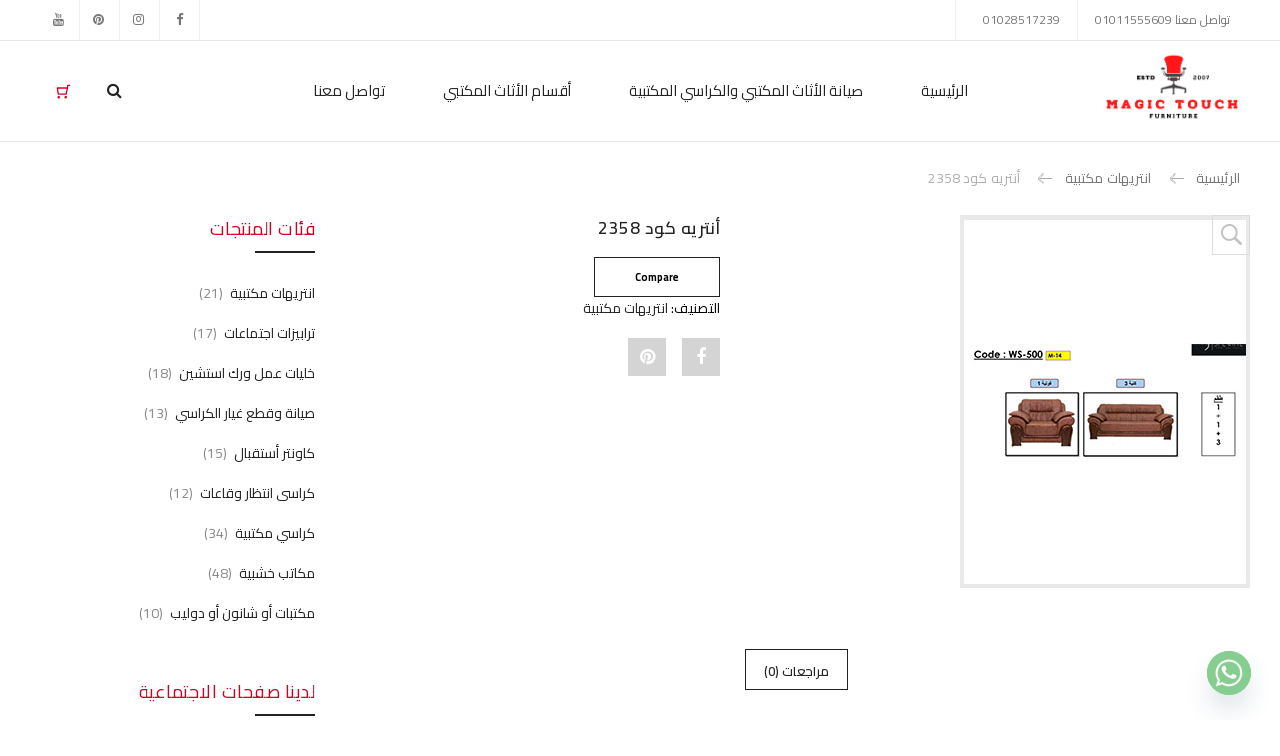

--- FILE ---
content_type: text/html; charset=UTF-8
request_url: https://magictouch-furni.com/product/%D8%A3%D9%86%D8%AA%D8%B1%D9%8A%D9%87-%D9%83%D9%88%D8%AF-2358/
body_size: 30929
content:
<!DOCTYPE html>
<html dir="rtl" lang="ar"><head>
	<meta charset="UTF-8">
	<meta name="viewport" content="width=device-width, initial-scale=1">
	<link rel="profile" href="http://gmpg.org/xfn/11">
						<script>document.documentElement.className = document.documentElement.className + ' yes-js js_active js'</script>
			<title>أنتريه كود 2358 &#8211; ماجيك تاتش</title>
                        <script>
                            /* You can add more configuration options to webfontloader by previously defining the WebFontConfig with your options */
                            if ( typeof WebFontConfig === "undefined" ) {
                                WebFontConfig = new Object();
                            }
                            WebFontConfig['google'] = {families: ['Cairo:200,300,400,600,700,900&subset=arabic']};

                            (function() {
                                var wf = document.createElement( 'script' );
                                wf.src = 'https://ajax.googleapis.com/ajax/libs/webfont/1.5.3/webfont.js';
                                wf.type = 'text/javascript';
                                wf.async = 'true';
                                var s = document.getElementsByTagName( 'script' )[0];
                                s.parentNode.insertBefore( wf, s );
                            })();
                        </script>
                        <meta name='robots' content='max-image-preview:large' />
<link rel="alternate" type="application/rss+xml" title="ماجيك تاتش &laquo; الخلاصة" href="https://magictouch-furni.com/feed/" />
<link rel="alternate" type="application/rss+xml" title="ماجيك تاتش &laquo; خلاصة التعليقات" href="https://magictouch-furni.com/comments/feed/" />
<link rel="alternate" type="application/rss+xml" title="ماجيك تاتش &laquo; أنتريه كود 2358 خلاصة التعليقات" href="https://magictouch-furni.com/product/%d8%a3%d9%86%d8%aa%d8%b1%d9%8a%d9%87-%d9%83%d9%88%d8%af-2358/feed/" />
<link rel="alternate" title="oEmbed (JSON)" type="application/json+oembed" href="https://magictouch-furni.com/wp-json/oembed/1.0/embed?url=https%3A%2F%2Fmagictouch-furni.com%2Fproduct%2F%25d8%25a3%25d9%2586%25d8%25aa%25d8%25b1%25d9%258a%25d9%2587-%25d9%2583%25d9%2588%25d8%25af-2358%2F" />
<link rel="alternate" title="oEmbed (XML)" type="text/xml+oembed" href="https://magictouch-furni.com/wp-json/oembed/1.0/embed?url=https%3A%2F%2Fmagictouch-furni.com%2Fproduct%2F%25d8%25a3%25d9%2586%25d8%25aa%25d8%25b1%25d9%258a%25d9%2587-%25d9%2583%25d9%2588%25d8%25af-2358%2F&#038;format=xml" />
<style id='wp-img-auto-sizes-contain-inline-css' type='text/css'>
img:is([sizes=auto i],[sizes^="auto," i]){contain-intrinsic-size:3000px 1500px}
/*# sourceURL=wp-img-auto-sizes-contain-inline-css */
</style>

<style id='wp-emoji-styles-inline-css' type='text/css'>

	img.wp-smiley, img.emoji {
		display: inline !important;
		border: none !important;
		box-shadow: none !important;
		height: 1em !important;
		width: 1em !important;
		margin: 0 0.07em !important;
		vertical-align: -0.1em !important;
		background: none !important;
		padding: 0 !important;
	}
/*# sourceURL=wp-emoji-styles-inline-css */
</style>
<link rel='stylesheet' id='wp-block-library-rtl-css' href='https://magictouch-furni.com/wp-includes/css/dist/block-library/style-rtl.min.css?ver=6.9' type='text/css' media='all' />
<style id='wp-block-paragraph-inline-css' type='text/css'>
.is-small-text{font-size:.875em}.is-regular-text{font-size:1em}.is-large-text{font-size:2.25em}.is-larger-text{font-size:3em}.has-drop-cap:not(:focus):first-letter{float:right;font-size:8.4em;font-style:normal;font-weight:100;line-height:.68;margin:.05em 0 0 .1em;text-transform:uppercase}body.rtl .has-drop-cap:not(:focus):first-letter{float:none;margin-right:.1em}p.has-drop-cap.has-background{overflow:hidden}:root :where(p.has-background){padding:1.25em 2.375em}:where(p.has-text-color:not(.has-link-color)) a{color:inherit}p.has-text-align-left[style*="writing-mode:vertical-lr"],p.has-text-align-right[style*="writing-mode:vertical-rl"]{rotate:180deg}
/*# sourceURL=https://magictouch-furni.com/wp-includes/blocks/paragraph/style.min.css */
</style>
<link rel='stylesheet' id='wc-blocks-style-rtl-css' href='https://magictouch-furni.com/wp-content/plugins/woocommerce/assets/client/blocks/wc-blocks-rtl.css?ver=wc-10.4.3' type='text/css' media='all' />
<style id='wc-blocks-style-inline-css' type='text/css'>
:root{--drawer-width: 480px}
:root{--drawer-width: 480px}
/*# sourceURL=wc-blocks-style-inline-css */
</style>
<link rel='stylesheet' id='wc-blocks-packages-style-rtl-css' href='https://magictouch-furni.com/wp-content/plugins/woocommerce/assets/client/blocks/packages-style-rtl.css?ver=wc-10.4.3' type='text/css' media='all' />
<link rel='stylesheet' id='wc-blocks-style-mini-cart-rtl-css' href='https://magictouch-furni.com/wp-content/plugins/woocommerce/assets/client/blocks/mini-cart-rtl.css?ver=wc-10.4.3' type='text/css' media='all' />
<link rel='stylesheet' id='wc-blocks-style-mini-cart-contents-rtl-css' href='https://magictouch-furni.com/wp-content/plugins/woocommerce/assets/client/blocks/mini-cart-contents-rtl.css?ver=wc-10.4.3' type='text/css' media='all' />
<link rel='stylesheet' id='jquery-selectBox-css' href='https://magictouch-furni.com/wp-content/plugins/yith-woocommerce-wishlist/assets/css/jquery.selectBox.css?ver=1.2.0' type='text/css' media='all' />
<link rel='stylesheet' id='woocommerce_prettyPhoto_css-css' href='//magictouch-furni.com/wp-content/plugins/woocommerce/assets/css/prettyPhoto.css?ver=3.1.6' type='text/css' media='all' />
<link rel='stylesheet' id='yith-wcwl-main-css' href='https://magictouch-furni.com/wp-content/plugins/yith-woocommerce-wishlist/assets/css/style.css?ver=4.11.0' type='text/css' media='all' />
<style id='yith-wcwl-main-inline-css' type='text/css'>
 :root { --rounded-corners-radius: 16px; --add-to-cart-rounded-corners-radius: 16px; --color-headers-background: #F4F4F4; --feedback-duration: 3s } 
 :root { --rounded-corners-radius: 16px; --add-to-cart-rounded-corners-radius: 16px; --color-headers-background: #F4F4F4; --feedback-duration: 3s } 
 :root { --rounded-corners-radius: 16px; --add-to-cart-rounded-corners-radius: 16px; --color-headers-background: #F4F4F4; --feedback-duration: 3s } 
 :root { --rounded-corners-radius: 16px; --add-to-cart-rounded-corners-radius: 16px; --color-headers-background: #F4F4F4; --feedback-duration: 3s } 
 :root { --rounded-corners-radius: 16px; --add-to-cart-rounded-corners-radius: 16px; --color-headers-background: #F4F4F4; --feedback-duration: 3s } 
 :root { --rounded-corners-radius: 16px; --add-to-cart-rounded-corners-radius: 16px; --color-headers-background: #F4F4F4; --feedback-duration: 3s } 
 :root { --rounded-corners-radius: 16px; --add-to-cart-rounded-corners-radius: 16px; --color-headers-background: #F4F4F4; --feedback-duration: 3s } 
 :root { --rounded-corners-radius: 16px; --add-to-cart-rounded-corners-radius: 16px; --color-headers-background: #F4F4F4; --feedback-duration: 3s } 
 :root { --rounded-corners-radius: 16px; --add-to-cart-rounded-corners-radius: 16px; --color-headers-background: #F4F4F4; --feedback-duration: 3s } 
 :root { --rounded-corners-radius: 16px; --add-to-cart-rounded-corners-radius: 16px; --color-headers-background: #F4F4F4; --feedback-duration: 3s } 
 :root { --rounded-corners-radius: 16px; --add-to-cart-rounded-corners-radius: 16px; --color-headers-background: #F4F4F4; --feedback-duration: 3s } 
/*# sourceURL=yith-wcwl-main-inline-css */
</style>
<style id='global-styles-inline-css' type='text/css'>
:root{--wp--preset--aspect-ratio--square: 1;--wp--preset--aspect-ratio--4-3: 4/3;--wp--preset--aspect-ratio--3-4: 3/4;--wp--preset--aspect-ratio--3-2: 3/2;--wp--preset--aspect-ratio--2-3: 2/3;--wp--preset--aspect-ratio--16-9: 16/9;--wp--preset--aspect-ratio--9-16: 9/16;--wp--preset--color--black: #000000;--wp--preset--color--cyan-bluish-gray: #abb8c3;--wp--preset--color--white: #ffffff;--wp--preset--color--pale-pink: #f78da7;--wp--preset--color--vivid-red: #cf2e2e;--wp--preset--color--luminous-vivid-orange: #ff6900;--wp--preset--color--luminous-vivid-amber: #fcb900;--wp--preset--color--light-green-cyan: #7bdcb5;--wp--preset--color--vivid-green-cyan: #00d084;--wp--preset--color--pale-cyan-blue: #8ed1fc;--wp--preset--color--vivid-cyan-blue: #0693e3;--wp--preset--color--vivid-purple: #9b51e0;--wp--preset--gradient--vivid-cyan-blue-to-vivid-purple: linear-gradient(135deg,rgb(6,147,227) 0%,rgb(155,81,224) 100%);--wp--preset--gradient--light-green-cyan-to-vivid-green-cyan: linear-gradient(135deg,rgb(122,220,180) 0%,rgb(0,208,130) 100%);--wp--preset--gradient--luminous-vivid-amber-to-luminous-vivid-orange: linear-gradient(135deg,rgb(252,185,0) 0%,rgb(255,105,0) 100%);--wp--preset--gradient--luminous-vivid-orange-to-vivid-red: linear-gradient(135deg,rgb(255,105,0) 0%,rgb(207,46,46) 100%);--wp--preset--gradient--very-light-gray-to-cyan-bluish-gray: linear-gradient(135deg,rgb(238,238,238) 0%,rgb(169,184,195) 100%);--wp--preset--gradient--cool-to-warm-spectrum: linear-gradient(135deg,rgb(74,234,220) 0%,rgb(151,120,209) 20%,rgb(207,42,186) 40%,rgb(238,44,130) 60%,rgb(251,105,98) 80%,rgb(254,248,76) 100%);--wp--preset--gradient--blush-light-purple: linear-gradient(135deg,rgb(255,206,236) 0%,rgb(152,150,240) 100%);--wp--preset--gradient--blush-bordeaux: linear-gradient(135deg,rgb(254,205,165) 0%,rgb(254,45,45) 50%,rgb(107,0,62) 100%);--wp--preset--gradient--luminous-dusk: linear-gradient(135deg,rgb(255,203,112) 0%,rgb(199,81,192) 50%,rgb(65,88,208) 100%);--wp--preset--gradient--pale-ocean: linear-gradient(135deg,rgb(255,245,203) 0%,rgb(182,227,212) 50%,rgb(51,167,181) 100%);--wp--preset--gradient--electric-grass: linear-gradient(135deg,rgb(202,248,128) 0%,rgb(113,206,126) 100%);--wp--preset--gradient--midnight: linear-gradient(135deg,rgb(2,3,129) 0%,rgb(40,116,252) 100%);--wp--preset--font-size--small: 13px;--wp--preset--font-size--medium: 20px;--wp--preset--font-size--large: 36px;--wp--preset--font-size--x-large: 42px;--wp--preset--spacing--20: 0.44rem;--wp--preset--spacing--30: 0.67rem;--wp--preset--spacing--40: 1rem;--wp--preset--spacing--50: 1.5rem;--wp--preset--spacing--60: 2.25rem;--wp--preset--spacing--70: 3.38rem;--wp--preset--spacing--80: 5.06rem;--wp--preset--shadow--natural: 6px 6px 9px rgba(0, 0, 0, 0.2);--wp--preset--shadow--deep: 12px 12px 50px rgba(0, 0, 0, 0.4);--wp--preset--shadow--sharp: 6px 6px 0px rgba(0, 0, 0, 0.2);--wp--preset--shadow--outlined: 6px 6px 0px -3px rgb(255, 255, 255), 6px 6px rgb(0, 0, 0);--wp--preset--shadow--crisp: 6px 6px 0px rgb(0, 0, 0);}:where(.is-layout-flex){gap: 0.5em;}:where(.is-layout-grid){gap: 0.5em;}body .is-layout-flex{display: flex;}.is-layout-flex{flex-wrap: wrap;align-items: center;}.is-layout-flex > :is(*, div){margin: 0;}body .is-layout-grid{display: grid;}.is-layout-grid > :is(*, div){margin: 0;}:where(.wp-block-columns.is-layout-flex){gap: 2em;}:where(.wp-block-columns.is-layout-grid){gap: 2em;}:where(.wp-block-post-template.is-layout-flex){gap: 1.25em;}:where(.wp-block-post-template.is-layout-grid){gap: 1.25em;}.has-black-color{color: var(--wp--preset--color--black) !important;}.has-cyan-bluish-gray-color{color: var(--wp--preset--color--cyan-bluish-gray) !important;}.has-white-color{color: var(--wp--preset--color--white) !important;}.has-pale-pink-color{color: var(--wp--preset--color--pale-pink) !important;}.has-vivid-red-color{color: var(--wp--preset--color--vivid-red) !important;}.has-luminous-vivid-orange-color{color: var(--wp--preset--color--luminous-vivid-orange) !important;}.has-luminous-vivid-amber-color{color: var(--wp--preset--color--luminous-vivid-amber) !important;}.has-light-green-cyan-color{color: var(--wp--preset--color--light-green-cyan) !important;}.has-vivid-green-cyan-color{color: var(--wp--preset--color--vivid-green-cyan) !important;}.has-pale-cyan-blue-color{color: var(--wp--preset--color--pale-cyan-blue) !important;}.has-vivid-cyan-blue-color{color: var(--wp--preset--color--vivid-cyan-blue) !important;}.has-vivid-purple-color{color: var(--wp--preset--color--vivid-purple) !important;}.has-black-background-color{background-color: var(--wp--preset--color--black) !important;}.has-cyan-bluish-gray-background-color{background-color: var(--wp--preset--color--cyan-bluish-gray) !important;}.has-white-background-color{background-color: var(--wp--preset--color--white) !important;}.has-pale-pink-background-color{background-color: var(--wp--preset--color--pale-pink) !important;}.has-vivid-red-background-color{background-color: var(--wp--preset--color--vivid-red) !important;}.has-luminous-vivid-orange-background-color{background-color: var(--wp--preset--color--luminous-vivid-orange) !important;}.has-luminous-vivid-amber-background-color{background-color: var(--wp--preset--color--luminous-vivid-amber) !important;}.has-light-green-cyan-background-color{background-color: var(--wp--preset--color--light-green-cyan) !important;}.has-vivid-green-cyan-background-color{background-color: var(--wp--preset--color--vivid-green-cyan) !important;}.has-pale-cyan-blue-background-color{background-color: var(--wp--preset--color--pale-cyan-blue) !important;}.has-vivid-cyan-blue-background-color{background-color: var(--wp--preset--color--vivid-cyan-blue) !important;}.has-vivid-purple-background-color{background-color: var(--wp--preset--color--vivid-purple) !important;}.has-black-border-color{border-color: var(--wp--preset--color--black) !important;}.has-cyan-bluish-gray-border-color{border-color: var(--wp--preset--color--cyan-bluish-gray) !important;}.has-white-border-color{border-color: var(--wp--preset--color--white) !important;}.has-pale-pink-border-color{border-color: var(--wp--preset--color--pale-pink) !important;}.has-vivid-red-border-color{border-color: var(--wp--preset--color--vivid-red) !important;}.has-luminous-vivid-orange-border-color{border-color: var(--wp--preset--color--luminous-vivid-orange) !important;}.has-luminous-vivid-amber-border-color{border-color: var(--wp--preset--color--luminous-vivid-amber) !important;}.has-light-green-cyan-border-color{border-color: var(--wp--preset--color--light-green-cyan) !important;}.has-vivid-green-cyan-border-color{border-color: var(--wp--preset--color--vivid-green-cyan) !important;}.has-pale-cyan-blue-border-color{border-color: var(--wp--preset--color--pale-cyan-blue) !important;}.has-vivid-cyan-blue-border-color{border-color: var(--wp--preset--color--vivid-cyan-blue) !important;}.has-vivid-purple-border-color{border-color: var(--wp--preset--color--vivid-purple) !important;}.has-vivid-cyan-blue-to-vivid-purple-gradient-background{background: var(--wp--preset--gradient--vivid-cyan-blue-to-vivid-purple) !important;}.has-light-green-cyan-to-vivid-green-cyan-gradient-background{background: var(--wp--preset--gradient--light-green-cyan-to-vivid-green-cyan) !important;}.has-luminous-vivid-amber-to-luminous-vivid-orange-gradient-background{background: var(--wp--preset--gradient--luminous-vivid-amber-to-luminous-vivid-orange) !important;}.has-luminous-vivid-orange-to-vivid-red-gradient-background{background: var(--wp--preset--gradient--luminous-vivid-orange-to-vivid-red) !important;}.has-very-light-gray-to-cyan-bluish-gray-gradient-background{background: var(--wp--preset--gradient--very-light-gray-to-cyan-bluish-gray) !important;}.has-cool-to-warm-spectrum-gradient-background{background: var(--wp--preset--gradient--cool-to-warm-spectrum) !important;}.has-blush-light-purple-gradient-background{background: var(--wp--preset--gradient--blush-light-purple) !important;}.has-blush-bordeaux-gradient-background{background: var(--wp--preset--gradient--blush-bordeaux) !important;}.has-luminous-dusk-gradient-background{background: var(--wp--preset--gradient--luminous-dusk) !important;}.has-pale-ocean-gradient-background{background: var(--wp--preset--gradient--pale-ocean) !important;}.has-electric-grass-gradient-background{background: var(--wp--preset--gradient--electric-grass) !important;}.has-midnight-gradient-background{background: var(--wp--preset--gradient--midnight) !important;}.has-small-font-size{font-size: var(--wp--preset--font-size--small) !important;}.has-medium-font-size{font-size: var(--wp--preset--font-size--medium) !important;}.has-large-font-size{font-size: var(--wp--preset--font-size--large) !important;}.has-x-large-font-size{font-size: var(--wp--preset--font-size--x-large) !important;}
/*# sourceURL=global-styles-inline-css */
</style>

<style id='classic-theme-styles-inline-css' type='text/css'>
/*! This file is auto-generated */
.wp-block-button__link{color:#fff;background-color:#32373c;border-radius:9999px;box-shadow:none;text-decoration:none;padding:calc(.667em + 2px) calc(1.333em + 2px);font-size:1.125em}.wp-block-file__button{background:#32373c;color:#fff;text-decoration:none}
/*# sourceURL=/wp-includes/css/classic-themes.min.css */
</style>
<link rel='stylesheet' id='contact-form-7-css' href='https://magictouch-furni.com/wp-content/plugins/contact-form-7/includes/css/styles.css?ver=6.1.4' type='text/css' media='all' />
<link rel='stylesheet' id='contact-form-7-rtl-css' href='https://magictouch-furni.com/wp-content/plugins/contact-form-7/includes/css/styles-rtl.css?ver=6.1.4' type='text/css' media='all' />
<style id='woocommerce-inline-inline-css' type='text/css'>
.woocommerce form .form-row .required { visibility: visible; }
/*# sourceURL=woocommerce-inline-inline-css */
</style>
<link rel='stylesheet' id='wpa-wcpb-frontend-css' href='https://magictouch-furni.com/wp-content/plugins/wpa-woocommerce-product-bundle/assets/css/wcpb-frontend.css?ver=6.9' type='text/css' media='all' />
<link rel='stylesheet' id='yith-wcan-shortcodes-css' href='https://magictouch-furni.com/wp-content/plugins/yith-woocommerce-ajax-navigation/assets/css/shortcodes.css?ver=5.16.0' type='text/css' media='all' />
<style id='yith-wcan-shortcodes-inline-css' type='text/css'>
:root{
	--yith-wcan-filters_colors_titles: #434343;
	--yith-wcan-filters_colors_background: #FFFFFF;
	--yith-wcan-filters_colors_accent: #A7144C;
	--yith-wcan-filters_colors_accent_r: 167;
	--yith-wcan-filters_colors_accent_g: 20;
	--yith-wcan-filters_colors_accent_b: 76;
	--yith-wcan-color_swatches_border_radius: 100%;
	--yith-wcan-color_swatches_size: 30px;
	--yith-wcan-labels_style_background: #FFFFFF;
	--yith-wcan-labels_style_background_hover: #A7144C;
	--yith-wcan-labels_style_background_active: #A7144C;
	--yith-wcan-labels_style_text: #434343;
	--yith-wcan-labels_style_text_hover: #FFFFFF;
	--yith-wcan-labels_style_text_active: #FFFFFF;
	--yith-wcan-anchors_style_text: #434343;
	--yith-wcan-anchors_style_text_hover: #A7144C;
	--yith-wcan-anchors_style_text_active: #A7144C;
}
/*# sourceURL=yith-wcan-shortcodes-inline-css */
</style>
<link rel='stylesheet' id='yith-quick-view-css' href='https://magictouch-furni.com/wp-content/plugins/yith-woocommerce-quick-view/assets/css/yith-quick-view.css?ver=2.10.0' type='text/css' media='all' />
<style id='yith-quick-view-inline-css' type='text/css'>

				#yith-quick-view-modal .yith-quick-view-overlay{background:rgba( 0, 0, 0, 0.8)}
				#yith-quick-view-modal .yith-wcqv-main{background:#ffffff;}
				#yith-quick-view-close{color:#cdcdcd;}
				#yith-quick-view-close:hover{color:rgb(104,104,104);}
/*# sourceURL=yith-quick-view-inline-css */
</style>
<link rel='stylesheet' id='jquery-fixedheadertable-style-css' href='https://magictouch-furni.com/wp-content/plugins/yith-woocommerce-compare/assets/css/jquery.dataTables.css?ver=1.10.18' type='text/css' media='all' />
<link rel='stylesheet' id='yith_woocompare_page-css' href='https://magictouch-furni.com/wp-content/plugins/yith-woocommerce-compare/assets/css/compare.css?ver=3.6.0' type='text/css' media='all' />
<link rel='stylesheet' id='chaty-front-css-css' href='https://magictouch-furni.com/wp-content/plugins/chaty/css/chaty-front.min.css?ver=3.5.11694081757' type='text/css' media='all' />
<link rel='stylesheet' id='js_composer_front-css' href='https://magictouch-furni.com/wp-content/plugins/js_composer/assets/css/js_composer.min.css?ver=7.7' type='text/css' media='all' />
<link rel='stylesheet' id='xtocky-style-rtl-css' href='https://magictouch-furni.com/wp-content/themes/xtocky/style-rtl.css?ver=6.9' type='text/css' media='all' />
<style id='xtocky-style-inline-css' type='text/css'>
@media (min-width:1200px){.container{max-width:1200px} }
/*# sourceURL=xtocky-style-inline-css */
</style>
<script type="text/javascript" src="https://magictouch-furni.com/wp-includes/js/jquery/jquery.min.js?ver=3.7.1" id="jquery-core-js"></script>
<script type="text/javascript" src="https://magictouch-furni.com/wp-includes/js/jquery/jquery-migrate.min.js?ver=3.4.1" id="jquery-migrate-js"></script>
<script type="text/javascript" src="https://magictouch-furni.com/wp-content/plugins/woocommerce/assets/js/jquery-blockui/jquery.blockUI.min.js?ver=2.7.0-wc.10.4.3" id="wc-jquery-blockui-js" data-wp-strategy="defer"></script>
<script type="text/javascript" id="wc-add-to-cart-js-extra">
/* <![CDATA[ */
var wc_add_to_cart_params = {"ajax_url":"/wp-admin/admin-ajax.php","wc_ajax_url":"/?wc-ajax=%%endpoint%%","i18n_view_cart":"\u0639\u0631\u0636 \u0627\u0644\u0633\u0644\u0629","cart_url":"https://magictouch-furni.com/cart/","is_cart":"","cart_redirect_after_add":"no"};
//# sourceURL=wc-add-to-cart-js-extra
/* ]]> */
</script>
<script type="text/javascript" src="https://magictouch-furni.com/wp-content/plugins/woocommerce/assets/js/frontend/add-to-cart.min.js?ver=10.4.3" id="wc-add-to-cart-js" data-wp-strategy="defer"></script>
<script type="text/javascript" id="wc-single-product-js-extra">
/* <![CDATA[ */
var wc_single_product_params = {"i18n_required_rating_text":"\u0627\u0644\u0631\u062c\u0627\u0621 \u0625\u062e\u062a\u064a\u0627\u0631 \u062a\u0642\u064a\u064a\u0645 \u0644\u0644\u0645\u0646\u062a\u062c","i18n_rating_options":["1 \u0645\u0646 \u0623\u0635\u0644 5 \u0646\u062c\u0648\u0645","2 \u0645\u0646 \u0623\u0635\u0644 5 \u0646\u062c\u0648\u0645","3 \u0645\u0646 \u0623\u0635\u0644 5 \u0646\u062c\u0648\u0645","4 \u0645\u0646 \u0623\u0635\u0644 5 \u0646\u062c\u0648\u0645","5 \u0645\u0646 \u0623\u0635\u0644 5 \u0646\u062c\u0648\u0645"],"i18n_product_gallery_trigger_text":"\u0639\u0631\u0636 \u0645\u0639\u0631\u0636 \u0627\u0644\u0635\u0648\u0631\u0629 \u0628\u0634\u0627\u0634\u0629 \u0643\u0627\u0645\u0644\u0629","review_rating_required":"yes","flexslider":{"rtl":true,"animation":"slide","smoothHeight":true,"directionNav":false,"controlNav":"thumbnails","slideshow":false,"animationSpeed":500,"animationLoop":false,"allowOneSlide":false},"zoom_enabled":"","zoom_options":[],"photoswipe_enabled":"","photoswipe_options":{"shareEl":false,"closeOnScroll":false,"history":false,"hideAnimationDuration":0,"showAnimationDuration":0},"flexslider_enabled":""};
//# sourceURL=wc-single-product-js-extra
/* ]]> */
</script>
<script type="text/javascript" src="https://magictouch-furni.com/wp-content/plugins/woocommerce/assets/js/frontend/single-product.min.js?ver=10.4.3" id="wc-single-product-js" defer="defer" data-wp-strategy="defer"></script>
<script type="text/javascript" src="https://magictouch-furni.com/wp-content/plugins/woocommerce/assets/js/js-cookie/js.cookie.min.js?ver=2.1.4-wc.10.4.3" id="wc-js-cookie-js" defer="defer" data-wp-strategy="defer"></script>
<script type="text/javascript" id="woocommerce-js-extra">
/* <![CDATA[ */
var woocommerce_params = {"ajax_url":"/wp-admin/admin-ajax.php","wc_ajax_url":"/?wc-ajax=%%endpoint%%","i18n_password_show":"\u0639\u0631\u0636 \u0643\u0644\u0645\u0629 \u0627\u0644\u0645\u0631\u0648\u0631","i18n_password_hide":"\u0625\u062e\u0641\u0627\u0621 \u0643\u0644\u0645\u0629 \u0627\u0644\u0645\u0631\u0648\u0631"};
//# sourceURL=woocommerce-js-extra
/* ]]> */
</script>
<script type="text/javascript" src="https://magictouch-furni.com/wp-content/plugins/woocommerce/assets/js/frontend/woocommerce.min.js?ver=10.4.3" id="woocommerce-js" defer="defer" data-wp-strategy="defer"></script>
<script type="text/javascript" src="https://magictouch-furni.com/wp-content/plugins/js_composer/assets/js/vendors/woocommerce-add-to-cart.js?ver=7.7" id="vc_woocommerce-add-to-cart-js-js"></script>
<script></script><link rel="https://api.w.org/" href="https://magictouch-furni.com/wp-json/" /><link rel="alternate" title="JSON" type="application/json" href="https://magictouch-furni.com/wp-json/wp/v2/product/5630" /><link rel="EditURI" type="application/rsd+xml" title="RSD" href="https://magictouch-furni.com/xmlrpc.php?rsd" />
<meta name="generator" content="WordPress 6.9" />
<meta name="generator" content="WooCommerce 10.4.3" />
<link rel="canonical" href="https://magictouch-furni.com/product/%d8%a3%d9%86%d8%aa%d8%b1%d9%8a%d9%87-%d9%83%d9%88%d8%af-2358/" />
<link rel='shortlink' href='https://magictouch-furni.com/?p=5630' />
<script type="text/javascript" > var vs_ajax_url = "https://magictouch-furni.com/wp-admin/admin-ajax.php"; </script><meta name="robots" content="NOODP"><meta name="description" content="أنتريه كود 2358" />	<noscript><style>.woocommerce-product-gallery{ opacity: 1 !important; }</style></noscript>
	<meta name="generator" content="Powered by WPBakery Page Builder - drag and drop page builder for WordPress."/>
<meta name="generator" content="Powered by Slider Revolution 6.7.13 - responsive, Mobile-Friendly Slider Plugin for WordPress with comfortable drag and drop interface." />
<link rel="icon" href="https://magictouch-furni.com/wp-content/uploads/2023/09/cropped-1-1-32x32.png" sizes="32x32" />
<link rel="icon" href="https://magictouch-furni.com/wp-content/uploads/2023/09/cropped-1-1-192x192.png" sizes="192x192" />
<link rel="apple-touch-icon" href="https://magictouch-furni.com/wp-content/uploads/2023/09/cropped-1-1-180x180.png" />
<meta name="msapplication-TileImage" content="https://magictouch-furni.com/wp-content/uploads/2023/09/cropped-1-1-270x270.png" />
<script>function setREVStartSize(e){
			//window.requestAnimationFrame(function() {
				window.RSIW = window.RSIW===undefined ? window.innerWidth : window.RSIW;
				window.RSIH = window.RSIH===undefined ? window.innerHeight : window.RSIH;
				try {
					var pw = document.getElementById(e.c).parentNode.offsetWidth,
						newh;
					pw = pw===0 || isNaN(pw) || (e.l=="fullwidth" || e.layout=="fullwidth") ? window.RSIW : pw;
					e.tabw = e.tabw===undefined ? 0 : parseInt(e.tabw);
					e.thumbw = e.thumbw===undefined ? 0 : parseInt(e.thumbw);
					e.tabh = e.tabh===undefined ? 0 : parseInt(e.tabh);
					e.thumbh = e.thumbh===undefined ? 0 : parseInt(e.thumbh);
					e.tabhide = e.tabhide===undefined ? 0 : parseInt(e.tabhide);
					e.thumbhide = e.thumbhide===undefined ? 0 : parseInt(e.thumbhide);
					e.mh = e.mh===undefined || e.mh=="" || e.mh==="auto" ? 0 : parseInt(e.mh,0);
					if(e.layout==="fullscreen" || e.l==="fullscreen")
						newh = Math.max(e.mh,window.RSIH);
					else{
						e.gw = Array.isArray(e.gw) ? e.gw : [e.gw];
						for (var i in e.rl) if (e.gw[i]===undefined || e.gw[i]===0) e.gw[i] = e.gw[i-1];
						e.gh = e.el===undefined || e.el==="" || (Array.isArray(e.el) && e.el.length==0)? e.gh : e.el;
						e.gh = Array.isArray(e.gh) ? e.gh : [e.gh];
						for (var i in e.rl) if (e.gh[i]===undefined || e.gh[i]===0) e.gh[i] = e.gh[i-1];
											
						var nl = new Array(e.rl.length),
							ix = 0,
							sl;
						e.tabw = e.tabhide>=pw ? 0 : e.tabw;
						e.thumbw = e.thumbhide>=pw ? 0 : e.thumbw;
						e.tabh = e.tabhide>=pw ? 0 : e.tabh;
						e.thumbh = e.thumbhide>=pw ? 0 : e.thumbh;
						for (var i in e.rl) nl[i] = e.rl[i]<window.RSIW ? 0 : e.rl[i];
						sl = nl[0];
						for (var i in nl) if (sl>nl[i] && nl[i]>0) { sl = nl[i]; ix=i;}
						var m = pw>(e.gw[ix]+e.tabw+e.thumbw) ? 1 : (pw-(e.tabw+e.thumbw)) / (e.gw[ix]);
						newh =  (e.gh[ix] * m) + (e.tabh + e.thumbh);
					}
					var el = document.getElementById(e.c);
					if (el!==null && el) el.style.height = newh+"px";
					el = document.getElementById(e.c+"_wrapper");
					if (el!==null && el) {
						el.style.height = newh+"px";
						el.style.display = "block";
					}
				} catch(e){
					console.log("Failure at Presize of Slider:" + e)
				}
			//});
		  };</script>
		<style type="text/css" id="wp-custom-css">
			rs-module#rev_slider_error_1 {
    display: none !important;
}		</style>
		<style type="text/css" title="dynamic-css" class="options-output">.error404 .site .piko-content{background-color:#db1e1e;}.header-top-text ul li a:hover,.top-dropdowns li li a:hover,.header-dropdown ul li a i:hover{color:#d10023;}.mega-menu > li:hover > a, .header-layout-4 .mega-menu > li:hover > a, .header-dropdown.cart-dropdown > a .cart-items, .header-layout-5 .mega-menu > li:hover > a,.header-layout-3 .mega-menu>li:hover>a{color:#d10023;}.mega-menu .narrow .popup > .inner > ul.sub-menu > li > a,.main-menu-wrap .header-dropdown.lang ul li > a,.main-menu-wrap .header-dropdown.lang ul li a{color:#000000;}.mega-menu .narrow .popup > .inner > ul.sub-menu > li:hover > a, .mega-menu .narrow .popup > .inner > ul.sub-menu > li.current-menu-item a,.main-menu-wrap .header-dropdown.lang ul li:hover > a,.main-menu-wrap .header-dropdown.lang ul li a:hover{color:#dd3333;}.header-layout-7 .header-search-container .btn,.dropdown.header-dropdown.btn-checkout a,.header-search-container .btn,.header-dropdown.cart-dropdown > a .badge-number{background-color:#d10023;}.header-dropdown button,.header-dropdown button:hover,.header-dropdown button[disabled]:hover, .header-dropdown button[disabled]:focus{color:#d10023;}body:not(.single-product):not(.post-type-archive-product) .page-header h1{line-height:40px;color:#ffffff;font-size:40px;opacity: 1;visibility: visible;-webkit-transition: opacity 0.24s ease-in-out;-moz-transition: opacity 0.24s ease-in-out;transition: opacity 0.24s ease-in-out;}.wf-loading body:not(.single-product):not(.post-type-archive-product) .page-header h1{opacity: 0;}.ie.wf-loading body:not(.single-product):not(.post-type-archive-product) .page-header h1{visibility: hidden;}.page-header:not(.woo-breadcrumb) .breadcrumb a,.page-header:not(.woo-breadcrumb) .breadcrumb i{color:#ffffff;}.page-header:not(.woo-breadcrumb) .breadcrumb a:hover{color:#f22121;}.breadcrumb > .current, .breadcrumb .prefix, .woocommerce-breadcrumb{color:#d1d1d1;}.page-header{padding-top:65px;padding-bottom:48px;}body:not(.single-product):not(.post-type-archive-product) .page-header{background-color:#e8e8e8;}.footer-bottom{background-color:#fff;}.footer-bottom, .footer .footer-bottom a:not(.scroll-top), .footer-bottom .payment-info h5, .footer-bottom .footer-menu li + li:before {color:#0a0a0a;}.footer-bottom .social-icons .social-icon:hover, .footer-bottom .social-icons .social-icon:focus{background-color:#ff1616;}.footer .footer-bottom a:hover, .footer .footer-bottom a:focus {color:#ff1616;}.footer-bottom .social-icons .social-icon {background-color:#0a0a0a;}.footer-bottom .social-icons i{color:#ffffff;}.footer .widget .widget-title {color:#0a0a0a;}.footer, .footer a {color:#0a0a0a;}.footer a:hover, .footer a:focus {color:#ff1616;}.footer-top{background-color:#fcfcfc;}.footer .footer-top .widget .widget-title {color:#555555;}.page-header.woo-breadcrumb{background-color:#c4c4c4;}.page-header.woo-breadcrumb h1{color:#333;font-size:18px;opacity: 1;visibility: visible;-webkit-transition: opacity 0.24s ease-in-out;-moz-transition: opacity 0.24s ease-in-out;transition: opacity 0.24s ease-in-out;}.wf-loading .page-header.woo-breadcrumb h1{opacity: 0;}.ie.wf-loading .page-header.woo-breadcrumb h1{visibility: hidden;}.page-header.woo-breadcrumb{padding-top:10px;padding-bottom:10px;}.page-header.woo-single{padding-top:15px;padding-bottom:15px;}.page-header.woo-single .breadcrumb a{color:#777777;}.page-header.woo-single .breadcrumb a:hover, .page-header.woo-single .breadcrumb a:focus{color:#d10023;}.page-header.woo-single .breadcrumb > .current, .page-header.woo-single .breadcrumb .prefix, .page-header.woo-single .woocommerce-breadcrumb{color:#b0afaf;}body{font-family:Cairo;font-style:normal;color:#000000;opacity: 1;visibility: visible;-webkit-transition: opacity 0.24s ease-in-out;-moz-transition: opacity 0.24s ease-in-out;transition: opacity 0.24s ease-in-out;}.wf-loading body{opacity: 0;}.ie.wf-loading body{visibility: hidden;}h1, .h1, h2, .h2, h3, .h3, h4, .h4, h5, .h5, h6, .h6{font-family:Cairo;font-style:normal;opacity: 1;visibility: visible;-webkit-transition: opacity 0.24s ease-in-out;-moz-transition: opacity 0.24s ease-in-out;transition: opacity 0.24s ease-in-out;}.wf-loading h1,.wf-loading  .h1,.wf-loading  h2,.wf-loading  .h2,.wf-loading  h3,.wf-loading  .h3,.wf-loading  h4,.wf-loading  .h4,.wf-loading  h5,.wf-loading  .h5,.wf-loading  h6,.wf-loading  .h6{opacity: 0;}.ie.wf-loading h1,.ie.wf-loading  .h1,.ie.wf-loading  h2,.ie.wf-loading  .h2,.ie.wf-loading  h3,.ie.wf-loading  .h3,.ie.wf-loading  h4,.ie.wf-loading  .h4,.ie.wf-loading  h5,.ie.wf-loading  .h5,.ie.wf-loading  h6,.ie.wf-loading  .h6{visibility: hidden;}h1,.h1{color:#222;font-size:28px;opacity: 1;visibility: visible;-webkit-transition: opacity 0.24s ease-in-out;-moz-transition: opacity 0.24s ease-in-out;transition: opacity 0.24s ease-in-out;}.wf-loading h1,.wf-loading .h1{opacity: 0;}.ie.wf-loading h1,.ie.wf-loading .h1{visibility: hidden;}h2,.h2{color:#d10023;font-size:25px;opacity: 1;visibility: visible;-webkit-transition: opacity 0.24s ease-in-out;-moz-transition: opacity 0.24s ease-in-out;transition: opacity 0.24s ease-in-out;}.wf-loading h2,.wf-loading .h2{opacity: 0;}.ie.wf-loading h2,.ie.wf-loading .h2{visibility: hidden;}h3,.h3{color:#222;font-size:22px;opacity: 1;visibility: visible;-webkit-transition: opacity 0.24s ease-in-out;-moz-transition: opacity 0.24s ease-in-out;transition: opacity 0.24s ease-in-out;}.wf-loading h3,.wf-loading .h3{opacity: 0;}.ie.wf-loading h3,.ie.wf-loading .h3{visibility: hidden;}h4,.h4{font-weight:700;color:#d10023;font-size:20px;opacity: 1;visibility: visible;-webkit-transition: opacity 0.24s ease-in-out;-moz-transition: opacity 0.24s ease-in-out;transition: opacity 0.24s ease-in-out;}.wf-loading h4,.wf-loading .h4{opacity: 0;}.ie.wf-loading h4,.ie.wf-loading .h4{visibility: hidden;}h5,.h5{color:#0a0000;font-size:18px;opacity: 1;visibility: visible;-webkit-transition: opacity 0.24s ease-in-out;-moz-transition: opacity 0.24s ease-in-out;transition: opacity 0.24s ease-in-out;}.wf-loading h5,.wf-loading .h5{opacity: 0;}.ie.wf-loading h5,.ie.wf-loading .h5{visibility: hidden;}h6,.h6{font-weight:400;color:#222;font-size:14px;opacity: 1;visibility: visible;-webkit-transition: opacity 0.24s ease-in-out;-moz-transition: opacity 0.24s ease-in-out;transition: opacity 0.24s ease-in-out;}.wf-loading h6,.wf-loading .h6{opacity: 0;}.ie.wf-loading h6,.ie.wf-loading .h6{visibility: hidden;}
.product-action a:hover,.vc_custom_heading .block-header .banner-btn:not(.line_button):hover,.pl-5 .product-action a:hover,.entry .entry-date.sticky-post,.entry.entry-grid.entry-quote blockquote,.filter-sidebar .pikoworks_widget_brands li a:hover,.filter-sidebar .tagcloud a:hover,.footer .widget.instagram-widget .btn.btn-follow,.footer .widget.instagram-widget .btn.btn-follow:focus,.footer .widget.instagram-widget .btn.btn-follow:hover,.footer-bottom .social-icons .social-icon:hover,.hesperiden.tparrows:focus,.hesperiden.tparrows:hover,.mega-menu .tip,.menu-btn.open .icon-bar,.menu-btn:focus .icon-bar,.menu-btn:hover .icon-bar,.nav.nav-pills>li.active>a,.nav.nav-pills>li>a:focus,.nav.nav-pills>li>a:hover,.overlay-container .overlay.custom,.overlay-container .overlay.custom2,.page-links a:focus,.page-links a:hover,.pagination .next:focus:after,.pagination .next:hover:after,.pagination .prev:focus:before,.pagination .prev:hover:before,.pagination>li>a:focus,.pagination>li>a:hover,.pagination>li>span:focus,.pagination>li>span:hover,.piko-ajax-load a:hover,.piko-layout-header .piko-show-account.logged-in .link-account,.piko-my-account .piko-togoleform,.piko-show-account.logged-in .link-account:hover,.popup-gallery .woocommerce-product-gallery__image a:hover:before,.product-action a:hover,.product-label,.reset_variations:focus,.reset_variations:hover,.round-1 .spinner,.sc-pl-2 .progress .progress-bar,.scroll-top span:hover,.select2-container--default .select2-results__option--highlighted[aria-selected],.site-header .header-actions .tools_button .badge-number,.slick-dots li.slick-active button,.social-icons i:hover,.summary .single_add_to_cart_button,.tp-bullets .tp-bullet.selected,.tp-bullets .tp-bullet:focus,.tp-bullets .tp-bullet:hover,.tparrows:focus,.tparrows:hover,.various-4 .spinner,.video-gallery a.open:hover:before,.widget_shopping_cart_content .buttons>a.button+a.button,.widget_shopping_cart_content .buttons>button.button+a.button,.widget_shopping_cart_content .buttons>input.button+a.button,.woocommerce-pagination .page-numbers li .page-numbers:hover,.yith-woocompare-widget a.clear-all,.yith-woocompare-widget a.compare.button,a.button:hover,button:hover,button[disabled]:focus,button[disabled]:hover,input[type=submit]:hover,input[type=submit][disabled]:focus,input[type=submit][disabled]:hover,input[type=button],input[type=button][disabled]:focus,input[type=button][disabled]:hover,input[type=reset],input[type=reset][disabled]:focus,input[type=reset][disabled]:hover,.woocommerce .widget_layered_nav ul.yith-wcan-label li a:hover,.woocommerce-page .widget_layered_nav ul.yith-wcan-label li a:hover,.woocommerce .widget_layered_nav ul.yith-wcan-label li.chosen a,.woocommerce-page .widget_layered_nav ul.yith-wcan-label li.chosen a
{background-color:#ff1616;} 
.arrow li:before,.breadcrumb a:hover,.cart_totals table tr.order-total td .amount,.chosen-container .chosen-results li.highlighted,.comments .comment .comment-date a:hover,.comments .comment h4 a:hover,.default .entry .entry-meta-container .entry-meta a:hover,.entry .entry-author .author-content .more-link:focus,.entry .entry-author .author-content .more-link:hover,.entry .entry-author a:hover,.filter-brand-list a:focus,.filter-brand-list a:hover,.filter-price-container .price-label #high-price-val,.filter-price-container .price-label #low-price-val,.filter-size-box.active,.filter-size-box:focus,.filter-size-box:hover,.footer-bottom .footer-menu li.active a,.header-boxes-container i,.header-boxes-container li .fa-phone+span,.header-boxes-container li .icon-telephone4+span,.header-search-container .dropdown.search-dropdown .chosen-results li.highlighted,.header-search-container .dropdown.search-dropdown .chosen-results li:hover,.info-product .piko-viewdetail:hover,.info-product>h3 a:hover,.member a:hover,.nav.nav-pills.nav-bordered>li.active>a,.nav.nav-pills.nav-bordered>li>a:focus,.nav.nav-pills.nav-bordered>li>a:hover,.page-header.bg-image .breadcrumb li a:hover,.page-header.parallax .breadcrumb li a:hover,.pagination .current,.pagination>li.active>a,.pagination>li.active>a:focus,.pagination>li.active>a:hover,.pagination>li.active>span,.pagination>li.active>span:focus,.pagination>li.active>span:hover,.portfolio-details-list a:hover,.post-navigation a:focus .post-title,.post-navigation a:hover .post-title,.product .new,.product .onsale,.product-category.product h3:hover,.product-innercotent .info-product .piko-viewdetail:hover,.product-innercotent .info-product .title-product a:hover,.product-piko-ajax-list .woocommerce-Price-amount,.product-price-container,.product.outofstock .product.product4 .product-action .product_type_simple:before,.product_list_widget span.quantity,.quantity .qty-wrap a:hover,.search-results-title a:hover,.shop_table tbody .cart_item .product-name a:hover,.shop_table tbody tr.cart_item td.product-remove a:hover,.shop_table tbody tr.cart_item td.product-subtotal,.shop_table.order_details td.product-name a:hover,.side-account-menu .account-list li a:focus,.side-account-menu .account-list li a:hover,.side-menu .megamenu ul li a:focus,.side-menu .megamenu ul li a:hover,.side-menu .megamenu ul li.open>a,.side-menu .mmenu-title:focus,.side-menu .mmenu-title:hover,.side-menu .open>.mmenu-title,.side-menu li a:focus,.side-menu li a:hover,.side-menu li.open>a,.side-menu ul ul li a:focus,.side-menu ul ul li a:hover,.side-menu ul ul li.open>a,.side-menu>li.open>a,.side-menu>li>a:focus,.side-menu>li>a:hover,.text-custom,.woo-single .breadcrumb a:hover,.woocommerce #content table.wishlist_table.cart a.remove:hover,.woocommerce-MyAccount-navigation ul li.is-active a,.woocommerce-info:before,.woocommerce-pagination .page-numbers li .page-numbers.current,a:focus,a:hover
{color:#ff1616;}
.vc_custom_heading .block-header .banner-btn:hover,.cart_totals .wc-proceed-to-checkout .checkout-button:hover,.filter-color-box.active,.filter-color-box:focus,.filter-color-box:hover,.filter-sidebar .pikoworks_widget_brands li a:hover,.filter-sidebar .tagcloud a:hover,.filter-sidebar .widget_price_filter .price_slider_amount button:hover,.filter-size-box.active,.filter-size-box:focus,.filter-size-box:hover,.footer .widget.instagram-widget .btn.btn-follow,.footer .widget.instagram-widget .btn.btn-follow:focus,.footer .widget.instagram-widget .btn.btn-follow:hover,.header-search-container .dropdown.search-dropdown .dropdown-menu,.hesperiden.tparrows:focus,.hesperiden.tparrows:hover,.lg-outer .lg-thumb-item.active,.lg-outer .lg-thumb-item:focus,.lg-outer .lg-thumb-item:hover,.nav.nav-pills.nav-bordered>li.active>a,.nav.nav-pills.nav-bordered>li>a:focus,.nav.nav-pills.nav-bordered>li>a:hover,.pagination .current,.pagination .next:focus:after,.pagination .next:hover:after,.pagination .prev:focus:before,.pagination .prev:hover:before,.pagination>li.active>a,.pagination>li.active>a:focus,.pagination>li.active>a:hover,.pagination>li.active>span,.pagination>li.active>span:focus,.pagination>li.active>span:hover,.pagination>li>a:focus,.pagination>li>a:hover,.pagination>li>span:focus,.pagination>li>span:hover,.panel.panel-custom .panel-heading a,.panel.panel-custom .panel-heading a:focus,.panel.panel-custom .panel-heading a:hover,.piko-ajax-load a:hover,.piko-layout-header .piko-show-account.logged-in .link-account,.piko-my-account .piko-togoleform,.piko-show-account.logged-in .link-account:hover,.popup-gallery .woocommerce-product-gallery__image a:hover:before,.product .new,.product .onsale,.product-action a:hover,.reset_variations:focus,.reset_variations:hover,.scroll-top span:hover,.summary .single_add_to_cart_button,.tp-bullets .tp-bullet.selected,.tp-bullets .tp-bullet:focus,.tp-bullets .tp-bullet:hover,.tparrows:focus,.tparrows:hover,.video-gallery a.open:hover:before,.woocommerce-checkout-payment .form-row.place-order input[type=submit]:hover,.woocommerce-pagination .page-numbers li .page-numbers.current,.woocommerce-pagination .page-numbers li .page-numbers:hover,a.button:hover,button:hover,button[disabled]:focus,button[disabled]:hover,input[type=submit]:hover,input[type=submit][disabled]:focus,input[type=submit][disabled]:hover,input[type=button],input[type=button][disabled]:focus,input[type=button][disabled]:hover,input[type=reset],input[type=reset][disabled]:focus,input[type=reset][disabled]:hover,table.shop_table td.actions .coupon>input[type=submit]:hover,table.shop_table td.actions>input[type=submit]:hover,.category-menu .secondary-menu-wrapper .secondary-menu .main-menu,.woocommerce .widget_layered_nav ul.yith-wcan-label li a:hover,.woocommerce-page .widget_layered_nav ul.yith-wcan-label li a:hover,.woocommerce .widget_layered_nav ul.yith-wcan-label li.chosen a,.woocommerce-page .widget_layered_nav ul.yith-wcan-label li.chosen a
{border-color:#ff1616;}
.various-8 .spinner{border-top-color:#ff1616;}
.various-7 .spinner,.various-8 .spinner,.category-menu .secondary-menu-wrapper .secondary-title
{border-left-color:#ff1616;}
.various-7 .spinner,.category-menu .secondary-menu-wrapper .secondary-title
{border-right-color:#ff1616;}</style><noscript><style> .wpb_animate_when_almost_visible { opacity: 1; }</style></noscript><link rel='stylesheet' id='rs-plugin-settings-css' href='//magictouch-furni.com/wp-content/plugins/revslider/sr6/assets/css/rs6.css?ver=6.7.13' type='text/css' media='all' />
<style id='rs-plugin-settings-inline-css' type='text/css'>
#rs-demo-id {}
/*# sourceURL=rs-plugin-settings-inline-css */
</style>
<style id='wp-interactivity-router-animations-inline-css' type='text/css'>
			.wp-interactivity-router-loading-bar {
				position: fixed;
				top: 0;
				left: 0;
				margin: 0;
				padding: 0;
				width: 100vw;
				max-width: 100vw !important;
				height: 4px;
				background-color: #000;
				opacity: 0
			}
			.wp-interactivity-router-loading-bar.start-animation {
				animation: wp-interactivity-router-loading-bar-start-animation 30s cubic-bezier(0.03, 0.5, 0, 1) forwards
			}
			.wp-interactivity-router-loading-bar.finish-animation {
				animation: wp-interactivity-router-loading-bar-finish-animation 300ms ease-in
			}
			@keyframes wp-interactivity-router-loading-bar-start-animation {
				0% { transform: scaleX(0); transform-origin: 0 0; opacity: 1 }
				100% { transform: scaleX(1); transform-origin: 0 0; opacity: 1 }
			}
			@keyframes wp-interactivity-router-loading-bar-finish-animation {
				0% { opacity: 1 }
				50% { opacity: 1 }
				100% { opacity: 0 }
			}
/*# sourceURL=wp-interactivity-router-animations-inline-css */
</style>
</head>

<body class="rtl wp-singular product-template-default single single-product postid-5630 wp-theme-xtocky theme-xtocky woocommerce woocommerce-page woocommerce-no-js yith-wcan-free wpb-js-composer js-comp-ver-7.7 vc_responsive custom-compare wmpl-wrap-top-right  header-layout-1 open-top-menu offcanvas filter-active">
<div id="page" class="site">
        <div class="header-wrapper">
	<header id="header" class="site-header">             
                                <div class="header-top">
                    <div class="container-fluid">
                        <div class="header-top-text"> 
                              
                             <ul><li><i class="phone"></i><a href="tel:01011555609

">تواصل معنا 01011555609  <li class="hidden-xs"><i class="phone"></i><a href="https://wa.me/+01028517239?text=

">01028517239

</a></li> </ul>

                        </div>
                        <div class="top-dropdowns">
                                <ul class="header-dropdown top-social">
        <li><a target='_blank' href='https://www.facebook.com/'><i class='social-icon fa fa-facebook'></i></a></li><li><a target='_blank' href='https://www.instagram.com/'><i class='social-icon fa fa-instagram'></i></a></li><li><a target='_blank' href='https://www.pinterest.com/'><i class='social-icon fa fa-pinterest'></i></a></li><li><a target='_blank' href='https://www.youtube.com/'><i class='social-icon fa fa-youtube'></i></a></li>    </ul><!-- .social-icon --> 
                                                             
                        </div>                       
                    </div>
                </div>
             		<div class="header-main sticky-menu-header">
                    <div class="container-fluid">
                                <div class="navbar-toggle">
            <button type="button" class="toggle-menu-mobile-button tools_button">                                                          
                <span class="sr-only">Mobile navigation</span>
                <span class="icon-line3"></span>                               
            </button>
                            <div class="dropdown header-dropdown search-full hidden visible-sm-inline-block visible-xs-inline-block"><a class="piko-modal-open" href="javascript:void(0);"><i class="fa fa-search"></i></a></div>            
                     </div> 
                       
                    <div class="logo">
                                            <a href="https://magictouch-furni.com/" style="max-width:135px">
                <img src="https://magictouch-furni.com/wp-content/uploads/2023/09/1-1.png" alt="ماجيك تاتش" title="للاثاث المكتبي" class="site-logo-image"/>
                <img src="https://magictouch-furni.com/wp-content/uploads/2023/09/1-1.png" alt="ماجيك تاتش" title="للاثاث المكتبي" class="site-logo-image"/>
            </a>
                            </div>			
                    <nav class="main-menu-wrap hidden-sm hidden-xs">
                            <div class="row">
                                    <div class="columns">
                                            <div id="main-menu">
                                                <ul id="menu-primary-menu" class="main-menu mega-menu  effect-down subeffect-down show-arrow"><li id="nav-menu-item-252" class="menu-item menu-item-type-post_type menu-item-object-page menu-item-home  narrow "><a href="https://magictouch-furni.com/" class="">الرئيسية</a></li>
<li id="nav-menu-item-5095" class="menu-item menu-item-type-post_type menu-item-object-page  narrow "><a href="https://magictouch-furni.com/about-us/" class="">صيانة الأثاث المكتبي والكراسي المكتبية</a></li>
<li id="nav-menu-item-256" class="menu-item menu-item-type-post_type menu-item-object-page menu-item-has-children  has-sub narrow "><a href="https://magictouch-furni.com/%d8%a3%d9%82%d8%b3%d8%a7%d9%85-%d8%a7%d9%84%d8%a3%d8%ab%d8%a7%d8%ab-%d8%a7%d9%84%d9%85%d9%83%d8%aa%d8%a8%d9%8a/" class="">أقسام الأثاث المكتبي</a>
<div class="popup"><div class="inner" style=""><ul class="sub-menu">
	<li id="nav-menu-item-5238" class="menu-item menu-item-type-custom menu-item-object-custom " data-cols="1"><a href="https://magictouch-furni.com/product-category/%d8%b5%d9%8a%d8%a7%d9%86%d8%a9-%d9%88%d9%82%d8%b7%d8%b9-%d8%ba%d9%8a%d8%a7%d8%b1-%d8%a7%d9%84%d9%83%d8%b1%d8%a7%d8%b3%d9%8a/" class="">صيانة وقطع غيار الكراسي</a></li>
	<li id="nav-menu-item-5510" class="menu-item menu-item-type-custom menu-item-object-custom " data-cols="1"><a href="https://magictouch-furni.com/product-category/%d9%83%d8%b1%d8%a7%d8%b3%d9%8a-%d9%85%d9%83%d8%aa%d8%a8%d9%8a%d8%a9/" class="">كراسي مكتبية</a></li>
	<li id="nav-menu-item-5211" class="menu-item menu-item-type-custom menu-item-object-custom " data-cols="1"><a href="https://magictouch-furni.com/product-category/%d9%83%d8%a7%d9%88%d9%86%d8%aa%d8%b1-%d8%a3%d8%b3%d8%aa%d9%82%d8%a8%d8%a7%d9%84/" class="">كاونتر أستقبال</a></li>
	<li id="nav-menu-item-5167" class="menu-item menu-item-type-custom menu-item-object-custom " data-cols="1"><a href="https://magictouch-furni.com/?product_cat=%d9%83%d8%b1%d8%a7%d8%b3%d9%89-%d8%a7%d9%86%d8%aa%d8%b8%d8%a7%d8%b1-%d9%88%d9%82%d8%a7%d8%b9%d8%a7%d8%aa" class="">كراسى انتظار وقاعات</a></li>
	<li id="nav-menu-item-5265" class="menu-item menu-item-type-custom menu-item-object-custom " data-cols="1"><a href="https://magictouch-furni.com/product-category/%d8%ae%d9%84%d9%8a%d8%a7%d8%aa-%d8%b9%d9%85%d9%84-%d9%88%d8%b1%d9%83-%d8%a7%d8%b3%d8%aa%d8%b4%d9%8a%d9%86/" class="">خليات عمل ورك استشين</a></li>
	<li id="nav-menu-item-5302" class="menu-item menu-item-type-custom menu-item-object-custom " data-cols="1"><a href="https://magictouch-furni.com/product-category/%d8%aa%d8%b1%d8%a7%d8%a8%d9%8a%d8%b2%d8%a7%d8%aa-%d8%a7%d8%ac%d8%aa%d9%85%d8%a7%d8%b9%d8%a7%d8%aa/" class="">ترابيزات اجتماعات</a></li>
	<li id="nav-menu-item-5369" class="menu-item menu-item-type-custom menu-item-object-custom " data-cols="1"><a href="https://magictouch-furni.com/product-category/%d8%a7%d9%86%d8%aa%d8%b1%d9%8a%d9%87%d8%a7%d8%aa-%d9%85%d9%83%d8%aa%d8%a8%d9%8a%d8%a9/" class="">انتريهات مكتبية</a></li>
	<li id="nav-menu-item-5396" class="menu-item menu-item-type-custom menu-item-object-custom " data-cols="1"><a href="https://magictouch-furni.com/product-category/%d9%85%d9%83%d8%a7%d8%aa%d8%a8-%d8%ae%d8%b4%d8%a8%d9%8a%d8%a9/" class="">مكاتب خشبية</a></li>
	<li id="nav-menu-item-5488" class="menu-item menu-item-type-custom menu-item-object-custom " data-cols="1"><a href="https://magictouch-furni.com/product-category/%d9%85%d9%83%d8%aa%d8%a8%d8%a7%d8%aa-%d8%a3%d9%88-%d8%b4%d8%a7%d9%86%d9%88%d9%86-%d8%a3%d9%88-%d8%af%d9%88%d9%84%d9%8a%d8%a8/" class="">مكتبات أو شانون أو دوليب</a></li>
</ul></div></div>
</li>
<li id="nav-menu-item-257" class="menu-item menu-item-type-post_type menu-item-object-page  narrow "><a href="https://magictouch-furni.com/wishlist-2/" class="">تواصل معنا</a></li>
</ul>                                            </div>
                                    </div>
                            </div>
                    </nav>
                    <div class="header">
                                    <div class="dropdowns-container">                        
            
                                                <div class="dropdowns-wrapper">  
                            <div class="dropdown header-dropdown search-full hidden-xs hidden-sm"><a class="piko-modal-open" href="javascript:void(0);"><i class="fa fa-search"></i></a></div>                                                       
                               
                                                    
                                        <div class="dropdown header-dropdown cart-dropdown">
            		
			<div data-add-to-cart-behaviour="open_drawer" data-block-name="woocommerce/mini-cart" data-has-hidden-price="true"
				data-wp-interactive="woocommerce/mini-cart"
				data-wp-init="callbacks.setupEventListeners"
				data-wp-init--refresh-cart-items="woocommerce::actions.refreshCartItems"
				data-wp-watch="callbacks.disableScrollingOnBody"
								data-wp-context='{"productCountVisibility":"greater_than_zero"}'				class="wc-block-mini-cart wp-block-woocommerce-mini-cart "
				style=""
			>
				<button aria-label="عدد العناصر في القائمة: 0" 
					data-wp-init="callbacks.saveMiniCartButtonRef"
					data-wp-on--click="actions.openDrawer"
					data-wp-bind--aria-label="state.buttonAriaLabel"
					class="wc-block-mini-cart__button"
									>
					<span class="wc-block-mini-cart__quantity-badge">
						<svg xmlns="http://www.w3.org/2000/svg" fill="currentColor" class="wc-block-mini-cart__icon" viewBox="0 0 32 32"><circle cx="12.667" cy="24.667" r="2"/><circle cx="23.333" cy="24.667" r="2"/><path fill-rule="evenodd" d="M9.285 10.036a1 1 0 0 1 .776-.37h15.272a1 1 0 0 1 .99 1.142l-1.333 9.333A1 1 0 0 1 24 21H12a1 1 0 0 1-.98-.797L9.083 10.87a1 1 0 0 1 .203-.834m2.005 1.63L12.814 19h10.319l1.047-7.333z" clip-rule="evenodd"/><path fill-rule="evenodd" d="M5.667 6.667a1 1 0 0 1 1-1h2.666a1 1 0 0 1 .984.82l.727 4a1 1 0 1 1-1.967.359l-.578-3.18H6.667a1 1 0 0 1-1-1" clip-rule="evenodd"/></svg>													<span hidden data-wp-bind--hidden="!state.badgeIsVisible" data-wp-text="state.totalItemsInCart" class="wc-block-mini-cart__badge" style="">0</span>
											</span>
									</button>
			</div>
			            
            </div>
                                     
                                                    </div><!-- End .dropdowns-wrapper -->
                    </div><!-- End .dropdowns-container -->
                            </div>    
			
                    </div>
		</div>
	</header>
</div><section class="page-header no-bg-img woo-single  text-left " >
                <div class="container-fluid">  <div class="breadcrumb"><nav class="woocommerce-breadcrumb" itemprop="breadcrumb"><a href="https://magictouch-furni.com">الرئيسية</a><i class="icon-arrow-long-right" aria-hidden="true"></i>   &nbsp;<a href="https://magictouch-furni.com/product-category/%d8%a7%d9%86%d8%aa%d8%b1%d9%8a%d9%87%d8%a7%d8%aa-%d9%85%d9%83%d8%aa%d8%a8%d9%8a%d8%a9/">انتريهات مكتبية</a><i class="icon-arrow-long-right" aria-hidden="true"></i>   &nbsp;أنتريه كود 2358</nav></div></div></section>        <div id="piko-content"> 	<div class="site-inner container-fluid">
            <a class="skip-link screen-reader-text" href="#content">Skip to content</a>
            <div id="content" class="site-content">
                <div class="row">        
<div id="primary" class="content-area  col-xs-12 col-sm-8 col-md-9  has-sidebar-right">
	<main id="main" class="site-main" role="main">
	
		
			
<div class="woocommerce-notices-wrapper"></div>
<div id="product-5630" class="bottom product-single product type-product post-5630 status-publish first instock product_cat-20 has-post-thumbnail shipping-taxable product-type-simple">
    <div class="row ">
        
        <div class="col-sm-7 pr">
            
	
<div class="woocommerce-product-gallery woocommerce-product-gallery--with-images woocommerce-product-gallery--columns-4 images pr piko-product-imges piko-lightbox-img popup-gallery" style="opacity: 0; transition: opacity .25s ease-in-out;">
	<figure class="woocommerce-product-gallery__wrapper piko-thumb piko-carousel" data-slick='{"slidesToShow": 1, "slidesToScroll": 1,"arrows": false,"rtl": true, "asNavFor": ".piko-nav", "fade":true}'>
		<div class="woocommerce-product-gallery__image piko-image-zoom oh"><a href="https://magictouch-furni.com/wp-content/uploads/2023/09/5645413.jpg" data-thumb="https://magictouch-furni.com/wp-content/uploads/2023/09/5645413.jpg"><img width="290" height="373" src="https://magictouch-furni.com/wp-content/uploads/2023/09/5645413.jpg" class="attachment-shop_single size-shop_single wp-post-image" alt="" title="5645413" data-caption="" data-src="https://magictouch-furni.com/wp-content/uploads/2023/09/5645413.jpg" data-large_image="https://magictouch-furni.com/wp-content/uploads/2023/09/5645413.jpg" data-large_image_width="290" data-large_image_height="373" decoding="async" fetchpriority="high" srcset="https://magictouch-furni.com/wp-content/uploads/2023/09/5645413.jpg 290w, https://magictouch-furni.com/wp-content/uploads/2023/09/5645413-233x300.jpg 233w" sizes="(max-width: 290px) 100vw, 290px" /></a></div>	</figure>


	
</div> 
                
        </div> <!--piko-woo-left-col-->     
        
        <div class="col-sm-5">        
	<div class="summary entry-summary product-details">

		<h1 class="product_title entry-title">أنتريه كود 2358</h1><div class="shear-brand"><div class="item"><p class="price"></p>
</div></div><div class="btn-details-action"></div>	<a
		href="https://magictouch-furni.com?action=yith-woocompare-add-product&#038;id=5630"
		class="compare button  "
		data-product_id="5630"
		target="_self"
		rel="nofollow"
	>
				<span class="label">
			Compare		</span>
	</a>
    <div class="return_policy_pop" style="display:none">
            </div>
        <div class="product_meta">

	
	
	<span class="posted_in">التصنيف: <a href="https://magictouch-furni.com/product-category/%d8%a7%d9%86%d8%aa%d8%b1%d9%8a%d9%87%d8%a7%d8%aa-%d9%85%d9%83%d8%aa%d8%a8%d9%8a%d8%a9/" rel="tag">انتريهات مكتبية</a></span>
	
	
</div>
<ul class="social-icons">               
                                    
                    <li class="social-icon fa fa-facebook">
                    <a class="shear-icon-wrap" href="https://www.facebook.com/sharer/sharer.php?u=https://magictouch-furni.com/product/%d8%a3%d9%86%d8%aa%d8%b1%d9%8a%d9%87-%d9%83%d9%88%d8%af-2358/" target="_blank">
                       <span class="text">Share &quot;أنتريه كود 2358&quot; on Facebook</span>
                    </a>
                    </li>        
                                                                                <li class="social-icon fa fa-pinterest">
                    <a class="shear-icon-wrap" href="https://pinterest.com/pin/create/button/?url=https://magictouch-furni.com/product/%d8%a3%d9%86%d8%aa%d8%b1%d9%8a%d9%87-%d9%83%d9%88%d8%af-2358/&amp;description=" target="_blank">
                        <span class="text">Pin &quot;أنتريه كود 2358&quot; on Pinterest</span>
                    </a>
                </li>    
                                                    </ul>	</div><!-- .summary -->	
        </div>
        
    </div> <!-- .piko-woo-single-wrap -->   
   
             <div class="mb60 mb50-sm mb40-xs"></div>
        <div id="reviews" class="tab-carousel-container w-1380 clearfix products-tab" role="tabpanel">
            <ul class="nav text-uppercase text-center nav-tabs border" role="tablist">

                                    <li class="active" role="presentation" data-target="tab-reviews">
                        <a href="#tab-reviews" >مراجعات (0) </a>
                    </li>
                            </ul>
            <div class="tab-content">
                                    <div role="tabpanel" class="tab-pane tab-reviews active" id="tab-reviews">
                        <div id="reviews" class="product-comments-section woocommerce-Reviews">
    <div class="row">
                
        <div id="comments" class="comments col-md-6">
		
		<p class="woocommerce-noreviews">لا توجد مراجعات بعد.</p>

			</div>
        
	
		<div id="review_form_wrapper" class="col-md-6">
		<div id="review_form">
					<div id="respond" class="comment-respond">
		<span id="reply-title" class="comment-reply-title">كن أول من يقيم &ldquo;أنتريه كود 2358&rdquo;</span><p class="must-log-in">يجب عليك <a href="https://magictouch-furni.com/my-account/">تسجيل الدخول</a> لنشر مراجعة.</p>	</div><!-- #respond -->
				</div>
		</div>

	                
                

	<div class="clear"></div>
    </div> <!--end of row-->
</div>                    </div>
                            </div>
        </div>

    
	<section class="related products mt60 mt50-sm mt40-sm mb10 clearfix sip w-1380 ">
			
						<h2 class="pa_ba h-line">منتجات ذات صلة</h2>
				<div class="piko-carousel" data-slick='{"slidesToShow": 3,"slidesToScroll": 1,"responsive":[{"breakpoint": 1024,"settings":{"slidesToShow": 3}},{"breakpoint": 768,"settings":{"slidesToShow": 2}},{"breakpoint": 480,"settings":{"slidesToShow": 1}}]}'>
		
			<article class="bottom product-single product type-product post-5382 status-publish instock product_cat-20 has-post-thumbnail shipping-taxable product-type-simple">
    <div class="product-wrap pl-3 ">
	<div class="product-top">     <div class="product-action">         
        
<div
	class="yith-wcwl-add-to-wishlist add-to-wishlist-5382 yith-wcwl-add-to-wishlist--link-style wishlist-fragment on-first-load"
	data-fragment-ref="5382"
	data-fragment-options="{&quot;base_url&quot;:&quot;&quot;,&quot;product_id&quot;:5382,&quot;parent_product_id&quot;:0,&quot;product_type&quot;:&quot;simple&quot;,&quot;is_single&quot;:false,&quot;in_default_wishlist&quot;:false,&quot;show_view&quot;:false,&quot;browse_wishlist_text&quot;:&quot;Browse wishlist&quot;,&quot;already_in_wishslist_text&quot;:&quot;The product is already in your wishlist!&quot;,&quot;product_added_text&quot;:&quot;Product added!&quot;,&quot;available_multi_wishlist&quot;:false,&quot;disable_wishlist&quot;:false,&quot;show_count&quot;:false,&quot;ajax_loading&quot;:false,&quot;loop_position&quot;:&quot;after_add_to_cart&quot;,&quot;item&quot;:&quot;add_to_wishlist&quot;}"
>
			
			<!-- ADD TO WISHLIST -->
			
<div class="yith-wcwl-add-button">
		<a
		href="?add_to_wishlist=5382&#038;_wpnonce=02edc563f8"
		class="add_to_wishlist single_add_to_wishlist"
		data-product-id="5382"
		data-product-type="simple"
		data-original-product-id="0"
		data-title="Add to wishlist"
		rel="nofollow"
	>
		<svg id="yith-wcwl-icon-heart-outline" class="yith-wcwl-icon-svg" fill="none" stroke-width="1.5" stroke="currentColor" viewBox="0 0 24 24" xmlns="http://www.w3.org/2000/svg">
  <path stroke-linecap="round" stroke-linejoin="round" d="M21 8.25c0-2.485-2.099-4.5-4.688-4.5-1.935 0-3.597 1.126-4.312 2.733-.715-1.607-2.377-2.733-4.313-2.733C5.1 3.75 3 5.765 3 8.25c0 7.22 9 12 9 12s9-4.78 9-12Z"></path>
</svg>		<span>Add to wishlist</span>
	</a>
</div>

			<!-- COUNT TEXT -->
			
			</div>
                     <a href="https://magictouch-furni.com/product/%d8%a3%d9%86%d8%aa%d8%b1%d9%8a%d9%87-%d9%83%d9%88%d8%af-814/?action=yith-woocompare-add-product&amp;id=5382"
            class="compare" data-product_id="5382">Add To Compare</a>
            </div><!-- End .product-action -->
     
    
                     
                <figure>
                    <a href="https://magictouch-furni.com/product/%d8%a3%d9%86%d8%aa%d8%b1%d9%8a%d9%87-%d9%83%d9%88%d8%af-814/">
            <div class="product-image"><img width="290" height="373" src="https://magictouch-furni.com/wp-content/uploads/2023/09/562120.jpg" class="attachment-shop_catalog size-shop_catalog" alt="" /></div><div class="product-image"><img width="290" height="373" src="https://magictouch-furni.com/wp-content/uploads/2023/09/562120.jpg" class="attachment-shop_catalog size-shop_catalog" alt="" /></div>               </a>         
            </figure>           
       <a href="#" class="btn-quickview yith-wcqv-button" data-product_id="5382">نظرة سريعة</a></div>    <div class="product-meta">
            <div class="product-brand">
            <div class="product_meta">
		<span class="posted_in"><a href="https://magictouch-furni.com/product-category/%d8%a7%d9%86%d8%aa%d8%b1%d9%8a%d9%87%d8%a7%d8%aa-%d9%85%d9%83%d8%aa%d8%a8%d9%8a%d8%a9/" rel="tag">انتريهات مكتبية</a></span>    
	</div>

    </div><!-- End .product-brand -->
        
    <div class="title-wrap">
            <h3 class="product-title">
        <a href="https://magictouch-furni.com/product/%d8%a3%d9%86%d8%aa%d8%b1%d9%8a%d9%87-%d9%83%d9%88%d8%af-814/">أنتريه كود 814</a>
    </h3>
               </div>
    </div>    
    <div class="product-meta-container">       <div class="product-price-container">
            <span class="price"></span>
        </div><!-- End .product-price-container -->
    </div><a href="#" class="button yith-wcqv-button" data-product_id="5382">نظرة سريعة</a>    </div>
</article>
		
			<article class="bottom product-single product type-product post-5626 status-publish instock product_cat-20 has-post-thumbnail shipping-taxable product-type-simple">
    <div class="product-wrap pl-3 ">
	<div class="product-top">     <div class="product-action">         
        
<div
	class="yith-wcwl-add-to-wishlist add-to-wishlist-5626 yith-wcwl-add-to-wishlist--link-style wishlist-fragment on-first-load"
	data-fragment-ref="5626"
	data-fragment-options="{&quot;base_url&quot;:&quot;&quot;,&quot;product_id&quot;:5626,&quot;parent_product_id&quot;:0,&quot;product_type&quot;:&quot;simple&quot;,&quot;is_single&quot;:false,&quot;in_default_wishlist&quot;:false,&quot;show_view&quot;:false,&quot;browse_wishlist_text&quot;:&quot;Browse wishlist&quot;,&quot;already_in_wishslist_text&quot;:&quot;The product is already in your wishlist!&quot;,&quot;product_added_text&quot;:&quot;Product added!&quot;,&quot;available_multi_wishlist&quot;:false,&quot;disable_wishlist&quot;:false,&quot;show_count&quot;:false,&quot;ajax_loading&quot;:false,&quot;loop_position&quot;:&quot;after_add_to_cart&quot;,&quot;item&quot;:&quot;add_to_wishlist&quot;}"
>
			
			<!-- ADD TO WISHLIST -->
			
<div class="yith-wcwl-add-button">
		<a
		href="?add_to_wishlist=5626&#038;_wpnonce=02edc563f8"
		class="add_to_wishlist single_add_to_wishlist"
		data-product-id="5626"
		data-product-type="simple"
		data-original-product-id="0"
		data-title="Add to wishlist"
		rel="nofollow"
	>
		<svg id="yith-wcwl-icon-heart-outline" class="yith-wcwl-icon-svg" fill="none" stroke-width="1.5" stroke="currentColor" viewBox="0 0 24 24" xmlns="http://www.w3.org/2000/svg">
  <path stroke-linecap="round" stroke-linejoin="round" d="M21 8.25c0-2.485-2.099-4.5-4.688-4.5-1.935 0-3.597 1.126-4.312 2.733-.715-1.607-2.377-2.733-4.313-2.733C5.1 3.75 3 5.765 3 8.25c0 7.22 9 12 9 12s9-4.78 9-12Z"></path>
</svg>		<span>Add to wishlist</span>
	</a>
</div>

			<!-- COUNT TEXT -->
			
			</div>
                     <a href="https://magictouch-furni.com/product/%d8%a3%d9%86%d8%aa%d8%b1%d9%8a%d9%87-%d9%83%d9%88%d8%af-6103/?action=yith-woocompare-add-product&amp;id=5626"
            class="compare" data-product_id="5626">Add To Compare</a>
            </div><!-- End .product-action -->
     
    
                     
                <figure>
                    <a href="https://magictouch-furni.com/product/%d8%a3%d9%86%d8%aa%d8%b1%d9%8a%d9%87-%d9%83%d9%88%d8%af-6103/">
            <div class="product-image"><img width="290" height="373" src="https://magictouch-furni.com/wp-content/uploads/2023/09/5626532.jpg" class="attachment-shop_catalog size-shop_catalog" alt="" /></div><div class="product-image"><img width="290" height="373" src="https://magictouch-furni.com/wp-content/uploads/2023/09/5626532.jpg" class="attachment-shop_catalog size-shop_catalog" alt="" /></div>               </a>         
            </figure>           
       <a href="#" class="btn-quickview yith-wcqv-button" data-product_id="5626">نظرة سريعة</a></div>    <div class="product-meta">
            <div class="product-brand">
            <div class="product_meta">
		<span class="posted_in"><a href="https://magictouch-furni.com/product-category/%d8%a7%d9%86%d8%aa%d8%b1%d9%8a%d9%87%d8%a7%d8%aa-%d9%85%d9%83%d8%aa%d8%a8%d9%8a%d8%a9/" rel="tag">انتريهات مكتبية</a></span>    
	</div>

    </div><!-- End .product-brand -->
        
    <div class="title-wrap">
            <h3 class="product-title">
        <a href="https://magictouch-furni.com/product/%d8%a3%d9%86%d8%aa%d8%b1%d9%8a%d9%87-%d9%83%d9%88%d8%af-6103/">أنتريه كود 6103</a>
    </h3>
               </div>
    </div>    
    <div class="product-meta-container">       <div class="product-price-container">
            <span class="price"></span>
        </div><!-- End .product-price-container -->
    </div><a href="#" class="button yith-wcqv-button" data-product_id="5626">نظرة سريعة</a>    </div>
</article>
		
			<article class="bottom product-single product type-product post-5624 status-publish last instock product_cat-20 has-post-thumbnail shipping-taxable product-type-simple">
    <div class="product-wrap pl-3 ">
	<div class="product-top">     <div class="product-action">         
        
<div
	class="yith-wcwl-add-to-wishlist add-to-wishlist-5624 yith-wcwl-add-to-wishlist--link-style wishlist-fragment on-first-load"
	data-fragment-ref="5624"
	data-fragment-options="{&quot;base_url&quot;:&quot;&quot;,&quot;product_id&quot;:5624,&quot;parent_product_id&quot;:0,&quot;product_type&quot;:&quot;simple&quot;,&quot;is_single&quot;:false,&quot;in_default_wishlist&quot;:false,&quot;show_view&quot;:false,&quot;browse_wishlist_text&quot;:&quot;Browse wishlist&quot;,&quot;already_in_wishslist_text&quot;:&quot;The product is already in your wishlist!&quot;,&quot;product_added_text&quot;:&quot;Product added!&quot;,&quot;available_multi_wishlist&quot;:false,&quot;disable_wishlist&quot;:false,&quot;show_count&quot;:false,&quot;ajax_loading&quot;:false,&quot;loop_position&quot;:&quot;after_add_to_cart&quot;,&quot;item&quot;:&quot;add_to_wishlist&quot;}"
>
			
			<!-- ADD TO WISHLIST -->
			
<div class="yith-wcwl-add-button">
		<a
		href="?add_to_wishlist=5624&#038;_wpnonce=02edc563f8"
		class="add_to_wishlist single_add_to_wishlist"
		data-product-id="5624"
		data-product-type="simple"
		data-original-product-id="0"
		data-title="Add to wishlist"
		rel="nofollow"
	>
		<svg id="yith-wcwl-icon-heart-outline" class="yith-wcwl-icon-svg" fill="none" stroke-width="1.5" stroke="currentColor" viewBox="0 0 24 24" xmlns="http://www.w3.org/2000/svg">
  <path stroke-linecap="round" stroke-linejoin="round" d="M21 8.25c0-2.485-2.099-4.5-4.688-4.5-1.935 0-3.597 1.126-4.312 2.733-.715-1.607-2.377-2.733-4.313-2.733C5.1 3.75 3 5.765 3 8.25c0 7.22 9 12 9 12s9-4.78 9-12Z"></path>
</svg>		<span>Add to wishlist</span>
	</a>
</div>

			<!-- COUNT TEXT -->
			
			</div>
                     <a href="https://magictouch-furni.com/product/%d8%a3%d9%86%d8%aa%d8%b1%d9%8a%d9%87-%d9%83%d9%88%d8%af-4978/?action=yith-woocompare-add-product&amp;id=5624"
            class="compare" data-product_id="5624">Add To Compare</a>
            </div><!-- End .product-action -->
     
    
                     
                <figure>
                    <a href="https://magictouch-furni.com/product/%d8%a3%d9%86%d8%aa%d8%b1%d9%8a%d9%87-%d9%83%d9%88%d8%af-4978/">
            <div class="product-image"><img width="290" height="373" src="https://magictouch-furni.com/wp-content/uploads/2023/09/8674534.jpg" class="attachment-shop_catalog size-shop_catalog" alt="" loading="lazy" /></div><div class="product-image"><img width="290" height="373" src="https://magictouch-furni.com/wp-content/uploads/2023/09/8674534.jpg" class="attachment-shop_catalog size-shop_catalog" alt="" loading="lazy" /></div>               </a>         
            </figure>           
       <a href="#" class="btn-quickview yith-wcqv-button" data-product_id="5624">نظرة سريعة</a></div>    <div class="product-meta">
            <div class="product-brand">
            <div class="product_meta">
		<span class="posted_in"><a href="https://magictouch-furni.com/product-category/%d8%a7%d9%86%d8%aa%d8%b1%d9%8a%d9%87%d8%a7%d8%aa-%d9%85%d9%83%d8%aa%d8%a8%d9%8a%d8%a9/" rel="tag">انتريهات مكتبية</a></span>    
	</div>

    </div><!-- End .product-brand -->
        
    <div class="title-wrap">
            <h3 class="product-title">
        <a href="https://magictouch-furni.com/product/%d8%a3%d9%86%d8%aa%d8%b1%d9%8a%d9%87-%d9%83%d9%88%d8%af-4978/">أنتريه كود 4978</a>
    </h3>
               </div>
    </div>    
    <div class="product-meta-container">       <div class="product-price-container">
            <span class="price"></span>
        </div><!-- End .product-price-container -->
    </div><a href="#" class="button yith-wcqv-button" data-product_id="5624">نظرة سريعة</a>    </div>
</article>
		
			<article class="bottom product-single product type-product post-5384 status-publish first instock product_cat-20 has-post-thumbnail shipping-taxable product-type-simple">
    <div class="product-wrap pl-3 ">
	<div class="product-top">     <div class="product-action">         
        
<div
	class="yith-wcwl-add-to-wishlist add-to-wishlist-5384 yith-wcwl-add-to-wishlist--link-style wishlist-fragment on-first-load"
	data-fragment-ref="5384"
	data-fragment-options="{&quot;base_url&quot;:&quot;&quot;,&quot;product_id&quot;:5384,&quot;parent_product_id&quot;:0,&quot;product_type&quot;:&quot;simple&quot;,&quot;is_single&quot;:false,&quot;in_default_wishlist&quot;:false,&quot;show_view&quot;:false,&quot;browse_wishlist_text&quot;:&quot;Browse wishlist&quot;,&quot;already_in_wishslist_text&quot;:&quot;The product is already in your wishlist!&quot;,&quot;product_added_text&quot;:&quot;Product added!&quot;,&quot;available_multi_wishlist&quot;:false,&quot;disable_wishlist&quot;:false,&quot;show_count&quot;:false,&quot;ajax_loading&quot;:false,&quot;loop_position&quot;:&quot;after_add_to_cart&quot;,&quot;item&quot;:&quot;add_to_wishlist&quot;}"
>
			
			<!-- ADD TO WISHLIST -->
			
<div class="yith-wcwl-add-button">
		<a
		href="?add_to_wishlist=5384&#038;_wpnonce=02edc563f8"
		class="add_to_wishlist single_add_to_wishlist"
		data-product-id="5384"
		data-product-type="simple"
		data-original-product-id="0"
		data-title="Add to wishlist"
		rel="nofollow"
	>
		<svg id="yith-wcwl-icon-heart-outline" class="yith-wcwl-icon-svg" fill="none" stroke-width="1.5" stroke="currentColor" viewBox="0 0 24 24" xmlns="http://www.w3.org/2000/svg">
  <path stroke-linecap="round" stroke-linejoin="round" d="M21 8.25c0-2.485-2.099-4.5-4.688-4.5-1.935 0-3.597 1.126-4.312 2.733-.715-1.607-2.377-2.733-4.313-2.733C5.1 3.75 3 5.765 3 8.25c0 7.22 9 12 9 12s9-4.78 9-12Z"></path>
</svg>		<span>Add to wishlist</span>
	</a>
</div>

			<!-- COUNT TEXT -->
			
			</div>
                     <a href="https://magictouch-furni.com/product/%d8%a3%d9%86%d8%aa%d8%b1%d9%8a%d9%87-%d9%83%d9%88%d8%af-865/?action=yith-woocompare-add-product&amp;id=5384"
            class="compare" data-product_id="5384">Add To Compare</a>
            </div><!-- End .product-action -->
     
    
                     
                <figure>
                    <a href="https://magictouch-furni.com/product/%d8%a3%d9%86%d8%aa%d8%b1%d9%8a%d9%87-%d9%83%d9%88%d8%af-865/">
            <div class="product-image"><img width="290" height="373" src="https://magictouch-furni.com/wp-content/uploads/2023/09/233232.jpg" class="attachment-shop_catalog size-shop_catalog" alt="" loading="lazy" /></div><div class="product-image"><img width="290" height="373" src="https://magictouch-furni.com/wp-content/uploads/2023/09/233232.jpg" class="attachment-shop_catalog size-shop_catalog" alt="" loading="lazy" /></div>               </a>         
            </figure>           
       <a href="#" class="btn-quickview yith-wcqv-button" data-product_id="5384">نظرة سريعة</a></div>    <div class="product-meta">
            <div class="product-brand">
            <div class="product_meta">
		<span class="posted_in"><a href="https://magictouch-furni.com/product-category/%d8%a7%d9%86%d8%aa%d8%b1%d9%8a%d9%87%d8%a7%d8%aa-%d9%85%d9%83%d8%aa%d8%a8%d9%8a%d8%a9/" rel="tag">انتريهات مكتبية</a></span>    
	</div>

    </div><!-- End .product-brand -->
        
    <div class="title-wrap">
            <h3 class="product-title">
        <a href="https://magictouch-furni.com/product/%d8%a3%d9%86%d8%aa%d8%b1%d9%8a%d9%87-%d9%83%d9%88%d8%af-865/">أنتريه كود 865</a>
    </h3>
               </div>
    </div>    
    <div class="product-meta-container">       <div class="product-price-container">
            <span class="price"></span>
        </div><!-- End .product-price-container -->
    </div><a href="#" class="button yith-wcqv-button" data-product_id="5384">نظرة سريعة</a>    </div>
</article>
		
			<article class="bottom product-single product type-product post-5388 status-publish instock product_cat-20 has-post-thumbnail shipping-taxable product-type-simple">
    <div class="product-wrap pl-3 ">
	<div class="product-top">     <div class="product-action">         
        
<div
	class="yith-wcwl-add-to-wishlist add-to-wishlist-5388 yith-wcwl-add-to-wishlist--link-style wishlist-fragment on-first-load"
	data-fragment-ref="5388"
	data-fragment-options="{&quot;base_url&quot;:&quot;&quot;,&quot;product_id&quot;:5388,&quot;parent_product_id&quot;:0,&quot;product_type&quot;:&quot;simple&quot;,&quot;is_single&quot;:false,&quot;in_default_wishlist&quot;:false,&quot;show_view&quot;:false,&quot;browse_wishlist_text&quot;:&quot;Browse wishlist&quot;,&quot;already_in_wishslist_text&quot;:&quot;The product is already in your wishlist!&quot;,&quot;product_added_text&quot;:&quot;Product added!&quot;,&quot;available_multi_wishlist&quot;:false,&quot;disable_wishlist&quot;:false,&quot;show_count&quot;:false,&quot;ajax_loading&quot;:false,&quot;loop_position&quot;:&quot;after_add_to_cart&quot;,&quot;item&quot;:&quot;add_to_wishlist&quot;}"
>
			
			<!-- ADD TO WISHLIST -->
			
<div class="yith-wcwl-add-button">
		<a
		href="?add_to_wishlist=5388&#038;_wpnonce=02edc563f8"
		class="add_to_wishlist single_add_to_wishlist"
		data-product-id="5388"
		data-product-type="simple"
		data-original-product-id="0"
		data-title="Add to wishlist"
		rel="nofollow"
	>
		<svg id="yith-wcwl-icon-heart-outline" class="yith-wcwl-icon-svg" fill="none" stroke-width="1.5" stroke="currentColor" viewBox="0 0 24 24" xmlns="http://www.w3.org/2000/svg">
  <path stroke-linecap="round" stroke-linejoin="round" d="M21 8.25c0-2.485-2.099-4.5-4.688-4.5-1.935 0-3.597 1.126-4.312 2.733-.715-1.607-2.377-2.733-4.313-2.733C5.1 3.75 3 5.765 3 8.25c0 7.22 9 12 9 12s9-4.78 9-12Z"></path>
</svg>		<span>Add to wishlist</span>
	</a>
</div>

			<!-- COUNT TEXT -->
			
			</div>
                     <a href="https://magictouch-furni.com/product/%d9%83%d9%86%d8%a8%d8%a9-3-%d9%85%d9%82%d8%b9%d8%af-819/?action=yith-woocompare-add-product&amp;id=5388"
            class="compare" data-product_id="5388">Add To Compare</a>
            </div><!-- End .product-action -->
     
    
                     
                <figure>
                    <a href="https://magictouch-furni.com/product/%d9%83%d9%86%d8%a8%d8%a9-3-%d9%85%d9%82%d8%b9%d8%af-819/">
            <div class="product-image"><img width="290" height="373" src="https://magictouch-furni.com/wp-content/uploads/2023/09/6532130.jpg" class="attachment-shop_catalog size-shop_catalog" alt="" loading="lazy" /></div><div class="product-image"><img width="290" height="373" src="https://magictouch-furni.com/wp-content/uploads/2023/09/6532130.jpg" class="attachment-shop_catalog size-shop_catalog" alt="" loading="lazy" /></div>               </a>         
            </figure>           
       <a href="#" class="btn-quickview yith-wcqv-button" data-product_id="5388">نظرة سريعة</a></div>    <div class="product-meta">
            <div class="product-brand">
            <div class="product_meta">
		<span class="posted_in"><a href="https://magictouch-furni.com/product-category/%d8%a7%d9%86%d8%aa%d8%b1%d9%8a%d9%87%d8%a7%d8%aa-%d9%85%d9%83%d8%aa%d8%a8%d9%8a%d8%a9/" rel="tag">انتريهات مكتبية</a></span>    
	</div>

    </div><!-- End .product-brand -->
        
    <div class="title-wrap">
            <h3 class="product-title">
        <a href="https://magictouch-furni.com/product/%d9%83%d9%86%d8%a8%d8%a9-3-%d9%85%d9%82%d8%b9%d8%af-819/">كنبة 3 مقعد 819</a>
    </h3>
               </div>
    </div>    
    <div class="product-meta-container">       <div class="product-price-container">
            <span class="price"></span>
        </div><!-- End .product-price-container -->
    </div><a href="#" class="button yith-wcqv-button" data-product_id="5388">نظرة سريعة</a>    </div>
</article>
		
			<article class="bottom product-single product type-product post-5374 status-publish instock product_cat-20 has-post-thumbnail shipping-taxable product-type-simple">
    <div class="product-wrap pl-3 ">
	<div class="product-top">     <div class="product-action">         
        
<div
	class="yith-wcwl-add-to-wishlist add-to-wishlist-5374 yith-wcwl-add-to-wishlist--link-style wishlist-fragment on-first-load"
	data-fragment-ref="5374"
	data-fragment-options="{&quot;base_url&quot;:&quot;&quot;,&quot;product_id&quot;:5374,&quot;parent_product_id&quot;:0,&quot;product_type&quot;:&quot;simple&quot;,&quot;is_single&quot;:false,&quot;in_default_wishlist&quot;:false,&quot;show_view&quot;:false,&quot;browse_wishlist_text&quot;:&quot;Browse wishlist&quot;,&quot;already_in_wishslist_text&quot;:&quot;The product is already in your wishlist!&quot;,&quot;product_added_text&quot;:&quot;Product added!&quot;,&quot;available_multi_wishlist&quot;:false,&quot;disable_wishlist&quot;:false,&quot;show_count&quot;:false,&quot;ajax_loading&quot;:false,&quot;loop_position&quot;:&quot;after_add_to_cart&quot;,&quot;item&quot;:&quot;add_to_wishlist&quot;}"
>
			
			<!-- ADD TO WISHLIST -->
			
<div class="yith-wcwl-add-button">
		<a
		href="?add_to_wishlist=5374&#038;_wpnonce=02edc563f8"
		class="add_to_wishlist single_add_to_wishlist"
		data-product-id="5374"
		data-product-type="simple"
		data-original-product-id="0"
		data-title="Add to wishlist"
		rel="nofollow"
	>
		<svg id="yith-wcwl-icon-heart-outline" class="yith-wcwl-icon-svg" fill="none" stroke-width="1.5" stroke="currentColor" viewBox="0 0 24 24" xmlns="http://www.w3.org/2000/svg">
  <path stroke-linecap="round" stroke-linejoin="round" d="M21 8.25c0-2.485-2.099-4.5-4.688-4.5-1.935 0-3.597 1.126-4.312 2.733-.715-1.607-2.377-2.733-4.313-2.733C5.1 3.75 3 5.765 3 8.25c0 7.22 9 12 9 12s9-4.78 9-12Z"></path>
</svg>		<span>Add to wishlist</span>
	</a>
</div>

			<!-- COUNT TEXT -->
			
			</div>
                     <a href="https://magictouch-furni.com/product/%d8%a3%d9%86%d8%aa%d8%b1%d9%8a%d9%87-%d9%83%d9%88%d8%af-808/?action=yith-woocompare-add-product&amp;id=5374"
            class="compare" data-product_id="5374">Add To Compare</a>
            </div><!-- End .product-action -->
     
    
                     
                <figure>
                    <a href="https://magictouch-furni.com/product/%d8%a3%d9%86%d8%aa%d8%b1%d9%8a%d9%87-%d9%83%d9%88%d8%af-808/">
            <div class="product-image"><img width="290" height="373" src="https://magictouch-furni.com/wp-content/uploads/2023/09/6322.jpg" class="attachment-shop_catalog size-shop_catalog" alt="" loading="lazy" /></div><div class="product-image"><img width="290" height="373" src="https://magictouch-furni.com/wp-content/uploads/2023/09/6322.jpg" class="attachment-shop_catalog size-shop_catalog" alt="" loading="lazy" /></div>               </a>         
            </figure>           
       <a href="#" class="btn-quickview yith-wcqv-button" data-product_id="5374">نظرة سريعة</a></div>    <div class="product-meta">
            <div class="product-brand">
            <div class="product_meta">
		<span class="posted_in"><a href="https://magictouch-furni.com/product-category/%d8%a7%d9%86%d8%aa%d8%b1%d9%8a%d9%87%d8%a7%d8%aa-%d9%85%d9%83%d8%aa%d8%a8%d9%8a%d8%a9/" rel="tag">انتريهات مكتبية</a></span>    
	</div>

    </div><!-- End .product-brand -->
        
    <div class="title-wrap">
            <h3 class="product-title">
        <a href="https://magictouch-furni.com/product/%d8%a3%d9%86%d8%aa%d8%b1%d9%8a%d9%87-%d9%83%d9%88%d8%af-808/">أنتريه كود 808</a>
    </h3>
               </div>
    </div>    
    <div class="product-meta-container">       <div class="product-price-container">
            <span class="price"></span>
        </div><!-- End .product-price-container -->
    </div><a href="#" class="button yith-wcqv-button" data-product_id="5374">نظرة سريعة</a>    </div>
</article>
		
			<article class="bottom product-single product type-product post-5618 status-publish last instock product_cat-20 has-post-thumbnail shipping-taxable product-type-simple">
    <div class="product-wrap pl-3 ">
	<div class="product-top">     <div class="product-action">         
        
<div
	class="yith-wcwl-add-to-wishlist add-to-wishlist-5618 yith-wcwl-add-to-wishlist--link-style wishlist-fragment on-first-load"
	data-fragment-ref="5618"
	data-fragment-options="{&quot;base_url&quot;:&quot;&quot;,&quot;product_id&quot;:5618,&quot;parent_product_id&quot;:0,&quot;product_type&quot;:&quot;simple&quot;,&quot;is_single&quot;:false,&quot;in_default_wishlist&quot;:false,&quot;show_view&quot;:false,&quot;browse_wishlist_text&quot;:&quot;Browse wishlist&quot;,&quot;already_in_wishslist_text&quot;:&quot;The product is already in your wishlist!&quot;,&quot;product_added_text&quot;:&quot;Product added!&quot;,&quot;available_multi_wishlist&quot;:false,&quot;disable_wishlist&quot;:false,&quot;show_count&quot;:false,&quot;ajax_loading&quot;:false,&quot;loop_position&quot;:&quot;after_add_to_cart&quot;,&quot;item&quot;:&quot;add_to_wishlist&quot;}"
>
			
			<!-- ADD TO WISHLIST -->
			
<div class="yith-wcwl-add-button">
		<a
		href="?add_to_wishlist=5618&#038;_wpnonce=02edc563f8"
		class="add_to_wishlist single_add_to_wishlist"
		data-product-id="5618"
		data-product-type="simple"
		data-original-product-id="0"
		data-title="Add to wishlist"
		rel="nofollow"
	>
		<svg id="yith-wcwl-icon-heart-outline" class="yith-wcwl-icon-svg" fill="none" stroke-width="1.5" stroke="currentColor" viewBox="0 0 24 24" xmlns="http://www.w3.org/2000/svg">
  <path stroke-linecap="round" stroke-linejoin="round" d="M21 8.25c0-2.485-2.099-4.5-4.688-4.5-1.935 0-3.597 1.126-4.312 2.733-.715-1.607-2.377-2.733-4.313-2.733C5.1 3.75 3 5.765 3 8.25c0 7.22 9 12 9 12s9-4.78 9-12Z"></path>
</svg>		<span>Add to wishlist</span>
	</a>
</div>

			<!-- COUNT TEXT -->
			
			</div>
                     <a href="https://magictouch-furni.com/product/%d8%a3%d9%86%d8%aa%d8%b1%d9%8a%d9%87-%d9%83%d9%88%d8%af-9045/?action=yith-woocompare-add-product&amp;id=5618"
            class="compare" data-product_id="5618">Add To Compare</a>
            </div><!-- End .product-action -->
     
    
                     
                <figure>
                    <a href="https://magictouch-furni.com/product/%d8%a3%d9%86%d8%aa%d8%b1%d9%8a%d9%87-%d9%83%d9%88%d8%af-9045/">
            <div class="product-image"><img width="290" height="373" src="https://magictouch-furni.com/wp-content/uploads/2023/09/5614325145.jpg" class="attachment-shop_catalog size-shop_catalog" alt="" loading="lazy" /></div><div class="product-image"><img width="290" height="373" src="https://magictouch-furni.com/wp-content/uploads/2023/09/5614325145.jpg" class="attachment-shop_catalog size-shop_catalog" alt="" loading="lazy" /></div>               </a>         
            </figure>           
       <a href="#" class="btn-quickview yith-wcqv-button" data-product_id="5618">نظرة سريعة</a></div>    <div class="product-meta">
            <div class="product-brand">
            <div class="product_meta">
		<span class="posted_in"><a href="https://magictouch-furni.com/product-category/%d8%a7%d9%86%d8%aa%d8%b1%d9%8a%d9%87%d8%a7%d8%aa-%d9%85%d9%83%d8%aa%d8%a8%d9%8a%d8%a9/" rel="tag">انتريهات مكتبية</a></span>    
	</div>

    </div><!-- End .product-brand -->
        
    <div class="title-wrap">
            <h3 class="product-title">
        <a href="https://magictouch-furni.com/product/%d8%a3%d9%86%d8%aa%d8%b1%d9%8a%d9%87-%d9%83%d9%88%d8%af-9045/">أنتريه كود 9045</a>
    </h3>
               </div>
    </div>    
    <div class="product-meta-container">       <div class="product-price-container">
            <span class="price"></span>
        </div><!-- End .product-price-container -->
    </div><a href="#" class="button yith-wcqv-button" data-product_id="5618">نظرة سريعة</a>    </div>
</article>
		
			<article class="bottom product-single product type-product post-5390 status-publish first instock product_cat-20 has-post-thumbnail shipping-taxable product-type-simple">
    <div class="product-wrap pl-3 ">
	<div class="product-top">     <div class="product-action">         
        
<div
	class="yith-wcwl-add-to-wishlist add-to-wishlist-5390 yith-wcwl-add-to-wishlist--link-style wishlist-fragment on-first-load"
	data-fragment-ref="5390"
	data-fragment-options="{&quot;base_url&quot;:&quot;&quot;,&quot;product_id&quot;:5390,&quot;parent_product_id&quot;:0,&quot;product_type&quot;:&quot;simple&quot;,&quot;is_single&quot;:false,&quot;in_default_wishlist&quot;:false,&quot;show_view&quot;:false,&quot;browse_wishlist_text&quot;:&quot;Browse wishlist&quot;,&quot;already_in_wishslist_text&quot;:&quot;The product is already in your wishlist!&quot;,&quot;product_added_text&quot;:&quot;Product added!&quot;,&quot;available_multi_wishlist&quot;:false,&quot;disable_wishlist&quot;:false,&quot;show_count&quot;:false,&quot;ajax_loading&quot;:false,&quot;loop_position&quot;:&quot;after_add_to_cart&quot;,&quot;item&quot;:&quot;add_to_wishlist&quot;}"
>
			
			<!-- ADD TO WISHLIST -->
			
<div class="yith-wcwl-add-button">
		<a
		href="?add_to_wishlist=5390&#038;_wpnonce=02edc563f8"
		class="add_to_wishlist single_add_to_wishlist"
		data-product-id="5390"
		data-product-type="simple"
		data-original-product-id="0"
		data-title="Add to wishlist"
		rel="nofollow"
	>
		<svg id="yith-wcwl-icon-heart-outline" class="yith-wcwl-icon-svg" fill="none" stroke-width="1.5" stroke="currentColor" viewBox="0 0 24 24" xmlns="http://www.w3.org/2000/svg">
  <path stroke-linecap="round" stroke-linejoin="round" d="M21 8.25c0-2.485-2.099-4.5-4.688-4.5-1.935 0-3.597 1.126-4.312 2.733-.715-1.607-2.377-2.733-4.313-2.733C5.1 3.75 3 5.765 3 8.25c0 7.22 9 12 9 12s9-4.78 9-12Z"></path>
</svg>		<span>Add to wishlist</span>
	</a>
</div>

			<!-- COUNT TEXT -->
			
			</div>
                     <a href="https://magictouch-furni.com/product/%d9%83%d9%86%d8%a8%d8%a9-3-%d9%85%d9%82%d8%b9%d8%af-820/?action=yith-woocompare-add-product&amp;id=5390"
            class="compare" data-product_id="5390">Add To Compare</a>
            </div><!-- End .product-action -->
     
    
                     
                <figure>
                    <a href="https://magictouch-furni.com/product/%d9%83%d9%86%d8%a8%d8%a9-3-%d9%85%d9%82%d8%b9%d8%af-820/">
            <div class="product-image"><img width="290" height="373" src="https://magictouch-furni.com/wp-content/uploads/2023/09/632323.jpg" class="attachment-shop_catalog size-shop_catalog" alt="" loading="lazy" /></div><div class="product-image"><img width="290" height="373" src="https://magictouch-furni.com/wp-content/uploads/2023/09/632323.jpg" class="attachment-shop_catalog size-shop_catalog" alt="" loading="lazy" /></div>               </a>         
            </figure>           
       <a href="#" class="btn-quickview yith-wcqv-button" data-product_id="5390">نظرة سريعة</a></div>    <div class="product-meta">
            <div class="product-brand">
            <div class="product_meta">
		<span class="posted_in"><a href="https://magictouch-furni.com/product-category/%d8%a7%d9%86%d8%aa%d8%b1%d9%8a%d9%87%d8%a7%d8%aa-%d9%85%d9%83%d8%aa%d8%a8%d9%8a%d8%a9/" rel="tag">انتريهات مكتبية</a></span>    
	</div>

    </div><!-- End .product-brand -->
        
    <div class="title-wrap">
            <h3 class="product-title">
        <a href="https://magictouch-furni.com/product/%d9%83%d9%86%d8%a8%d8%a9-3-%d9%85%d9%82%d8%b9%d8%af-820/">كنبة 3 مقعد 820</a>
    </h3>
               </div>
    </div>    
    <div class="product-meta-container">       <div class="product-price-container">
            <span class="price"></span>
        </div><!-- End .product-price-container -->
    </div><a href="#" class="button yith-wcqv-button" data-product_id="5390">نظرة سريعة</a>    </div>
</article>
		
			<article class="bottom product-single product type-product post-5386 status-publish instock product_cat-20 has-post-thumbnail shipping-taxable product-type-simple">
    <div class="product-wrap pl-3 ">
	<div class="product-top">     <div class="product-action">         
        
<div
	class="yith-wcwl-add-to-wishlist add-to-wishlist-5386 yith-wcwl-add-to-wishlist--link-style wishlist-fragment on-first-load"
	data-fragment-ref="5386"
	data-fragment-options="{&quot;base_url&quot;:&quot;&quot;,&quot;product_id&quot;:5386,&quot;parent_product_id&quot;:0,&quot;product_type&quot;:&quot;simple&quot;,&quot;is_single&quot;:false,&quot;in_default_wishlist&quot;:false,&quot;show_view&quot;:false,&quot;browse_wishlist_text&quot;:&quot;Browse wishlist&quot;,&quot;already_in_wishslist_text&quot;:&quot;The product is already in your wishlist!&quot;,&quot;product_added_text&quot;:&quot;Product added!&quot;,&quot;available_multi_wishlist&quot;:false,&quot;disable_wishlist&quot;:false,&quot;show_count&quot;:false,&quot;ajax_loading&quot;:false,&quot;loop_position&quot;:&quot;after_add_to_cart&quot;,&quot;item&quot;:&quot;add_to_wishlist&quot;}"
>
			
			<!-- ADD TO WISHLIST -->
			
<div class="yith-wcwl-add-button">
		<a
		href="?add_to_wishlist=5386&#038;_wpnonce=02edc563f8"
		class="add_to_wishlist single_add_to_wishlist"
		data-product-id="5386"
		data-product-type="simple"
		data-original-product-id="0"
		data-title="Add to wishlist"
		rel="nofollow"
	>
		<svg id="yith-wcwl-icon-heart-outline" class="yith-wcwl-icon-svg" fill="none" stroke-width="1.5" stroke="currentColor" viewBox="0 0 24 24" xmlns="http://www.w3.org/2000/svg">
  <path stroke-linecap="round" stroke-linejoin="round" d="M21 8.25c0-2.485-2.099-4.5-4.688-4.5-1.935 0-3.597 1.126-4.312 2.733-.715-1.607-2.377-2.733-4.313-2.733C5.1 3.75 3 5.765 3 8.25c0 7.22 9 12 9 12s9-4.78 9-12Z"></path>
</svg>		<span>Add to wishlist</span>
	</a>
</div>

			<!-- COUNT TEXT -->
			
			</div>
                     <a href="https://magictouch-furni.com/product/%d9%83%d9%86%d8%a8%d8%a9-3-%d9%85%d9%82%d8%b9%d8%af-818/?action=yith-woocompare-add-product&amp;id=5386"
            class="compare" data-product_id="5386">Add To Compare</a>
            </div><!-- End .product-action -->
     
    
                     
                <figure>
                    <a href="https://magictouch-furni.com/product/%d9%83%d9%86%d8%a8%d8%a9-3-%d9%85%d9%82%d8%b9%d8%af-818/">
            <div class="product-image"><img width="290" height="373" src="https://magictouch-furni.com/wp-content/uploads/2023/09/23454.jpg" class="attachment-shop_catalog size-shop_catalog" alt="" loading="lazy" /></div><div class="product-image"><img width="290" height="373" src="https://magictouch-furni.com/wp-content/uploads/2023/09/23454.jpg" class="attachment-shop_catalog size-shop_catalog" alt="" loading="lazy" /></div>               </a>         
            </figure>           
       <a href="#" class="btn-quickview yith-wcqv-button" data-product_id="5386">نظرة سريعة</a></div>    <div class="product-meta">
            <div class="product-brand">
            <div class="product_meta">
		<span class="posted_in"><a href="https://magictouch-furni.com/product-category/%d8%a7%d9%86%d8%aa%d8%b1%d9%8a%d9%87%d8%a7%d8%aa-%d9%85%d9%83%d8%aa%d8%a8%d9%8a%d8%a9/" rel="tag">انتريهات مكتبية</a></span>    
	</div>

    </div><!-- End .product-brand -->
        
    <div class="title-wrap">
            <h3 class="product-title">
        <a href="https://magictouch-furni.com/product/%d9%83%d9%86%d8%a8%d8%a9-3-%d9%85%d9%82%d8%b9%d8%af-818/">كنبة 3 مقعد 818</a>
    </h3>
               </div>
    </div>    
    <div class="product-meta-container">       <div class="product-price-container">
            <span class="price"></span>
        </div><!-- End .product-price-container -->
    </div><a href="#" class="button yith-wcqv-button" data-product_id="5386">نظرة سريعة</a>    </div>
</article>
				</div>

	</section>

    
    
</div><!-- #product-5630 -->


		
	
	   </main>
</div>          
        
	<aside id="secondary" class="widget-area  col-xs-12 col-sm-4 col-md-3 sidebar sidebar-right" role="complementary">
		<section id="woocommerce_product_categories-1" class="widget woocommerce widget_product_categories"><h2 class="widget-title">فئات المنتجات</h2><ul class="product-categories"><li class="cat-item cat-item-20 current-cat"><a href="https://magictouch-furni.com/product-category/%d8%a7%d9%86%d8%aa%d8%b1%d9%8a%d9%87%d8%a7%d8%aa-%d9%85%d9%83%d8%aa%d8%a8%d9%8a%d8%a9/">انتريهات مكتبية</a> <span class="count">(21)</span></li>
<li class="cat-item cat-item-26"><a href="https://magictouch-furni.com/product-category/%d8%aa%d8%b1%d8%a7%d8%a8%d9%8a%d8%b2%d8%a7%d8%aa-%d8%a7%d8%ac%d8%aa%d9%85%d8%a7%d8%b9%d8%a7%d8%aa/">ترابيزات اجتماعات</a> <span class="count">(17)</span></li>
<li class="cat-item cat-item-25"><a href="https://magictouch-furni.com/product-category/%d8%ae%d9%84%d9%8a%d8%a7%d8%aa-%d8%b9%d9%85%d9%84-%d9%88%d8%b1%d9%83-%d8%a7%d8%b3%d8%aa%d8%b4%d9%8a%d9%86/">خليات عمل ورك استشين</a> <span class="count">(18)</span></li>
<li class="cat-item cat-item-23"><a href="https://magictouch-furni.com/product-category/%d8%b5%d9%8a%d8%a7%d9%86%d8%a9-%d9%88%d9%82%d8%b7%d8%b9-%d8%ba%d9%8a%d8%a7%d8%b1-%d8%a7%d9%84%d9%83%d8%b1%d8%a7%d8%b3%d9%8a/">صيانة وقطع غيار الكراسي</a> <span class="count">(13)</span></li>
<li class="cat-item cat-item-22"><a href="https://magictouch-furni.com/product-category/%d9%83%d8%a7%d9%88%d9%86%d8%aa%d8%b1-%d8%a3%d8%b3%d8%aa%d9%82%d8%a8%d8%a7%d9%84/">كاونتر أستقبال</a> <span class="count">(15)</span></li>
<li class="cat-item cat-item-21"><a href="https://magictouch-furni.com/product-category/%d9%83%d8%b1%d8%a7%d8%b3%d9%89-%d8%a7%d9%86%d8%aa%d8%b8%d8%a7%d8%b1-%d9%88%d9%82%d8%a7%d8%b9%d8%a7%d8%aa/">كراسى انتظار وقاعات</a> <span class="count">(12)</span></li>
<li class="cat-item cat-item-32"><a href="https://magictouch-furni.com/product-category/%d9%83%d8%b1%d8%a7%d8%b3%d9%8a-%d9%85%d9%83%d8%aa%d8%a8%d9%8a%d8%a9/">كراسي مكتبية</a> <span class="count">(34)</span></li>
<li class="cat-item cat-item-30"><a href="https://magictouch-furni.com/product-category/%d9%85%d9%83%d8%a7%d8%aa%d8%a8-%d8%ae%d8%b4%d8%a8%d9%8a%d8%a9/">مكاتب خشبية</a> <span class="count">(48)</span></li>
<li class="cat-item cat-item-31"><a href="https://magictouch-furni.com/product-category/%d9%85%d9%83%d8%aa%d8%a8%d8%a7%d8%aa-%d8%a3%d9%88-%d8%b4%d8%a7%d9%86%d9%88%d9%86-%d8%a3%d9%88-%d8%af%d9%88%d9%84%d9%8a%d8%a8/">مكتبات أو شانون أو دوليب</a> <span class="count">(10)</span></li>
</ul></section><section id="piko-socials-icon-2" class="widget widget_piko-socials-icon"><h2 class="widget-title">لدينا صفحات الاجتماعية</h2><div class="widgets-icon"><div class="social-icons">
    <a href="https://www.facebook.com/">
        <i class="social-icon fa fa-facebook"></i>
        <span class="screen-reader-text">Facebook link</span>
    </a>
    <a href="https://www.instagram.com/">
        <i class="social-icon fa fa-instagram"></i>
        <span class="screen-reader-text">Instagram link</span>
    </a>
    <a href="https://www.pinterest.com/">
        <i class="social-icon fa fa-pinterest"></i>
        <span class="screen-reader-text">Pinterest link</span>
    </a>
    <a href="https://www.youtube.com/">
        <i class="social-icon fa fa-youtube"></i>
        <span class="screen-reader-text">Youtube link</span>
    </a>
</div></div><!-- /.social-wrap --></section><section id="woocommerce_product_categories-2" class="widget woocommerce widget_product_categories"><h2 class="widget-title">فئات المنتجات</h2><ul class="product-categories"><li class="cat-item cat-item-20 current-cat"><a href="https://magictouch-furni.com/product-category/%d8%a7%d9%86%d8%aa%d8%b1%d9%8a%d9%87%d8%a7%d8%aa-%d9%85%d9%83%d8%aa%d8%a8%d9%8a%d8%a9/">انتريهات مكتبية</a></li>
<li class="cat-item cat-item-26"><a href="https://magictouch-furni.com/product-category/%d8%aa%d8%b1%d8%a7%d8%a8%d9%8a%d8%b2%d8%a7%d8%aa-%d8%a7%d8%ac%d8%aa%d9%85%d8%a7%d8%b9%d8%a7%d8%aa/">ترابيزات اجتماعات</a></li>
<li class="cat-item cat-item-25"><a href="https://magictouch-furni.com/product-category/%d8%ae%d9%84%d9%8a%d8%a7%d8%aa-%d8%b9%d9%85%d9%84-%d9%88%d8%b1%d9%83-%d8%a7%d8%b3%d8%aa%d8%b4%d9%8a%d9%86/">خليات عمل ورك استشين</a></li>
<li class="cat-item cat-item-23"><a href="https://magictouch-furni.com/product-category/%d8%b5%d9%8a%d8%a7%d9%86%d8%a9-%d9%88%d9%82%d8%b7%d8%b9-%d8%ba%d9%8a%d8%a7%d8%b1-%d8%a7%d9%84%d9%83%d8%b1%d8%a7%d8%b3%d9%8a/">صيانة وقطع غيار الكراسي</a></li>
<li class="cat-item cat-item-22"><a href="https://magictouch-furni.com/product-category/%d9%83%d8%a7%d9%88%d9%86%d8%aa%d8%b1-%d8%a3%d8%b3%d8%aa%d9%82%d8%a8%d8%a7%d9%84/">كاونتر أستقبال</a></li>
<li class="cat-item cat-item-21"><a href="https://magictouch-furni.com/product-category/%d9%83%d8%b1%d8%a7%d8%b3%d9%89-%d8%a7%d9%86%d8%aa%d8%b8%d8%a7%d8%b1-%d9%88%d9%82%d8%a7%d8%b9%d8%a7%d8%aa/">كراسى انتظار وقاعات</a></li>
<li class="cat-item cat-item-32"><a href="https://magictouch-furni.com/product-category/%d9%83%d8%b1%d8%a7%d8%b3%d9%8a-%d9%85%d9%83%d8%aa%d8%a8%d9%8a%d8%a9/">كراسي مكتبية</a></li>
<li class="cat-item cat-item-30"><a href="https://magictouch-furni.com/product-category/%d9%85%d9%83%d8%a7%d8%aa%d8%a8-%d8%ae%d8%b4%d8%a8%d9%8a%d8%a9/">مكاتب خشبية</a></li>
<li class="cat-item cat-item-31"><a href="https://magictouch-furni.com/product-category/%d9%85%d9%83%d8%aa%d8%a8%d8%a7%d8%aa-%d8%a3%d9%88-%d8%b4%d8%a7%d9%86%d9%88%d9%86-%d8%a3%d9%88-%d8%af%d9%88%d9%84%d9%8a%d8%a8/">مكتبات أو شانون أو دوليب</a></li>
</ul></section><section id="woocommerce_top_rated_products-2" class="widget woocommerce widget_top_rated_products"><h2 class="widget-title">أعلى التقييمات</h2><ul class="product_list_widget"><li>
	
	<a href="https://magictouch-furni.com/product/%d9%83%d8%b1%d8%b3%d9%8a-%d8%a7%d9%86%d8%aa%d8%b8%d8%a7%d8%b1-%d9%83%d9%88%d8%af-036/">
		<img width="290" height="300" src="https://magictouch-furni.com/wp-content/uploads/2017/09/143132-290x300.jpg" class="attachment-woocommerce_thumbnail size-woocommerce_thumbnail" alt="كرسي انتظار كود 036" decoding="async" loading="lazy" />		<span class="product-title">كرسي انتظار كود 036</span>
	</a>

				
	
	</li>
<li>
	
	<a href="https://magictouch-furni.com/product/%d9%88%d8%b1%d9%83-%d8%b3%d8%aa%d9%8a%d8%b4%d9%86-%d9%83%d9%88%d8%af-111/">
		<img width="290" height="300" src="https://magictouch-furni.com/wp-content/uploads/2023/09/42142.0-290x300.jpg" class="attachment-woocommerce_thumbnail size-woocommerce_thumbnail" alt="ورك ستيشن كود 111" decoding="async" loading="lazy" />		<span class="product-title">ورك ستيشن كود 111</span>
	</a>

				
	
	</li>
<li>
	
	<a href="https://magictouch-furni.com/product/%d9%85%d9%83%d8%aa%d8%a8-%d9%85%d8%af%d9%8a%d8%b1-%d9%83%d9%88%d8%af-7001/">
		<img width="290" height="300" src="https://magictouch-furni.com/wp-content/uploads/2023/09/845210-290x300.jpg" class="attachment-woocommerce_thumbnail size-woocommerce_thumbnail" alt="مكتب مدير كود 7001" decoding="async" loading="lazy" />		<span class="product-title">مكتب مدير كود 7001</span>
	</a>

				
	
	</li>
</ul></section><section id="woocommerce_products-9" class="widget woocommerce widget_products"><h2 class="widget-title">موصى به</h2><ul class="product_list_widget"><li>
	
	<a href="https://magictouch-furni.com/product/%d9%82%d8%b7%d8%b9-%d8%ba%d9%8a%d8%a7%d8%b1-%d9%83%d8%b1%d8%b3%d9%8a-%d9%83%d9%88%d8%af-52/">
		<img width="290" height="300" src="https://magictouch-furni.com/wp-content/uploads/2013/06/111-290x300.jpg" class="attachment-woocommerce_thumbnail size-woocommerce_thumbnail" alt="قطع غيار كرسي كود 52" decoding="async" loading="lazy" />		<span class="product-title">قطع غيار كرسي كود 52</span>
	</a>

				
	
	</li>
<li>
	
	<a href="https://magictouch-furni.com/product/%d9%83%d8%a7%d9%88%d9%86%d8%aa%d8%b1-%d8%a3%d8%b3%d8%aa%d9%82%d8%a8%d8%a7%d9%84-602/">
		<img width="290" height="300" src="https://magictouch-furni.com/wp-content/uploads/2013/06/985652-290x300.jpg" class="attachment-woocommerce_thumbnail size-woocommerce_thumbnail" alt="كاونتر أستقبال 602" decoding="async" loading="lazy" />		<span class="product-title">كاونتر أستقبال 602</span>
	</a>

				
	
	</li>
<li>
	
	<a href="https://magictouch-furni.com/product/%d9%88%d8%b1%d9%83-%d8%a7%d8%b3%d8%aa%d9%8a%d8%b4%d9%86-%d9%83%d9%88%d8%af-114/">
		<img width="290" height="300" src="https://magictouch-furni.com/wp-content/uploads/2013/06/5455541-290x300.jpg" class="attachment-woocommerce_thumbnail size-woocommerce_thumbnail" alt="ورك استيشن كود 114" decoding="async" loading="lazy" />		<span class="product-title">ورك استيشن كود 114</span>
	</a>

				
	
	</li>
</ul></section><section id="piko-socials-icon-3" class="widget widget_piko-socials-icon"><h2 class="widget-title">لدينا صفحات الاجتماعية</h2><div class="widgets-icon"><div class="social-icons">
    <a href="https://www.facebook.com/">
        <i class="social-icon fa fa-facebook"></i>
        <span class="screen-reader-text">Facebook link</span>
    </a>
    <a href="https://www.instagram.com/">
        <i class="social-icon fa fa-instagram"></i>
        <span class="screen-reader-text">Instagram link</span>
    </a>
    <a href="https://www.pinterest.com/">
        <i class="social-icon fa fa-pinterest"></i>
        <span class="screen-reader-text">Pinterest link</span>
    </a>
    <a href="https://www.youtube.com/">
        <i class="social-icon fa fa-youtube"></i>
        <span class="screen-reader-text">Youtube link</span>
    </a>
</div></div><!-- /.social-wrap --></section>	</aside><!-- .sidebar .widget-area -->
        



                    </div><!-- .row -->
		</div><!-- .site-content -->
            </div><!-- .site-inner -->           
            </div>             
            <div id="mobile_menu_wrapper_overlay" class="push_overlay"></div>            
            <div id="mobile_menu_wrapper" class="hidden-md hidden-lg push-fixed push-menu">
                <h3>MENU <i class="close-menu pa icon-cross2"></i></h3>
            <ul id="menu-primary-menu-1" class="mobile-main-menu accordion-menu"><li id="accordion-menu-item-252" class="menu-item menu-item-type-post_type menu-item-object-page menu-item-home "><a href="https://magictouch-furni.com/" class="">الرئيسية</a></li>
<li id="accordion-menu-item-5095" class="menu-item menu-item-type-post_type menu-item-object-page "><a href="https://magictouch-furni.com/about-us/" class="">صيانة الأثاث المكتبي والكراسي المكتبية</a></li>
<li id="accordion-menu-item-256" class="menu-item menu-item-type-post_type menu-item-object-page menu-item-has-children  has-sub"><a href="https://magictouch-furni.com/%d8%a3%d9%82%d8%b3%d8%a7%d9%85-%d8%a7%d9%84%d8%a3%d8%ab%d8%a7%d8%ab-%d8%a7%d9%84%d9%85%d9%83%d8%aa%d8%a8%d9%8a/" class="">أقسام الأثاث المكتبي</a>
<span class="arrow"></span><ul class="sub-menu">
	<li id="accordion-menu-item-5238" class="menu-item menu-item-type-custom menu-item-object-custom "><a href="https://magictouch-furni.com/product-category/%d8%b5%d9%8a%d8%a7%d9%86%d8%a9-%d9%88%d9%82%d8%b7%d8%b9-%d8%ba%d9%8a%d8%a7%d8%b1-%d8%a7%d9%84%d9%83%d8%b1%d8%a7%d8%b3%d9%8a/" class="">صيانة وقطع غيار الكراسي</a></li>
	<li id="accordion-menu-item-5510" class="menu-item menu-item-type-custom menu-item-object-custom "><a href="https://magictouch-furni.com/product-category/%d9%83%d8%b1%d8%a7%d8%b3%d9%8a-%d9%85%d9%83%d8%aa%d8%a8%d9%8a%d8%a9/" class="">كراسي مكتبية</a></li>
	<li id="accordion-menu-item-5211" class="menu-item menu-item-type-custom menu-item-object-custom "><a href="https://magictouch-furni.com/product-category/%d9%83%d8%a7%d9%88%d9%86%d8%aa%d8%b1-%d8%a3%d8%b3%d8%aa%d9%82%d8%a8%d8%a7%d9%84/" class="">كاونتر أستقبال</a></li>
	<li id="accordion-menu-item-5167" class="menu-item menu-item-type-custom menu-item-object-custom "><a href="https://magictouch-furni.com/?product_cat=%d9%83%d8%b1%d8%a7%d8%b3%d9%89-%d8%a7%d9%86%d8%aa%d8%b8%d8%a7%d8%b1-%d9%88%d9%82%d8%a7%d8%b9%d8%a7%d8%aa" class="">كراسى انتظار وقاعات</a></li>
	<li id="accordion-menu-item-5265" class="menu-item menu-item-type-custom menu-item-object-custom "><a href="https://magictouch-furni.com/product-category/%d8%ae%d9%84%d9%8a%d8%a7%d8%aa-%d8%b9%d9%85%d9%84-%d9%88%d8%b1%d9%83-%d8%a7%d8%b3%d8%aa%d8%b4%d9%8a%d9%86/" class="">خليات عمل ورك استشين</a></li>
	<li id="accordion-menu-item-5302" class="menu-item menu-item-type-custom menu-item-object-custom "><a href="https://magictouch-furni.com/product-category/%d8%aa%d8%b1%d8%a7%d8%a8%d9%8a%d8%b2%d8%a7%d8%aa-%d8%a7%d8%ac%d8%aa%d9%85%d8%a7%d8%b9%d8%a7%d8%aa/" class="">ترابيزات اجتماعات</a></li>
	<li id="accordion-menu-item-5369" class="menu-item menu-item-type-custom menu-item-object-custom "><a href="https://magictouch-furni.com/product-category/%d8%a7%d9%86%d8%aa%d8%b1%d9%8a%d9%87%d8%a7%d8%aa-%d9%85%d9%83%d8%aa%d8%a8%d9%8a%d8%a9/" class="">انتريهات مكتبية</a></li>
	<li id="accordion-menu-item-5396" class="menu-item menu-item-type-custom menu-item-object-custom "><a href="https://magictouch-furni.com/product-category/%d9%85%d9%83%d8%a7%d8%aa%d8%a8-%d8%ae%d8%b4%d8%a8%d9%8a%d8%a9/" class="">مكاتب خشبية</a></li>
	<li id="accordion-menu-item-5488" class="menu-item menu-item-type-custom menu-item-object-custom "><a href="https://magictouch-furni.com/product-category/%d9%85%d9%83%d8%aa%d8%a8%d8%a7%d8%aa-%d8%a3%d9%88-%d8%b4%d8%a7%d9%86%d9%88%d9%86-%d8%a3%d9%88-%d8%af%d9%88%d9%84%d9%8a%d8%a8/" class="">مكتبات أو شانون أو دوليب</a></li>
</ul>
</li>
<li id="accordion-menu-item-257" class="menu-item menu-item-type-post_type menu-item-object-page "><a href="https://magictouch-furni.com/wishlist-2/" class="">تواصل معنا</a></li>
</ul>            </div>             
            <footer id="colophon" class="footer " >
                            <div class="footer-inner">
                    <div class="container">
                        <div class="row">
                            <div class="columns cols_4">
                                <section id="custom_html-10" class="widget_text widget widget_custom_html"><div class="textwidget custom-html-widget"><h2 class="widget-title mb5" style="margin-left:40px">أفضل شركة للصيانة الأثاث المكتبي</h2>

<p style="margin-left:30px">
نحن شركة متخصصة في توريد و صيانة وإصلاح وتجديد وتجميع وإعادة تنجيد الاثاثات المكتبية والفندقية .
</p>
عمارة رقم 2 شارع سامي دميان متفرع من شارع سلامه عودة عين شمس  بجوار سوق السيراميك
</br>

<p>
<abbr title="Phone Number"><strong>إتصل بنا الان :</strong></abbr> 01011555609 -01028517239<br>
</p>
</div></section><section id="woocommerce_products-1" class="widget woocommerce widget_products"><h2 class="widget-title">المنتج الموصى به</h2><ul class="product_list_widget"><li>
	
	<a href="https://magictouch-furni.com/product/%d9%85%d9%83%d8%aa%d8%a8-%d9%85%d8%af%d9%8a%d8%b1-%d9%83%d9%88%d8%af-70012/">
		<img width="290" height="300" src="https://magictouch-furni.com/wp-content/uploads/2023/09/653120-290x300.jpg" class="attachment-woocommerce_thumbnail size-woocommerce_thumbnail" alt="مكتب مدير كود 70012" decoding="async" loading="lazy" />		<span class="product-title">مكتب مدير كود 70012</span>
	</a>

				
	
	</li>
<li>
	
	<a href="https://magictouch-furni.com/product/%d8%af%d9%88%d9%84%d8%a7%d8%a8-%d9%83%d9%88%d8%af-1066/">
		<img width="290" height="300" src="https://magictouch-furni.com/wp-content/uploads/2023/09/456541-290x300.jpg" class="attachment-woocommerce_thumbnail size-woocommerce_thumbnail" alt="دولاب كود 1066" decoding="async" loading="lazy" />		<span class="product-title">دولاب كود 1066</span>
	</a>

				
	
	</li>
<li>
	
	<a href="https://magictouch-furni.com/product/%d9%83%d8%b1%d8%b3%d9%8a-%d8%a7%d9%86%d8%aa%d8%b8%d8%a7%d8%b1-%d9%83%d9%88%d8%af-040/">
		<img width="290" height="300" src="https://magictouch-furni.com/wp-content/uploads/2023/09/65435214-290x300.jpg" class="attachment-woocommerce_thumbnail size-woocommerce_thumbnail" alt="كرسي انتظار كود 040" decoding="async" loading="lazy" />		<span class="product-title">كرسي انتظار كود 040</span>
	</a>

				
	
	</li>
</ul></section><section id="woocommerce_top_rated_products-1" class="widget woocommerce widget_top_rated_products"><h2 class="widget-title">الاعلى تقييما</h2><ul class="product_list_widget"><li>
	
	<a href="https://magictouch-furni.com/product/%d9%83%d8%b1%d8%b3%d9%8a-%d8%a7%d9%86%d8%aa%d8%b8%d8%a7%d8%b1-%d9%83%d9%88%d8%af-036/">
		<img width="290" height="300" src="https://magictouch-furni.com/wp-content/uploads/2017/09/143132-290x300.jpg" class="attachment-woocommerce_thumbnail size-woocommerce_thumbnail" alt="كرسي انتظار كود 036" decoding="async" loading="lazy" />		<span class="product-title">كرسي انتظار كود 036</span>
	</a>

				
	
	</li>
<li>
	
	<a href="https://magictouch-furni.com/product/%d9%88%d8%b1%d9%83-%d8%b3%d8%aa%d9%8a%d8%b4%d9%86-%d9%83%d9%88%d8%af-111/">
		<img width="290" height="300" src="https://magictouch-furni.com/wp-content/uploads/2023/09/42142.0-290x300.jpg" class="attachment-woocommerce_thumbnail size-woocommerce_thumbnail" alt="ورك ستيشن كود 111" decoding="async" loading="lazy" />		<span class="product-title">ورك ستيشن كود 111</span>
	</a>

				
	
	</li>
<li>
	
	<a href="https://magictouch-furni.com/product/%d9%85%d9%83%d8%aa%d8%a8-%d9%85%d8%af%d9%8a%d8%b1-%d9%83%d9%88%d8%af-7001/">
		<img width="290" height="300" src="https://magictouch-furni.com/wp-content/uploads/2023/09/845210-290x300.jpg" class="attachment-woocommerce_thumbnail size-woocommerce_thumbnail" alt="مكتب مدير كود 7001" decoding="async" loading="lazy" />		<span class="product-title">مكتب مدير كود 7001</span>
	</a>

				
	
	</li>
</ul></section><section id="woocommerce_products-3" class="widget woocommerce widget_products"><h2 class="widget-title">الاكثر مبيعا</h2><ul class="product_list_widget"><li>
	
	<a href="https://magictouch-furni.com/product/%d9%82%d8%b7%d8%b9-%d8%ba%d9%8a%d8%a7%d8%b1-%d9%83%d8%b1%d8%b3%d9%8a-%d9%83%d9%88%d8%af-56/">
		<img width="290" height="300" src="https://magictouch-furni.com/wp-content/uploads/2023/09/5641230-290x300.jpg" class="attachment-woocommerce_thumbnail size-woocommerce_thumbnail" alt="قطع غيار كرسي كود 56" decoding="async" loading="lazy" />		<span class="product-title">قطع غيار كرسي كود 56</span>
	</a>

				
	
	</li>
<li>
	
	<a href="https://magictouch-furni.com/product/%d8%aa%d8%b1%d8%a7%d8%a8%d9%8a%d8%b2%d8%a7%d8%aa-%d8%a7%d8%ac%d8%aa%d9%85%d8%a7%d8%b9%d8%a7%d8%aa-%d9%83%d9%88%d8%af-3002/">
		<img width="290" height="300" src="https://magictouch-furni.com/wp-content/uploads/2023/09/5986562-290x300.jpg" class="attachment-woocommerce_thumbnail size-woocommerce_thumbnail" alt="ترابيزات اجتماعات كود 3002" decoding="async" loading="lazy" />		<span class="product-title">ترابيزات اجتماعات كود 3002</span>
	</a>

				
	
	</li>
<li>
	
	<a href="https://magictouch-furni.com/product/%d9%85%d9%83%d8%aa%d8%a8-%d9%85%d8%af%d9%8a%d8%b1-%d9%83%d9%88%d8%af-7017/">
		<img width="290" height="300" src="https://magictouch-furni.com/wp-content/uploads/2023/09/445455-290x300.jpg" class="attachment-woocommerce_thumbnail size-woocommerce_thumbnail" alt="مكتب مدير كود 7017" decoding="async" loading="lazy" />		<span class="product-title">مكتب مدير كود 7017</span>
	</a>

				
	
	</li>
</ul></section>                            </div>
                            </div><!-- End .row -->
                    </div><!-- End .container-fluid -->
                </div><!-- End .footer-inner -->
                <div class="footer-bottom footer-layout-3">
        <div class="container-fluid">
            
                <div class="text-center">
                     © جميع الحقوق محفوظة لشركة ماجيك تاتش | <a href="https://xn----ymcbah8a8de3hvarv.com/%d8%a7%d8%b9%d9%85%d8%a7%d9%84%d9%86%d8%a7-%d8%aa%d8%b5%d9%85%d9%8a%d9%85-%d8%a7%d9%84%d9%85%d9%88%d8%a7%d9%82%d8%b9/"> وصمم بـــ❤️ 
 من شركة ناب </a> <a href="https://nabadv.com/%d8%aa%d8%b5%d9%85%d9%8a%d9%85-%d8%a7%d9%84%d9%85%d9%88%d8%a7%d9%82%d8%b9/">للدعاية والاعلان</a>
    <div class="social-icons">
        <a target='_blank' href='https://www.facebook.com/'><i class='social-icon fa fa-facebook'></i></a><a target='_blank' href='https://www.instagram.com/'><i class='social-icon fa fa-instagram'></i></a><a target='_blank' href='https://www.pinterest.com/'><i class='social-icon fa fa-pinterest'></i></a><a target='_blank' href='https://www.youtube.com/'><i class='social-icon fa fa-youtube'></i></a>    </div><!-- .social-icon --> 
                    </div>
                        <a class="scroll-top" href="#top" title="Scroll top"><span class="icon-arrow-long-left up"></span></a>
        </div><!-- End .container-fluid -->
    </div><!-- End .footer-bottom -->
</footer><!-- End .footer -->        <div class="header-search-container piko-modal-content" style="display: none;">      
            <form method="get" action="https://magictouch-furni.com/" class="header-search-form-full piko-ajax-search-form product-results-on">
    <div class="wrap">    
       <input type="text" id="search-form-69668e7607de9" placeholder="Type here..." value="" autocomplete="off" class="form-control" name="s"/>
       <input type="hidden" name="post_type" value="product" />
               <div class="dropdown search-dropdown">
            <div data-toggle="dropdown" aria-haspopup="true" aria-expanded="false" role="search">
                <select  name='product_cat' id='product_cat' class='postform'>
	<option value='0' selected='selected'>All categories</option>
	<option class="level-0" value="%d8%a7%d9%86%d8%aa%d8%b1%d9%8a%d9%87%d8%a7%d8%aa-%d9%85%d9%83%d8%aa%d8%a8%d9%8a%d8%a9">انتريهات مكتبية</option>
	<option class="level-0" value="%d9%83%d8%b1%d8%a7%d8%b3%d9%89-%d8%a7%d9%86%d8%aa%d8%b8%d8%a7%d8%b1-%d9%88%d9%82%d8%a7%d8%b9%d8%a7%d8%aa">كراسى انتظار وقاعات</option>
	<option class="level-0" value="%d9%83%d8%a7%d9%88%d9%86%d8%aa%d8%b1-%d8%a3%d8%b3%d8%aa%d9%82%d8%a8%d8%a7%d9%84">كاونتر أستقبال</option>
	<option class="level-0" value="%d8%b5%d9%8a%d8%a7%d9%86%d8%a9-%d9%88%d9%82%d8%b7%d8%b9-%d8%ba%d9%8a%d8%a7%d8%b1-%d8%a7%d9%84%d9%83%d8%b1%d8%a7%d8%b3%d9%8a">صيانة وقطع غيار الكراسي</option>
	<option class="level-0" value="%d8%ae%d9%84%d9%8a%d8%a7%d8%aa-%d8%b9%d9%85%d9%84-%d9%88%d8%b1%d9%83-%d8%a7%d8%b3%d8%aa%d8%b4%d9%8a%d9%86">خليات عمل ورك استشين</option>
	<option class="level-0" value="%d8%aa%d8%b1%d8%a7%d8%a8%d9%8a%d8%b2%d8%a7%d8%aa-%d8%a7%d8%ac%d8%aa%d9%85%d8%a7%d8%b9%d8%a7%d8%aa">ترابيزات اجتماعات</option>
	<option class="level-0" value="%d9%85%d9%83%d8%a7%d8%aa%d8%a8-%d8%ae%d8%b4%d8%a8%d9%8a%d8%a9">مكاتب خشبية</option>
	<option class="level-0" value="%d9%85%d9%83%d8%aa%d8%a8%d8%a7%d8%aa-%d8%a3%d9%88-%d8%b4%d8%a7%d9%86%d9%88%d9%86-%d8%a3%d9%88-%d8%af%d9%88%d9%84%d9%8a%d8%a8">مكتبات أو شانون أو دوليب</option>
	<option class="level-0" value="%d9%83%d8%b1%d8%a7%d8%b3%d9%8a-%d9%85%d9%83%d8%aa%d8%a8%d9%8a%d8%a9">كراسي مكتبية</option>
</select>
            
            </div>
        </div><!-- End .dropdown --> 
            </div>
    <a id="piko-modal-close" class="pa" href="#"><i class="icon-cross1"></i></a>
    <div class="text-right loading search-loading"> <i class="fa fa-circle-o-notch fa-spin fa-fw"></i></div>
                <div class="piko-ajax-results-wrapper"><div class="piko-ajax-results"></div></div>
    </form>        </div><!-- End .header-search-container --> 
	
</div><!-- .site -->


		<script>
			window.RS_MODULES = window.RS_MODULES || {};
			window.RS_MODULES.modules = window.RS_MODULES.modules || {};
			window.RS_MODULES.waiting = window.RS_MODULES.waiting || [];
			window.RS_MODULES.defered = true;
			window.RS_MODULES.moduleWaiting = window.RS_MODULES.moduleWaiting || {};
			window.RS_MODULES.type = 'compiled';
		</script>
		<script type="speculationrules">
{"prefetch":[{"source":"document","where":{"and":[{"href_matches":"/*"},{"not":{"href_matches":["/wp-*.php","/wp-admin/*","/wp-content/uploads/*","/wp-content/*","/wp-content/plugins/*","/wp-content/themes/xtocky/*","/*\\?(.+)"]}},{"not":{"selector_matches":"a[rel~=\"nofollow\"]"}},{"not":{"selector_matches":".no-prefetch, .no-prefetch a"}}]},"eagerness":"conservative"}]}
</script>

<div id="yith-quick-view-modal" class="yith-quick-view yith-modal">
	<div class="yith-quick-view-overlay"></div>
	<div id=""class="yith-wcqv-wrapper">
		<div class="yith-wcqv-main">
			<div class="yith-wcqv-head">
				<a href="#" class="yith-quick-view-close">
                    <svg xmlns="http://www.w3.org/2000/svg" fill="none" viewBox="0 0 24 24" stroke-width="1.5" stroke="currentColor" class="size-6">
                        <path stroke-linecap="round" stroke-linejoin="round" d="M6 18 18 6M6 6l12 12" />
                    </svg>
                </a>
			</div>
			<div id="yith-quick-view-content" class="yith-quick-view-content woocommerce single-product"></div>
		</div>
	</div>
</div>
<script type="importmap" id="wp-importmap">
{"imports":{"@woocommerce/stores/woocommerce/cart":"https://magictouch-furni.com/wp-content/plugins/woocommerce/assets/client/blocks/@woocommerce/stores/woocommerce/cart.js?ver=ad551d2c148bcc31fb22","@wordpress/interactivity":"https://magictouch-furni.com/wp-includes/js/dist/script-modules/interactivity/index.min.js?ver=8964710565a1d258501f","@woocommerce/stores/store-notices":"https://magictouch-furni.com/wp-content/plugins/woocommerce/assets/client/blocks/@woocommerce/stores/store-notices.js?ver=7a2f4f8b16a572617690"}}
</script>
<script type="module" src="https://magictouch-furni.com/wp-content/plugins/woocommerce/assets/client/blocks/woocommerce/mini-cart.js?ver=035599b72f8db44479df" id="woocommerce/mini-cart-js-module"></script>
<link rel="modulepreload" href="https://magictouch-furni.com/wp-includes/js/dist/script-modules/interactivity/index.min.js?ver=8964710565a1d258501f" id="@wordpress/interactivity-js-modulepreload" data-wp-fetchpriority="low">
<link rel="modulepreload" href="https://magictouch-furni.com/wp-content/plugins/woocommerce/assets/client/blocks/@woocommerce/stores/woocommerce/cart.js?ver=ad551d2c148bcc31fb22" id="@woocommerce/stores/woocommerce/cart-js-modulepreload">
<script type="application/json" id="wp-script-module-data-@wordpress/interactivity">
{"config":{"woocommerce":{"currency":{"code":"EGP","precision":2,"symbol":"EGP","symbolPosition":"left","decimalSeparator":".","thousandSeparator":",","priceFormat":"%1$s%2$s"},"locale":{"siteLocale":"ar","userLocale":"ar","weekdaysShort":["الأحد","الأثنين","الثلاثاء","الأربعاء","الخميس","الجمعة","السبت"]},"isBlockTheme":false,"placeholderImgSrc":"https://magictouch-furni.com/wp-content/themes/xtocky/assets/images/placeholder.jpg"},"woocommerce/mini-cart-title-items-counter-block":{"itemsInCartTextTemplate":"(العناصر: %d)"},"woocommerce/mini-cart-products-table-block":{"reduceQuantityLabel":"خفض كمية %s","increaseQuantityLabel":"زيادة كمية %s","quantityDescriptionLabel":"كمية %s الموجودة في سلة التسوق الخاصة بك.","removeFromCartLabel":"إزالة %s من عربة التسوق","lowInStockLabel":"%d متبقٍ في المخزون"},"woocommerce/mini-cart":{"displayCartPriceIncludingTax":false,"addToCartBehaviour":"open_drawer","onCartClickBehaviour":"open_drawer","checkoutUrl":"https://magictouch-furni.com/checkout/","buttonAriaLabelTemplate":"عدد العناصر في القائمة: %d"}},"state":{"woocommerce":{"cart":{"items":[],"coupons":[],"fees":[],"totals":{"total_items":"0","total_items_tax":"0","total_fees":"0","total_fees_tax":"0","total_discount":"0","total_discount_tax":"0","total_shipping":null,"total_shipping_tax":null,"total_price":"0","total_tax":"0","tax_lines":[],"currency_code":"EGP","currency_symbol":"EGP","currency_minor_unit":2,"currency_decimal_separator":".","currency_thousand_separator":",","currency_prefix":"EGP","currency_suffix":""},"shipping_address":{"first_name":"","last_name":"","company":"","address_1":"","address_2":"","city":"","state":"EGGZ","postcode":"","country":"EG","phone":""},"billing_address":{"first_name":"","last_name":"","company":"","address_1":"","address_2":"","city":"","state":"EGGZ","postcode":"","country":"EG","email":"","phone":""},"needs_payment":false,"needs_shipping":false,"payment_requirements":["products"],"has_calculated_shipping":false,"shipping_rates":[],"items_count":0,"items_weight":0,"cross_sells":[],"errors":[],"payment_methods":[],"extensions":{}},"nonce":"4243c75dc7","noticeId":"","restUrl":"https://magictouch-furni.com/wp-json/"},"woocommerce/mini-cart-title-items-counter-block":{"itemsInCartText":"(العناصر: 0)"},"woocommerce/mini-cart-footer-block":{"formattedSubtotal":"EGP0.00"},"woocommerce/mini-cart":{"isOpen":false,"totalItemsInCart":0,"shouldShowTaxLabel":false,"badgeIsVisible":false,"formattedSubtotal":"EGP0.00","drawerOverlayClass":"wc-block-components-drawer__screen-overlay wc-block-components-drawer__screen-overlay--with-slide-out wc-block-components-drawer__screen-overlay--is-hidden","buttonAriaLabel":{}}},"derivedStateClosures":{"woocommerce/mini-cart":["state.buttonAriaLabel"]}}
</script>
<script type="application/ld+json">{"@context":"https://schema.org/","@type":"BreadcrumbList","itemListElement":[{"@type":"ListItem","position":1,"item":{"name":"\u0627\u0644\u0631\u0626\u064a\u0633\u064a\u0629","@id":"https://magictouch-furni.com"}},{"@type":"ListItem","position":2,"item":{"name":"\u0627\u0646\u062a\u0631\u064a\u0647\u0627\u062a \u0645\u0643\u062a\u0628\u064a\u0629","@id":"https://magictouch-furni.com/product-category/%d8%a7%d9%86%d8%aa%d8%b1%d9%8a%d9%87%d8%a7%d8%aa-%d9%85%d9%83%d8%aa%d8%a8%d9%8a%d8%a9/"}},{"@type":"ListItem","position":3,"item":{"name":"\u0623\u0646\u062a\u0631\u064a\u0647 \u0643\u0648\u062f 2358","@id":"https://magictouch-furni.com/product/%d8%a3%d9%86%d8%aa%d8%b1%d9%8a%d9%87-%d9%83%d9%88%d8%af-2358/"}}]}</script>	<script type='text/javascript'>
		(function () {
			var c = document.body.className;
			c = c.replace(/woocommerce-no-js/, 'woocommerce-js');
			document.body.className = c;
		})();
	</script>
			<div class="wc-block-components-drawer__screen-overlay wc-block-components-drawer__screen-overlay--with-slide-out wc-block-components-drawer__screen-overlay--is-hidden"
			data-wp-interactive="woocommerce/mini-cart"
			data-wp-router-region='{ "id": "woocommerce/mini-cart-overlay", "attachTo": "body" }'
			data-wp-key="wc-mini-cart-overlay"
			data-wp-on--click="actions.overlayCloseDrawer"
			data-wp-on--keydown="actions.handleOverlayKeydown"
			data-wp-watch="callbacks.focusFirstElement"
			data-wp-bind--class="state.drawerOverlayClass"
		>
			<div aria-hidden="true" aria-modal="false"
				data-wp-bind--role="state.drawerRole"
				data-wp-bind--aria-modal="state.isOpen"
				data-wp-bind--aria-hidden="!state.isOpen"
				data-wp-bind--tabindex="state.drawerTabIndex"
				class="wc-block-mini-cart__drawer wc-block-components-drawer is-mobile"
			>
				<div class="wc-block-components-drawer__content">
					<div class="wc-block-mini-cart__template-part">
								<div data-block-name="woocommerce/mini-cart-contents" class="wp-block-woocommerce-mini-cart-contents" data-wp-interactive="woocommerce/mini-cart-contents">
			<div class="wc-block-components-drawer__close-wrapper">
				<button data-wp-on--click="woocommerce/mini-cart::actions.closeDrawer" class="wc-block-components-button wp-element-button wc-block-components-drawer__close contained" aria-label="Close" type="button">
					<svg xmlns="http://www.w3.org/2000/svg" viewBox="0 0 24 24" width="24" height="24" aria-hidden="true" focusable="false">
						<path d="M13 11.8l6.1-6.3-1-1-6.1 6.2-6.1-6.2-1 1 6.1 6.3-6.5 6.7 1 1 6.5-6.6 6.5 6.6 1-1z"></path>
					</svg>
				</button>
			</div>
					<div data-block-name="woocommerce/filled-mini-cart-contents-block" class="wp-block-woocommerce-filled-mini-cart-contents-block" data-wp-interactive="woocommerce/mini-cart" data-wp-context="woocommerce/store-notices::{&quot;notices&quot;:[]}" data-wp-bind--hidden="state.cartIsEmpty">
			<div
				class="wc-block-components-notices"
				data-wp-interactive="woocommerce/store-notices"
			><template
				data-wp-each--notice="context.notices"
				data-wp-each-key="context.notice.id"
			>
				<div
					class="wc-block-components-notice-banner"
					data-wp-class--is-error="state.isError"
					data-wp-class--is-success ="state.isSuccess"
					data-wp-class--is-info="state.isInfo"
					data-wp-class--is-dismissible="context.notice.dismissible"
					data-wp-bind--role="state.role"
				>
					<svg xmlns="http://www.w3.org/2000/svg" viewBox="0 0 24 24" width="24" height="24" aria-hidden="true" focusable="false">
						<path data-wp-bind--d="state.iconPath"></path>
					</svg>
					<div class="wc-block-components-notice-banner__content">
						<span data-wp-init="callbacks.renderNoticeContent"></span>
					</div>
					<button
						data-wp-bind--hidden="!context.notice.dismissible"
						class="wc-block-components-button wp-element-button wc-block-components-notice-banner__dismiss contained"
						aria-label="إخفاء هذه الملاحظة"
						data-wp-on--click="actions.removeNotice"
					>
						<svg xmlns="http://www.w3.org/2000/svg" viewBox="0 0 24 24">
							<path d="M13 11.8l6.1-6.3-1-1-6.1 6.2-6.1-6.2-1 1 6.1 6.3-6.5 6.7 1 1 6.5-6.6 6.5 6.6 1-1z" />
						</svg>
					</button>
				</div>
			</template></div>
						<h2 data-block-name="woocommerce/mini-cart-title-block" class="wc-block-mini-cart__title wp-block-woocommerce-mini-cart-title-block">
						<span data-block-name="woocommerce/mini-cart-title-label-block" class="wp-block-woocommerce-mini-cart-title-label-block">
			عربة تسوقك		</span>
				<span data-block-name="woocommerce/mini-cart-title-items-counter-block" class="wp-block-woocommerce-mini-cart-title-items-counter-block" data-wp-text="state.itemsInCartText" data-wp-interactive="woocommerce/mini-cart-title-items-counter-block">(العناصر: 0)</span>
					</h2>
				<div data-block-name="woocommerce/mini-cart-items-block" class="wc-block-mini-cart__items wp-block-woocommerce-mini-cart-items-block" tabindex="-1">
					<div data-block-name="woocommerce/mini-cart-products-table-block" class="wc-block-mini-cart__products-table wp-block-woocommerce-mini-cart-products-table-block" data-wp-interactive="woocommerce/mini-cart-products-table-block">
			<table class="wc-block-cart-items wc-block-mini-cart-items" tabindex="-1">
				<caption class="screen-reader-text">
					<h2>
						المنتجات في عربة التسوق					</h2>
				</caption>
				<thead>
					<tr class="wc-block-cart-items__header">
						<th class="wc-block-cart-items__header-image">
							<span>المنتج</span>
						</th>
						<th class="wc-block-cart-items__header-product">
							<span>تفاصيل</span>
						</th>
						<th class="wc-block-cart-items__header-total">
							<span>الإجمالي</span>
						</th>
					</tr>
				</thead>
				<tbody>
					<template
						data-wp-each--cart-item="woocommerce::state.cart.items"
						data-wp-each-key="state.cartItem.key"
					>
						<tr
							class="wc-block-cart-items__row"
							data-wp-bind--hidden="!state.cartItem.key"
							data-wp-run="callbacks.filterCartItemClass"
							tabindex="-1"
						>
							<td data-wp-context='{ "isImageHidden": false }' class="wc-block-cart-item__image" aria-hidden="true">
								<img
									data-wp-bind--hidden="!state.isProductHiddenFromCatalog"
									data-wp-bind--src="state.itemThumbnail" 
									data-wp-bind--alt="state.cartItemName"
									data-wp-on--error="actions.hideImage"
								>
								<a data-wp-bind--hidden="state.isProductHiddenFromCatalog" data-wp-bind--href="state.cartItem.permalink" tabindex="-1">
									<img
										data-wp-bind--hidden="context.isImageHidden"
										data-wp-bind--src="state.itemThumbnail"
										data-wp-bind--alt="state.cartItemName"
										data-wp-on--error="actions.hideImage"
									>	
								</a>
							</td>
							<td class="wc-block-cart-item__product">
								<div class="wc-block-cart-item__wrap">
									<span data-wp-bind--hidden="!state.isProductHiddenFromCatalog" data-wp-text="state.cartItemName" class="wc-block-components-product-name"></span>
									<a data-wp-bind--hidden="state.isProductHiddenFromCatalog" data-wp-text="state.cartItemName" data-wp-bind--href="state.cartItem.permalink" class="wc-block-components-product-name"></a>
									<div data-wp-bind--hidden="!state.cartItem.show_backorder_badge" class="wc-block-components-product-badge wc-block-components-product-backorder-badge">
										متاح للحجز (طلب مسبق)									</div>
									<div 
										class="wc-block-components-product-badge wc-block-components-product-low-stock-badge"
										data-wp-bind--hidden="!state.isLowInStockVisible"
										data-wp-text="state.lowInStockLabel"
									>
									</div>
									<div class="wc-block-cart-item__prices">
										<span data-wp-bind--hidden="!state.cartItemHasDiscount" class="price wc-block-components-product-price">
											<span data-wp-text="state.beforeItemPrice"></span>
											<span class="screen-reader-text">
												السعر السابق:											</span>
											<del data-wp-text="state.priceWithoutDiscount" class="wc-block-components-product-price__regular"></del>
											<span class="screen-reader-text">
												السعر الذي تم تخفيضه:											</span>
											<ins data-wp-text="state.itemPrice" class="wc-block-components-product-price__value is-discounted"></ins>
											<span data-wp-text="state.afterItemPrice"></span>
										</span>
										<span data-wp-bind--hidden="state.cartItemHasDiscount" class="price wc-block-components-product-price">
											<span data-wp-text="state.beforeItemPrice"></span>
											<span data-wp-text="state.itemPrice" class="wc-block-formatted-money-amount wc-block-components-formatted-money-amount wc-block-components-product-price__value">
											</span>
											<span data-wp-text="state.afterItemPrice"></span>
										</span>
									</div>
									<div 
										data-wp-bind--hidden="!state.cartItemHasDiscount" 
										class="wc-block-components-product-badge wc-block-components-sale-badge"
									>
										حفظ										<span
											data-wp-text="state.cartItemDiscount" 
											class="wc-block-formatted-money-amount wc-block-components-formatted-money-amount"
										>
										</span>
									</div>
									<div class="wc-block-components-product-metadata">
										<div data-wp-watch="callbacks.itemShortDescription" >
											<div class="wc-block-components-product-metadata__description"></div>
										</div>
												<div
			data-wp-context='{"dataProperty":"item_data"}'			class="wc-block-components-product-details"
			data-wp-bind--hidden="state.shouldHideSingleProductDetails"
		>
				<div		data-wp-bind--hidden="state.cartItemDataAttrHidden"
		data-wp-bind--class="state.cartItemDataAttr.className"
	>
					<span class="wc-block-components-product-details__name" data-wp-watch="callbacks.itemDataNameInnerHTML"></span>
			<span class="wc-block-components-product-details__value" data-wp-watch="callbacks.itemDataValueInnerHTML"></span>
				</div>
				</div>
		<ul
			data-wp-context='{"dataProperty":"item_data"}'			class="wc-block-components-product-details"
			data-wp-bind--hidden="state.shouldHideMultipleProductDetails"
		>
			<template
				data-wp-each--item-data="state.cartItem.item_data"
				data-wp-each-key="state.cartItemDataKey"
			>
					<li		data-wp-bind--hidden="state.cartItemDataAttrHidden"
		data-wp-bind--class="state.cartItemDataAttr.className"
	>
					<span class="wc-block-components-product-details__name" data-wp-watch="callbacks.itemDataNameInnerHTML"></span>
			<span class="wc-block-components-product-details__value" data-wp-watch="callbacks.itemDataValueInnerHTML"></span>
				</li>
					</template>
		</ul>
														<div
			data-wp-context='{"dataProperty":"variation"}'			class="wc-block-components-product-details"
			data-wp-bind--hidden="state.shouldHideSingleProductDetails"
		>
				<div		data-wp-bind--hidden="state.cartItemDataAttrHidden"
		data-wp-bind--class="state.cartItemDataAttr.className"
	>
					<span class="wc-block-components-product-details__name"  data-wp-text="state.cartItemDataAttr.name"></span>
			<span class="wc-block-components-product-details__value" data-wp-text="state.cartItemDataAttr.value"></span>
				</div>
				</div>
		<ul
			data-wp-context='{"dataProperty":"variation"}'			class="wc-block-components-product-details"
			data-wp-bind--hidden="state.shouldHideMultipleProductDetails"
		>
			<template
				data-wp-each--item-data="state.cartItem.variation"
				data-wp-each-key="state.cartItemDataKey"
			>
					<li		data-wp-bind--hidden="state.cartItemDataAttrHidden"
		data-wp-bind--class="state.cartItemDataAttr.className"
	>
					<span class="wc-block-components-product-details__name"  data-wp-text="state.cartItemDataAttr.name"></span>
			<span class="wc-block-components-product-details__value" data-wp-text="state.cartItemDataAttr.value"></span>
				</li>
					</template>
		</ul>
											</div>
									<div class="wc-block-cart-item__quantity">
										<div class="wc-block-components-quantity-selector" data-wp-bind--hidden="state.cartItem.sold_individually">
											<input 
												data-wp-on--input="actions.overrideInvalidQuantity"
												data-wp-on--change="actions.changeQuantity" 
												data-wp-bind--aria-label="state.quantityDescriptionLabel" 
												data-wp-bind--min="state.cartItem.quantity_limits.minimum" 
												data-wp-bind--max="state.cartItem.quantity_limits.maximum"
												data-wp-bind--value="state.cartItem.quantity"
												data-wp-bind--readonly="!state.cartItem.quantity_limits.editable"
												class="wc-block-components-quantity-selector__input" 
												type="number" 
												step="1"
											>
											<button 
												data-wp-bind--disabled="state.minimumReached" 
												data-wp-on--click="actions.decrementQuantity" 
												data-wp-bind--aria-label="state.reduceQuantityLabel"
												data-wp-bind--hidden="!state.cartItem.quantity_limits.editable"
												class="wc-block-components-quantity-selector__button wc-block-components-quantity-selector__button--minus"
											>
												−
											</button>
											<button 
												data-wp-bind--disabled="state.maximumReached" 
												data-wp-on--click="actions.incrementQuantity" 
												data-wp-bind--aria-label="state.increaseQuantityLabel"
												data-wp-bind--hidden="!state.cartItem.quantity_limits.editable"
												class="wc-block-components-quantity-selector__button wc-block-components-quantity-selector__button--plus"
											>
												＋
											</button>
										</div>
										<button
											data-wp-bind--hidden="!state.itemShowRemoveItemLink"
											data-wp-on--click="actions.removeItemFromCart"
											data-wp-bind--aria-label="state.removeFromCartLabel"
											class="wc-block-cart-item__remove-link"
										>
											إزالة العنصر										</button>
									</div>
								</div>
							</td>
							<td class="wc-block-cart-item__total">
								<div class="wc-block-cart-item__total-price-and-sale-badge-wrapper">
									<span class="price wc-block-components-product-price">
										<span data-wp-text="state.lineItemTotal" class="wc-block-formatted-money-amount wc-block-components-formatted-money-amount wc-block-components-product-price__value">
										</span>											
									</span>
									<div 
										data-wp-bind--hidden="!state.isLineItemTotalDiscountVisible" 
										class="wc-block-components-product-badge wc-block-components-sale-badge"
									>
																				حفظ										<span
											data-wp-text="state.lineItemDiscount" 
											class="wc-block-formatted-money-amount wc-block-components-formatted-money-amount"
										>
										</span>
									</div>
								</div>
							</td>
						</tr>
					</template>
				</tbody>
			</table>
		</div>
				</div>
				<div data-block-name="woocommerce/mini-cart-footer-block" class="wc-block-mini-cart__footer wp-block-woocommerce-mini-cart-footer-block" data-wp-interactive="woocommerce/mini-cart-footer-block">
			<div class="wc-block-components-totals-item wc-block-mini-cart__footer-subtotal">
				<span class="wc-block-components-totals-item__label">
					المجموع				</span>
				<span data-wp-text="woocommerce/mini-cart::state.formattedSubtotal" class="wc-block-formatted-money-amount wc-block-components-formatted-money-amount wc-block-components-totals-item__value">EGP0.00</span>
				<div class="wc-block-components-totals-item__description">
					يتم احتساب الشحن والخصومات عند السداد.				</div>
			</div>
			<div class="wc-block-mini-cart__footer-actions">
						<a data-block-name="woocommerce/mini-cart-cart-button-block" class="wc-block-components-button wp-element-button wc-block-mini-cart__footer-cart is-style-outline wp-block-woocommerce-mini-cart-cart-button-block" href="https://magictouch-furni.com/cart/">
			<div class="wc-block-components-button__text">
				عرض عربة التسوق الخاصة بي			</div>
		</a>
				<a data-block-name="woocommerce/mini-cart-checkout-button-block" class="wc-block-components-button wp-element-button wc-block-mini-cart__footer-checkout wp-block-woocommerce-mini-cart-checkout-button-block" href="https://magictouch-furni.com/checkout/">
			<div class="wc-block-components-button__text">
				الانتقال إلى إجراءات السداد			</div>
		</a>
					</div>
		</div>
				</div>
				<div aria-hidden="true" hidden data-block-name="woocommerce/empty-mini-cart-contents-block" class="wp-block-woocommerce-empty-mini-cart-contents-block" data-wp-bind--aria-hidden="!state.cartIsEmpty" data-wp-bind--hidden="!state.cartIsEmpty" data-wp-interactive="woocommerce/mini-cart">
			<div class="wc-block-mini-cart__empty-cart-wrapper">
				<p class="has-text-align-center"><strong>سلة مشترياتك فارغة في الوقت الحالي!</strong></p>		<div data-block-name="woocommerce/mini-cart-shopping-button-block" class="wp-block-button has-text-align-center">
			<a
				href="https://magictouch-furni.com/shop/"
				class="wc-block-components-button wp-element-button wc-block-mini-cart__shopping-button wp-block-woocommerce-mini-cart-shopping-button-block"			>
				<div class="wc-block-components-button__text">
					بدء التسوق				</div>
			</a>
		</div>
					</div>
		</div>
				</div>
		
					</div>
				</div>
			</div>
		</div>				
		
<div id="yith-woocompare-preview-bar" class="">
	<div class="container">
		<header>
			<p>Select at least 2 products<br />to compare</p>
		</header>
		<div class="content">
					</div>
		<footer>
			<a href="https://magictouch-furni.com?action=yith-woocompare-view-table&amp;iframe=yes" class="yith-woocompare-open button ">
				View comparison			</a>
		</footer>
	</div>
</div>
<script type="text/template" id="tmpl-variation-template">
	<div class="woocommerce-variation-description">{{{ data.variation.variation_description }}}</div>
	<div class="woocommerce-variation-price">{{{ data.variation.price_html }}}</div>
	<div class="woocommerce-variation-availability">{{{ data.variation.availability_html }}}</div>
</script>
<script type="text/template" id="tmpl-unavailable-variation-template">
	<p role="alert">عفوًا، هذا المنتج غير متوفر. يرجى اختيار مجموعة أخرى.</p>
</script>
<script type="text/javascript" src="https://magictouch-furni.com/wp-includes/js/dist/hooks.min.js?ver=dd5603f07f9220ed27f1" id="wp-hooks-js"></script>
<script type="text/javascript" src="https://magictouch-furni.com/wp-includes/js/dist/i18n.min.js?ver=c26c3dc7bed366793375" id="wp-i18n-js"></script>
<script type="text/javascript" id="wp-i18n-js-after">
/* <![CDATA[ */
wp.i18n.setLocaleData( { 'text direction\u0004ltr': [ 'rtl' ] } );
//# sourceURL=wp-i18n-js-after
/* ]]> */
</script>
<script type="text/javascript" src="https://magictouch-furni.com/wp-content/plugins/contact-form-7/includes/swv/js/index.js?ver=6.1.4" id="swv-js"></script>
<script type="text/javascript" id="contact-form-7-js-before">
/* <![CDATA[ */
var wpcf7 = {
    "api": {
        "root": "https:\/\/magictouch-furni.com\/wp-json\/",
        "namespace": "contact-form-7\/v1"
    },
    "cached": 1
};
//# sourceURL=contact-form-7-js-before
/* ]]> */
</script>
<script type="text/javascript" src="https://magictouch-furni.com/wp-content/plugins/contact-form-7/includes/js/index.js?ver=6.1.4" id="contact-form-7-js"></script>
<script type="text/javascript" src="//magictouch-furni.com/wp-content/plugins/revslider/sr6/assets/js/rbtools.min.js?ver=6.7.13" defer async id="tp-tools-js"></script>
<script type="text/javascript" src="//magictouch-furni.com/wp-content/plugins/revslider/sr6/assets/js/rs6.min.js?ver=6.7.13" defer async id="revmin-js"></script>
<script type="text/javascript" id="wpa-wcpb-frontend-js-extra">
/* <![CDATA[ */
var wpa_wcpb = {"ajaxurl":"https://magictouch-furni.com/wp-admin/admin-ajax.php","_nonce":"016134c4b3"};
//# sourceURL=wpa-wcpb-frontend-js-extra
/* ]]> */
</script>
<script type="text/javascript" src="https://magictouch-furni.com/wp-content/plugins/wpa-woocommerce-product-bundle/assets/js/wcpb-frontend.js" id="wpa-wcpb-frontend-js"></script>
<script type="text/javascript" id="yith-wcqv-frontend-js-extra">
/* <![CDATA[ */
var yith_qv = {"ajaxurl":"/wp-admin/admin-ajax.php","loader":"https://magictouch-furni.com/wp-content/plugins/yith-woocommerce-quick-view/assets/image/qv-loader.gif","lang":"","is_mobile":""};
//# sourceURL=yith-wcqv-frontend-js-extra
/* ]]> */
</script>
<script type="text/javascript" src="https://magictouch-furni.com/wp-content/plugins/yith-woocommerce-quick-view/assets/js/frontend.min.js?ver=2.10.0" id="yith-wcqv-frontend-js"></script>
<script type="text/javascript" id="chaty-front-end-js-extra">
/* <![CDATA[ */
var chaty_settings = {"ajax_url":"https://magictouch-furni.com/wp-admin/admin-ajax.php","analytics":"0","capture_analytics":"0","token":"6fa8120c00","chaty_widgets":[{"id":0,"identifier":0,"settings":{"cta_type":"simple-view","cta_body":"","cta_head":"","cta_head_bg_color":"","cta_head_text_color":"","show_close_button":0,"position":"right","custom_position":1,"bottom_spacing":"25","side_spacing":"25","icon_view":"vertical","default_state":"open","cta_text":"","cta_text_color":"#333333","cta_bg_color":"#ffffff","show_cta":"all_time","is_pending_mesg_enabled":"off","pending_mesg_count":"","pending_mesg_count_color":"#ffffff","pending_mesg_count_bgcolor":"#dd0000","widget_icon":"chat-base","widget_icon_url":"","font_family":"-apple-system,BlinkMacSystemFont,Segoe UI,Roboto,Oxygen-Sans,Ubuntu,Cantarell,Helvetica Neue,sans-serif","widget_size":"44","custom_widget_size":"44","is_google_analytics_enabled":0,"close_text":"Hide","widget_color":"#86CD91","widget_icon_color":"#ffffff","widget_rgb_color":"134,205,145","has_custom_css":0,"custom_css":"","widget_token":"077730bccf","widget_index":"","attention_effect":""},"triggers":{"has_time_delay":1,"time_delay":"0","exit_intent":0,"has_display_after_page_scroll":0,"display_after_page_scroll":"0","auto_hide_widget":0,"hide_after":0,"show_on_pages_rules":[],"time_diff":0,"has_date_scheduling_rules":0,"date_scheduling_rules":{"start_date_time":"","end_date_time":""},"date_scheduling_rules_timezone":0,"day_hours_scheduling_rules_timezone":0,"has_day_hours_scheduling_rules":[],"day_hours_scheduling_rules":[],"day_time_diff":0,"show_on_direct_visit":0,"show_on_referrer_social_network":0,"show_on_referrer_search_engines":0,"show_on_referrer_google_ads":0,"show_on_referrer_urls":[],"has_show_on_specific_referrer_urls":0,"has_traffic_source":0,"has_countries":0,"countries":[],"has_target_rules":0},"channels":[{"channel":"Whatsapp","value":"201028517239","hover_text":"WhatsApp","chatway_position":"","svg_icon":"\u003Csvg width=\"39\" height=\"39\" viewBox=\"0 0 39 39\" fill=\"none\" xmlns=\"http://www.w3.org/2000/svg\"\u003E\u003Ccircle class=\"color-element\" cx=\"19.4395\" cy=\"19.4395\" r=\"19.4395\" fill=\"#49E670\"/\u003E\u003Cpath d=\"M12.9821 10.1115C12.7029 10.7767 11.5862 11.442 10.7486 11.575C10.1902 11.7081 9.35269 11.8411 6.84003 10.7767C3.48981 9.44628 1.39593 6.25317 1.25634 6.12012C1.11674 5.85403 2.13001e-06 4.39053 2.13001e-06 2.92702C2.13001e-06 1.46351 0.83755 0.665231 1.11673 0.399139C1.39592 0.133046 1.8147 1.01506e-06 2.23348 1.01506e-06C2.37307 1.01506e-06 2.51267 1.01506e-06 2.65226 1.01506e-06C2.93144 1.01506e-06 3.21063 -2.02219e-06 3.35022 0.532183C3.62941 1.19741 4.32736 2.66092 4.32736 2.79397C4.46696 2.92702 4.46696 3.19311 4.32736 3.32616C4.18777 3.59225 4.18777 3.59224 3.90858 3.85834C3.76899 3.99138 3.6294 4.12443 3.48981 4.39052C3.35022 4.52357 3.21063 4.78966 3.35022 5.05576C3.48981 5.32185 4.18777 6.38622 5.16491 7.18449C6.42125 8.24886 7.39839 8.51496 7.81717 8.78105C8.09636 8.91409 8.37554 8.9141 8.65472 8.648C8.93391 8.38191 9.21309 7.98277 9.49228 7.58363C9.77146 7.31754 10.0507 7.1845 10.3298 7.31754C10.609 7.45059 12.2841 8.11582 12.5633 8.38191C12.8425 8.51496 13.1217 8.648 13.1217 8.78105C13.1217 8.78105 13.1217 9.44628 12.9821 10.1115Z\" transform=\"translate(12.9597 12.9597)\" fill=\"#FAFAFA\"/\u003E\u003Cpath d=\"M0.196998 23.295L0.131434 23.4862L0.323216 23.4223L5.52771 21.6875C7.4273 22.8471 9.47325 23.4274 11.6637 23.4274C18.134 23.4274 23.4274 18.134 23.4274 11.6637C23.4274 5.19344 18.134 -0.1 11.6637 -0.1C5.19344 -0.1 -0.1 5.19344 -0.1 11.6637C-0.1 13.9996 0.624492 16.3352 1.93021 18.2398L0.196998 23.295ZM5.87658 19.8847L5.84025 19.8665L5.80154 19.8788L2.78138 20.8398L3.73978 17.9646L3.75932 17.906L3.71562 17.8623L3.43104 17.5777C2.27704 15.8437 1.55796 13.8245 1.55796 11.6637C1.55796 6.03288 6.03288 1.55796 11.6637 1.55796C17.2945 1.55796 21.7695 6.03288 21.7695 11.6637C21.7695 17.2945 17.2945 21.7695 11.6637 21.7695C9.64222 21.7695 7.76778 21.1921 6.18227 20.039L6.17557 20.0342L6.16817 20.0305L5.87658 19.8847Z\" transform=\"translate(7.7758 7.77582)\" fill=\"white\" stroke=\"white\" stroke-width=\"0.2\"/\u003E\u003C/svg\u003E","is_desktop":1,"is_mobile":1,"icon_color":"#86cd91","icon_rgb_color":"134,205,145","channel_type":"Whatsapp","custom_image_url":"","order":"","pre_set_message":"","is_use_web_version":"1","is_open_new_tab":"1","is_default_open":"0","has_welcome_message":"0","emoji_picker":"1","input_placeholder":"Write your message...","chat_welcome_message":"\u003Cp\u003EHow can I help you? :)\u003C/p\u003E","wp_popup_headline":"","wp_popup_nickname":"","wp_popup_profile":"","wp_popup_head_bg_color":"#4AA485","qr_code_image_url":"","mail_subject":"","channel_account_type":"personal","contact_form_settings":[],"contact_fields":[],"url":"https://web.whatsapp.com/send?phone=201028517239","mobile_target":"","desktop_target":"_blank","target":"_blank","is_agent":0,"agent_data":[],"header_text":"","header_sub_text":"","header_bg_color":"","header_text_color":"","widget_token":"077730bccf","widget_index":"","click_event":"","viber_url":""},{"channel":"Phone","value":"01011555609","hover_text":"Phone","chatway_position":"","svg_icon":"\u003Csvg width=\"39\" height=\"39\" viewBox=\"0 0 39 39\" fill=\"none\" xmlns=\"http://www.w3.org/2000/svg\"\u003E\u003Ccircle class=\"color-element\" cx=\"19.4395\" cy=\"19.4395\" r=\"19.4395\" fill=\"#03E78B\"/\u003E\u003Cpath d=\"M19.3929 14.9176C17.752 14.7684 16.2602 14.3209 14.7684 13.7242C14.0226 13.4259 13.1275 13.7242 12.8292 14.4701L11.7849 16.2602C8.65222 14.6193 6.11623 11.9341 4.47529 8.95057L6.41458 7.90634C7.16046 7.60799 7.45881 6.71293 7.16046 5.96705C6.56375 4.47529 6.11623 2.83435 5.96705 1.34259C5.96705 0.596704 5.22117 0 4.47529 0H0.745882C0.298353 0 5.69062e-07 0.298352 5.69062e-07 0.745881C5.69062e-07 3.72941 0.596704 6.71293 1.93929 9.3981C3.87858 13.575 7.30964 16.8569 11.3374 18.7962C14.0226 20.1388 17.0061 20.7355 19.9896 20.7355C20.4371 20.7355 20.7355 20.4371 20.7355 19.9896V16.4094C20.7355 15.5143 20.1388 14.9176 19.3929 14.9176Z\" transform=\"translate(9.07179 9.07178)\" fill=\"white\"/\u003E\u003C/svg\u003E","is_desktop":0,"is_mobile":1,"icon_color":"rgb(231, 4, 4)","icon_rgb_color":"231,4,4","channel_type":"Phone","custom_image_url":"","order":"","pre_set_message":"","is_use_web_version":"1","is_open_new_tab":"1","is_default_open":"0","has_welcome_message":"0","emoji_picker":"1","input_placeholder":"Write your message...","chat_welcome_message":"","wp_popup_headline":"","wp_popup_nickname":"","wp_popup_profile":"","wp_popup_head_bg_color":"#4AA485","qr_code_image_url":"","mail_subject":"","channel_account_type":"personal","contact_form_settings":[],"contact_fields":[],"url":"tel:01011555609","mobile_target":"","desktop_target":"","target":"","is_agent":0,"agent_data":[],"header_text":"","header_sub_text":"","header_bg_color":"","header_text_color":"","widget_token":"077730bccf","widget_index":"","click_event":"","viber_url":""}]}],"data_analytics_settings":"off","lang":{"whatsapp_label":"WhatsApp Message","hide_whatsapp_form":"Hide WhatsApp Form","emoji_picker":"Show Emojis"},"has_chatway":""};
//# sourceURL=chaty-front-end-js-extra
/* ]]> */
</script>
<script defer type="text/javascript" src="https://magictouch-furni.com/wp-content/plugins/chaty/js/cht-front-script.min.js?ver=3.5.11694081757" id="chaty-front-end-js"></script>
<script type="text/javascript" src="https://magictouch-furni.com/wp-content/plugins/woocommerce/assets/js/sourcebuster/sourcebuster.min.js?ver=10.4.3" id="sourcebuster-js-js"></script>
<script type="text/javascript" id="wc-order-attribution-js-extra">
/* <![CDATA[ */
var wc_order_attribution = {"params":{"lifetime":1.0e-5,"session":30,"base64":false,"ajaxurl":"https://magictouch-furni.com/wp-admin/admin-ajax.php","prefix":"wc_order_attribution_","allowTracking":true},"fields":{"source_type":"current.typ","referrer":"current_add.rf","utm_campaign":"current.cmp","utm_source":"current.src","utm_medium":"current.mdm","utm_content":"current.cnt","utm_id":"current.id","utm_term":"current.trm","utm_source_platform":"current.plt","utm_creative_format":"current.fmt","utm_marketing_tactic":"current.tct","session_entry":"current_add.ep","session_start_time":"current_add.fd","session_pages":"session.pgs","session_count":"udata.vst","user_agent":"udata.uag"}};
//# sourceURL=wc-order-attribution-js-extra
/* ]]> */
</script>
<script type="text/javascript" src="https://magictouch-furni.com/wp-content/plugins/woocommerce/assets/js/frontend/order-attribution.min.js?ver=10.4.3" id="wc-order-attribution-js"></script>
<script type="text/javascript" id="xtocky-main-js-extra">
/* <![CDATA[ */
var pikoAjax = {"ajaxurl":"https://magictouch-furni.com/wp-admin/admin-ajax.php","nonce":"61677cf552","show_offcanvas":"body.single-product"};
var xtocky_global_message = {"compare":{"view":"View List Compare","success":"has been added to comparison list.","error":"An error occurred ,Please try again !"},"wishlist":{"view":"View List Wishlist","success":"has been added to wishlist.","error":"An error occurred ,Please try again !"},"addcart":{"view":"View Cart","success":"has been added to cart","error":"An error occurred ,Please try again !"},"global":{"error":"An error occurred ,Please try again !","comment_author":"Please enter Name !","comment_email":"Please enter valid Email Address !","comment_rating":"Please select a rating !","comment_content":"Please enter Comment !","days":"Days","hours":"Hours","minutes":"Mins","seconds":"Secs"},"enable_sticky_header":"1"};
//# sourceURL=xtocky-main-js-extra
/* ]]> */
</script>
<script type="text/javascript" src="https://magictouch-furni.com/wp-content/themes/xtocky/assets/js/main.min.js?ver=2.5" id="xtocky-main-js"></script>
<script type="text/javascript" src="https://magictouch-furni.com/wp-content/plugins/yith-woocommerce-compare/assets/js/jquery.dataTables.min.js?ver=1.10.18" id="jquery-fixedheadertable-js"></script>
<script type="text/javascript" src="https://magictouch-furni.com/wp-content/plugins/yith-woocommerce-compare/assets/js/FixedColumns.min.js?ver=3.2.6" id="jquery-fixedcolumns-js"></script>
<script type="text/javascript" src="https://magictouch-furni.com/wp-content/plugins/yith-woocommerce-compare/assets/js/imagesloaded.pkgd.min.js?ver=3.1.8" id="jquery-imagesloaded-js"></script>
<script type="text/javascript" id="yith-woocompare-main-js-extra">
/* <![CDATA[ */
var yith_woocompare = {"actions":{"view":"yith-woocompare-view-table","add":"yith-woocompare-add-product","remove":"yith-woocompare-remove-product","reload":"yith-woocompare-reload-compare"},"nonces":{"add":"76d29989ae","remove":"2a5b525ed6","reload":"0e36ed5ba3"},"ajaxurl":"/?wc-ajax=%%endpoint%%","added_label":"Added to compare","table_title":"Product Comparison","auto_open":"1","loader":"https://magictouch-furni.com/wp-content/plugins/yith-woocommerce-compare/assets/images/loader.gif","button_text":"Compare","cookie_name":"YITH_WooCompare_Products_List","close_label":"Close","selector_for_custom_label_compare_button":".product_title","custom_label_for_compare_button":"","force_showing_popup":"","settings":{"width":"80%","height":"80%"}};
//# sourceURL=yith-woocompare-main-js-extra
/* ]]> */
</script>
<script type="text/javascript" src="https://magictouch-furni.com/wp-content/plugins/yith-woocommerce-compare/assets/js/woocompare.min.js?ver=3.6.0" id="yith-woocompare-main-js"></script>
<script type="text/javascript" src="https://magictouch-furni.com/wp-content/plugins/yith-woocommerce-wishlist/assets/js/jquery.selectBox.min.js?ver=1.2.0" id="jquery-selectBox-js"></script>
<script type="text/javascript" src="//magictouch-furni.com/wp-content/plugins/woocommerce/assets/js/prettyPhoto/jquery.prettyPhoto.min.js?ver=3.1.6" id="wc-prettyPhoto-js" data-wp-strategy="defer"></script>
<script type="text/javascript" id="jquery-yith-wcwl-js-extra">
/* <![CDATA[ */
var yith_wcwl_l10n = {"ajax_url":"/wp-admin/admin-ajax.php","redirect_to_cart":"no","yith_wcwl_button_position":"after_add_to_cart","multi_wishlist":"","hide_add_button":"1","enable_ajax_loading":"","ajax_loader_url":"https://magictouch-furni.com/wp-content/plugins/yith-woocommerce-wishlist/assets/images/ajax-loader-alt.svg","remove_from_wishlist_after_add_to_cart":"1","is_wishlist_responsive":"1","time_to_close_prettyphoto":"3000","fragments_index_glue":".","reload_on_found_variation":"1","mobile_media_query":"768","labels":{"cookie_disabled":"\u0646\u0639\u062a\u0630\u0631 \u0645\u0646\u0643\u060c \u0648\u0644\u0643\u0646 \u0647\u0630\u0647 \u0627\u0644\u0645\u064a\u0632\u0629 \u0645\u062a\u0627\u062d\u0629 \u0641\u0642\u0637 \u0625\u0630\u0627 \u062a\u0645 \u062a\u0645\u0643\u064a\u0646 \u0645\u0644\u0641\u0627\u062a \u062a\u0639\u0631\u064a\u0641 \u0627\u0644\u0627\u0631\u062a\u0628\u0627\u0637 \u0639\u0644\u0649 \u0645\u062a\u0635\u0641\u062d\u0643.","added_to_cart_message":"\u003Cdiv class=\"woocommerce-notices-wrapper\"\u003E\u003Cdiv class=\"woocommerce-message\" role=\"alert\"\u003E\u062a\u0645\u062a \u0625\u0636\u0627\u0641\u0629 \u0627\u0644\u0645\u0646\u062a\u062c \u0625\u0644\u0649 \u0633\u0644\u0629 \u0627\u0644\u0645\u0634\u062a\u0631\u064a\u0627\u062a \u0628\u0646\u062c\u0627\u062d\u003C/div\u003E\u003C/div\u003E"},"actions":{"add_to_wishlist_action":"add_to_wishlist","remove_from_wishlist_action":"remove_from_wishlist","reload_wishlist_and_adding_elem_action":"reload_wishlist_and_adding_elem","load_mobile_action":"load_mobile","delete_item_action":"delete_item","save_title_action":"save_title","save_privacy_action":"save_privacy","load_fragments":"load_fragments"},"nonce":{"add_to_wishlist_nonce":"02edc563f8","remove_from_wishlist_nonce":"7152360ea8","reload_wishlist_and_adding_elem_nonce":"8518d5494b","load_mobile_nonce":"78c661380b","delete_item_nonce":"b6ac5584a7","save_title_nonce":"3c553dfa40","save_privacy_nonce":"f9d76f2719","load_fragments_nonce":"d876e745ec"},"redirect_after_ask_estimate":"","ask_estimate_redirect_url":"https://magictouch-furni.com"};
var yith_wcwl_l10n = {"ajax_url":"/wp-admin/admin-ajax.php","redirect_to_cart":"no","yith_wcwl_button_position":"after_add_to_cart","multi_wishlist":"","hide_add_button":"1","enable_ajax_loading":"","ajax_loader_url":"https://magictouch-furni.com/wp-content/plugins/yith-woocommerce-wishlist/assets/images/ajax-loader-alt.svg","remove_from_wishlist_after_add_to_cart":"1","is_wishlist_responsive":"1","time_to_close_prettyphoto":"3000","fragments_index_glue":".","reload_on_found_variation":"1","mobile_media_query":"768","labels":{"cookie_disabled":"\u0646\u0639\u062a\u0630\u0631 \u0645\u0646\u0643\u060c \u0648\u0644\u0643\u0646 \u0647\u0630\u0647 \u0627\u0644\u0645\u064a\u0632\u0629 \u0645\u062a\u0627\u062d\u0629 \u0641\u0642\u0637 \u0625\u0630\u0627 \u062a\u0645 \u062a\u0645\u0643\u064a\u0646 \u0645\u0644\u0641\u0627\u062a \u062a\u0639\u0631\u064a\u0641 \u0627\u0644\u0627\u0631\u062a\u0628\u0627\u0637 \u0639\u0644\u0649 \u0645\u062a\u0635\u0641\u062d\u0643.","added_to_cart_message":"\u003Cdiv class=\"woocommerce-notices-wrapper\"\u003E\u003Cdiv class=\"woocommerce-message\" role=\"alert\"\u003E\u062a\u0645\u062a \u0625\u0636\u0627\u0641\u0629 \u0627\u0644\u0645\u0646\u062a\u062c \u0625\u0644\u0649 \u0633\u0644\u0629 \u0627\u0644\u0645\u0634\u062a\u0631\u064a\u0627\u062a \u0628\u0646\u062c\u0627\u062d\u003C/div\u003E\u003C/div\u003E"},"actions":{"add_to_wishlist_action":"add_to_wishlist","remove_from_wishlist_action":"remove_from_wishlist","reload_wishlist_and_adding_elem_action":"reload_wishlist_and_adding_elem","load_mobile_action":"load_mobile","delete_item_action":"delete_item","save_title_action":"save_title","save_privacy_action":"save_privacy","load_fragments":"load_fragments"},"nonce":{"add_to_wishlist_nonce":"02edc563f8","remove_from_wishlist_nonce":"7152360ea8","reload_wishlist_and_adding_elem_nonce":"8518d5494b","load_mobile_nonce":"78c661380b","delete_item_nonce":"b6ac5584a7","save_title_nonce":"3c553dfa40","save_privacy_nonce":"f9d76f2719","load_fragments_nonce":"d876e745ec"},"redirect_after_ask_estimate":"","ask_estimate_redirect_url":"https://magictouch-furni.com"};
var yith_wcwl_l10n = {"ajax_url":"/wp-admin/admin-ajax.php","redirect_to_cart":"no","yith_wcwl_button_position":"after_add_to_cart","multi_wishlist":"","hide_add_button":"1","enable_ajax_loading":"","ajax_loader_url":"https://magictouch-furni.com/wp-content/plugins/yith-woocommerce-wishlist/assets/images/ajax-loader-alt.svg","remove_from_wishlist_after_add_to_cart":"1","is_wishlist_responsive":"1","time_to_close_prettyphoto":"3000","fragments_index_glue":".","reload_on_found_variation":"1","mobile_media_query":"768","labels":{"cookie_disabled":"\u0646\u0639\u062a\u0630\u0631 \u0645\u0646\u0643\u060c \u0648\u0644\u0643\u0646 \u0647\u0630\u0647 \u0627\u0644\u0645\u064a\u0632\u0629 \u0645\u062a\u0627\u062d\u0629 \u0641\u0642\u0637 \u0625\u0630\u0627 \u062a\u0645 \u062a\u0645\u0643\u064a\u0646 \u0645\u0644\u0641\u0627\u062a \u062a\u0639\u0631\u064a\u0641 \u0627\u0644\u0627\u0631\u062a\u0628\u0627\u0637 \u0639\u0644\u0649 \u0645\u062a\u0635\u0641\u062d\u0643.","added_to_cart_message":"\u003Cdiv class=\"woocommerce-notices-wrapper\"\u003E\u003Cdiv class=\"woocommerce-message\" role=\"alert\"\u003E\u062a\u0645\u062a \u0625\u0636\u0627\u0641\u0629 \u0627\u0644\u0645\u0646\u062a\u062c \u0625\u0644\u0649 \u0633\u0644\u0629 \u0627\u0644\u0645\u0634\u062a\u0631\u064a\u0627\u062a \u0628\u0646\u062c\u0627\u062d\u003C/div\u003E\u003C/div\u003E"},"actions":{"add_to_wishlist_action":"add_to_wishlist","remove_from_wishlist_action":"remove_from_wishlist","reload_wishlist_and_adding_elem_action":"reload_wishlist_and_adding_elem","load_mobile_action":"load_mobile","delete_item_action":"delete_item","save_title_action":"save_title","save_privacy_action":"save_privacy","load_fragments":"load_fragments"},"nonce":{"add_to_wishlist_nonce":"02edc563f8","remove_from_wishlist_nonce":"7152360ea8","reload_wishlist_and_adding_elem_nonce":"8518d5494b","load_mobile_nonce":"78c661380b","delete_item_nonce":"b6ac5584a7","save_title_nonce":"3c553dfa40","save_privacy_nonce":"f9d76f2719","load_fragments_nonce":"d876e745ec"},"redirect_after_ask_estimate":"","ask_estimate_redirect_url":"https://magictouch-furni.com"};
var yith_wcwl_l10n = {"ajax_url":"/wp-admin/admin-ajax.php","redirect_to_cart":"no","yith_wcwl_button_position":"after_add_to_cart","multi_wishlist":"","hide_add_button":"1","enable_ajax_loading":"","ajax_loader_url":"https://magictouch-furni.com/wp-content/plugins/yith-woocommerce-wishlist/assets/images/ajax-loader-alt.svg","remove_from_wishlist_after_add_to_cart":"1","is_wishlist_responsive":"1","time_to_close_prettyphoto":"3000","fragments_index_glue":".","reload_on_found_variation":"1","mobile_media_query":"768","labels":{"cookie_disabled":"\u0646\u0639\u062a\u0630\u0631 \u0645\u0646\u0643\u060c \u0648\u0644\u0643\u0646 \u0647\u0630\u0647 \u0627\u0644\u0645\u064a\u0632\u0629 \u0645\u062a\u0627\u062d\u0629 \u0641\u0642\u0637 \u0625\u0630\u0627 \u062a\u0645 \u062a\u0645\u0643\u064a\u0646 \u0645\u0644\u0641\u0627\u062a \u062a\u0639\u0631\u064a\u0641 \u0627\u0644\u0627\u0631\u062a\u0628\u0627\u0637 \u0639\u0644\u0649 \u0645\u062a\u0635\u0641\u062d\u0643.","added_to_cart_message":"\u003Cdiv class=\"woocommerce-notices-wrapper\"\u003E\u003Cdiv class=\"woocommerce-message\" role=\"alert\"\u003E\u062a\u0645\u062a \u0625\u0636\u0627\u0641\u0629 \u0627\u0644\u0645\u0646\u062a\u062c \u0625\u0644\u0649 \u0633\u0644\u0629 \u0627\u0644\u0645\u0634\u062a\u0631\u064a\u0627\u062a \u0628\u0646\u062c\u0627\u062d\u003C/div\u003E\u003C/div\u003E"},"actions":{"add_to_wishlist_action":"add_to_wishlist","remove_from_wishlist_action":"remove_from_wishlist","reload_wishlist_and_adding_elem_action":"reload_wishlist_and_adding_elem","load_mobile_action":"load_mobile","delete_item_action":"delete_item","save_title_action":"save_title","save_privacy_action":"save_privacy","load_fragments":"load_fragments"},"nonce":{"add_to_wishlist_nonce":"02edc563f8","remove_from_wishlist_nonce":"7152360ea8","reload_wishlist_and_adding_elem_nonce":"8518d5494b","load_mobile_nonce":"78c661380b","delete_item_nonce":"b6ac5584a7","save_title_nonce":"3c553dfa40","save_privacy_nonce":"f9d76f2719","load_fragments_nonce":"d876e745ec"},"redirect_after_ask_estimate":"","ask_estimate_redirect_url":"https://magictouch-furni.com"};
var yith_wcwl_l10n = {"ajax_url":"/wp-admin/admin-ajax.php","redirect_to_cart":"no","yith_wcwl_button_position":"after_add_to_cart","multi_wishlist":"","hide_add_button":"1","enable_ajax_loading":"","ajax_loader_url":"https://magictouch-furni.com/wp-content/plugins/yith-woocommerce-wishlist/assets/images/ajax-loader-alt.svg","remove_from_wishlist_after_add_to_cart":"1","is_wishlist_responsive":"1","time_to_close_prettyphoto":"3000","fragments_index_glue":".","reload_on_found_variation":"1","mobile_media_query":"768","labels":{"cookie_disabled":"\u0646\u0639\u062a\u0630\u0631 \u0645\u0646\u0643\u060c \u0648\u0644\u0643\u0646 \u0647\u0630\u0647 \u0627\u0644\u0645\u064a\u0632\u0629 \u0645\u062a\u0627\u062d\u0629 \u0641\u0642\u0637 \u0625\u0630\u0627 \u062a\u0645 \u062a\u0645\u0643\u064a\u0646 \u0645\u0644\u0641\u0627\u062a \u062a\u0639\u0631\u064a\u0641 \u0627\u0644\u0627\u0631\u062a\u0628\u0627\u0637 \u0639\u0644\u0649 \u0645\u062a\u0635\u0641\u062d\u0643.","added_to_cart_message":"\u003Cdiv class=\"woocommerce-notices-wrapper\"\u003E\u003Cdiv class=\"woocommerce-message\" role=\"alert\"\u003E\u062a\u0645\u062a \u0625\u0636\u0627\u0641\u0629 \u0627\u0644\u0645\u0646\u062a\u062c \u0625\u0644\u0649 \u0633\u0644\u0629 \u0627\u0644\u0645\u0634\u062a\u0631\u064a\u0627\u062a \u0628\u0646\u062c\u0627\u062d\u003C/div\u003E\u003C/div\u003E"},"actions":{"add_to_wishlist_action":"add_to_wishlist","remove_from_wishlist_action":"remove_from_wishlist","reload_wishlist_and_adding_elem_action":"reload_wishlist_and_adding_elem","load_mobile_action":"load_mobile","delete_item_action":"delete_item","save_title_action":"save_title","save_privacy_action":"save_privacy","load_fragments":"load_fragments"},"nonce":{"add_to_wishlist_nonce":"02edc563f8","remove_from_wishlist_nonce":"7152360ea8","reload_wishlist_and_adding_elem_nonce":"8518d5494b","load_mobile_nonce":"78c661380b","delete_item_nonce":"b6ac5584a7","save_title_nonce":"3c553dfa40","save_privacy_nonce":"f9d76f2719","load_fragments_nonce":"d876e745ec"},"redirect_after_ask_estimate":"","ask_estimate_redirect_url":"https://magictouch-furni.com"};
var yith_wcwl_l10n = {"ajax_url":"/wp-admin/admin-ajax.php","redirect_to_cart":"no","yith_wcwl_button_position":"after_add_to_cart","multi_wishlist":"","hide_add_button":"1","enable_ajax_loading":"","ajax_loader_url":"https://magictouch-furni.com/wp-content/plugins/yith-woocommerce-wishlist/assets/images/ajax-loader-alt.svg","remove_from_wishlist_after_add_to_cart":"1","is_wishlist_responsive":"1","time_to_close_prettyphoto":"3000","fragments_index_glue":".","reload_on_found_variation":"1","mobile_media_query":"768","labels":{"cookie_disabled":"\u0646\u0639\u062a\u0630\u0631 \u0645\u0646\u0643\u060c \u0648\u0644\u0643\u0646 \u0647\u0630\u0647 \u0627\u0644\u0645\u064a\u0632\u0629 \u0645\u062a\u0627\u062d\u0629 \u0641\u0642\u0637 \u0625\u0630\u0627 \u062a\u0645 \u062a\u0645\u0643\u064a\u0646 \u0645\u0644\u0641\u0627\u062a \u062a\u0639\u0631\u064a\u0641 \u0627\u0644\u0627\u0631\u062a\u0628\u0627\u0637 \u0639\u0644\u0649 \u0645\u062a\u0635\u0641\u062d\u0643.","added_to_cart_message":"\u003Cdiv class=\"woocommerce-notices-wrapper\"\u003E\u003Cdiv class=\"woocommerce-message\" role=\"alert\"\u003E\u062a\u0645\u062a \u0625\u0636\u0627\u0641\u0629 \u0627\u0644\u0645\u0646\u062a\u062c \u0625\u0644\u0649 \u0633\u0644\u0629 \u0627\u0644\u0645\u0634\u062a\u0631\u064a\u0627\u062a \u0628\u0646\u062c\u0627\u062d\u003C/div\u003E\u003C/div\u003E"},"actions":{"add_to_wishlist_action":"add_to_wishlist","remove_from_wishlist_action":"remove_from_wishlist","reload_wishlist_and_adding_elem_action":"reload_wishlist_and_adding_elem","load_mobile_action":"load_mobile","delete_item_action":"delete_item","save_title_action":"save_title","save_privacy_action":"save_privacy","load_fragments":"load_fragments"},"nonce":{"add_to_wishlist_nonce":"02edc563f8","remove_from_wishlist_nonce":"7152360ea8","reload_wishlist_and_adding_elem_nonce":"8518d5494b","load_mobile_nonce":"78c661380b","delete_item_nonce":"b6ac5584a7","save_title_nonce":"3c553dfa40","save_privacy_nonce":"f9d76f2719","load_fragments_nonce":"d876e745ec"},"redirect_after_ask_estimate":"","ask_estimate_redirect_url":"https://magictouch-furni.com"};
var yith_wcwl_l10n = {"ajax_url":"/wp-admin/admin-ajax.php","redirect_to_cart":"no","yith_wcwl_button_position":"after_add_to_cart","multi_wishlist":"","hide_add_button":"1","enable_ajax_loading":"","ajax_loader_url":"https://magictouch-furni.com/wp-content/plugins/yith-woocommerce-wishlist/assets/images/ajax-loader-alt.svg","remove_from_wishlist_after_add_to_cart":"1","is_wishlist_responsive":"1","time_to_close_prettyphoto":"3000","fragments_index_glue":".","reload_on_found_variation":"1","mobile_media_query":"768","labels":{"cookie_disabled":"\u0646\u0639\u062a\u0630\u0631 \u0645\u0646\u0643\u060c \u0648\u0644\u0643\u0646 \u0647\u0630\u0647 \u0627\u0644\u0645\u064a\u0632\u0629 \u0645\u062a\u0627\u062d\u0629 \u0641\u0642\u0637 \u0625\u0630\u0627 \u062a\u0645 \u062a\u0645\u0643\u064a\u0646 \u0645\u0644\u0641\u0627\u062a \u062a\u0639\u0631\u064a\u0641 \u0627\u0644\u0627\u0631\u062a\u0628\u0627\u0637 \u0639\u0644\u0649 \u0645\u062a\u0635\u0641\u062d\u0643.","added_to_cart_message":"\u003Cdiv class=\"woocommerce-notices-wrapper\"\u003E\u003Cdiv class=\"woocommerce-message\" role=\"alert\"\u003E\u062a\u0645\u062a \u0625\u0636\u0627\u0641\u0629 \u0627\u0644\u0645\u0646\u062a\u062c \u0625\u0644\u0649 \u0633\u0644\u0629 \u0627\u0644\u0645\u0634\u062a\u0631\u064a\u0627\u062a \u0628\u0646\u062c\u0627\u062d\u003C/div\u003E\u003C/div\u003E"},"actions":{"add_to_wishlist_action":"add_to_wishlist","remove_from_wishlist_action":"remove_from_wishlist","reload_wishlist_and_adding_elem_action":"reload_wishlist_and_adding_elem","load_mobile_action":"load_mobile","delete_item_action":"delete_item","save_title_action":"save_title","save_privacy_action":"save_privacy","load_fragments":"load_fragments"},"nonce":{"add_to_wishlist_nonce":"02edc563f8","remove_from_wishlist_nonce":"7152360ea8","reload_wishlist_and_adding_elem_nonce":"8518d5494b","load_mobile_nonce":"78c661380b","delete_item_nonce":"b6ac5584a7","save_title_nonce":"3c553dfa40","save_privacy_nonce":"f9d76f2719","load_fragments_nonce":"d876e745ec"},"redirect_after_ask_estimate":"","ask_estimate_redirect_url":"https://magictouch-furni.com"};
var yith_wcwl_l10n = {"ajax_url":"/wp-admin/admin-ajax.php","redirect_to_cart":"no","yith_wcwl_button_position":"after_add_to_cart","multi_wishlist":"","hide_add_button":"1","enable_ajax_loading":"","ajax_loader_url":"https://magictouch-furni.com/wp-content/plugins/yith-woocommerce-wishlist/assets/images/ajax-loader-alt.svg","remove_from_wishlist_after_add_to_cart":"1","is_wishlist_responsive":"1","time_to_close_prettyphoto":"3000","fragments_index_glue":".","reload_on_found_variation":"1","mobile_media_query":"768","labels":{"cookie_disabled":"\u0646\u0639\u062a\u0630\u0631 \u0645\u0646\u0643\u060c \u0648\u0644\u0643\u0646 \u0647\u0630\u0647 \u0627\u0644\u0645\u064a\u0632\u0629 \u0645\u062a\u0627\u062d\u0629 \u0641\u0642\u0637 \u0625\u0630\u0627 \u062a\u0645 \u062a\u0645\u0643\u064a\u0646 \u0645\u0644\u0641\u0627\u062a \u062a\u0639\u0631\u064a\u0641 \u0627\u0644\u0627\u0631\u062a\u0628\u0627\u0637 \u0639\u0644\u0649 \u0645\u062a\u0635\u0641\u062d\u0643.","added_to_cart_message":"\u003Cdiv class=\"woocommerce-notices-wrapper\"\u003E\u003Cdiv class=\"woocommerce-message\" role=\"alert\"\u003E\u062a\u0645\u062a \u0625\u0636\u0627\u0641\u0629 \u0627\u0644\u0645\u0646\u062a\u062c \u0625\u0644\u0649 \u0633\u0644\u0629 \u0627\u0644\u0645\u0634\u062a\u0631\u064a\u0627\u062a \u0628\u0646\u062c\u0627\u062d\u003C/div\u003E\u003C/div\u003E"},"actions":{"add_to_wishlist_action":"add_to_wishlist","remove_from_wishlist_action":"remove_from_wishlist","reload_wishlist_and_adding_elem_action":"reload_wishlist_and_adding_elem","load_mobile_action":"load_mobile","delete_item_action":"delete_item","save_title_action":"save_title","save_privacy_action":"save_privacy","load_fragments":"load_fragments"},"nonce":{"add_to_wishlist_nonce":"02edc563f8","remove_from_wishlist_nonce":"7152360ea8","reload_wishlist_and_adding_elem_nonce":"8518d5494b","load_mobile_nonce":"78c661380b","delete_item_nonce":"b6ac5584a7","save_title_nonce":"3c553dfa40","save_privacy_nonce":"f9d76f2719","load_fragments_nonce":"d876e745ec"},"redirect_after_ask_estimate":"","ask_estimate_redirect_url":"https://magictouch-furni.com"};
var yith_wcwl_l10n = {"ajax_url":"/wp-admin/admin-ajax.php","redirect_to_cart":"no","yith_wcwl_button_position":"after_add_to_cart","multi_wishlist":"","hide_add_button":"1","enable_ajax_loading":"","ajax_loader_url":"https://magictouch-furni.com/wp-content/plugins/yith-woocommerce-wishlist/assets/images/ajax-loader-alt.svg","remove_from_wishlist_after_add_to_cart":"1","is_wishlist_responsive":"1","time_to_close_prettyphoto":"3000","fragments_index_glue":".","reload_on_found_variation":"1","mobile_media_query":"768","labels":{"cookie_disabled":"\u0646\u0639\u062a\u0630\u0631 \u0645\u0646\u0643\u060c \u0648\u0644\u0643\u0646 \u0647\u0630\u0647 \u0627\u0644\u0645\u064a\u0632\u0629 \u0645\u062a\u0627\u062d\u0629 \u0641\u0642\u0637 \u0625\u0630\u0627 \u062a\u0645 \u062a\u0645\u0643\u064a\u0646 \u0645\u0644\u0641\u0627\u062a \u062a\u0639\u0631\u064a\u0641 \u0627\u0644\u0627\u0631\u062a\u0628\u0627\u0637 \u0639\u0644\u0649 \u0645\u062a\u0635\u0641\u062d\u0643.","added_to_cart_message":"\u003Cdiv class=\"woocommerce-notices-wrapper\"\u003E\u003Cdiv class=\"woocommerce-message\" role=\"alert\"\u003E\u062a\u0645\u062a \u0625\u0636\u0627\u0641\u0629 \u0627\u0644\u0645\u0646\u062a\u062c \u0625\u0644\u0649 \u0633\u0644\u0629 \u0627\u0644\u0645\u0634\u062a\u0631\u064a\u0627\u062a \u0628\u0646\u062c\u0627\u062d\u003C/div\u003E\u003C/div\u003E"},"actions":{"add_to_wishlist_action":"add_to_wishlist","remove_from_wishlist_action":"remove_from_wishlist","reload_wishlist_and_adding_elem_action":"reload_wishlist_and_adding_elem","load_mobile_action":"load_mobile","delete_item_action":"delete_item","save_title_action":"save_title","save_privacy_action":"save_privacy","load_fragments":"load_fragments"},"nonce":{"add_to_wishlist_nonce":"02edc563f8","remove_from_wishlist_nonce":"7152360ea8","reload_wishlist_and_adding_elem_nonce":"8518d5494b","load_mobile_nonce":"78c661380b","delete_item_nonce":"b6ac5584a7","save_title_nonce":"3c553dfa40","save_privacy_nonce":"f9d76f2719","load_fragments_nonce":"d876e745ec"},"redirect_after_ask_estimate":"","ask_estimate_redirect_url":"https://magictouch-furni.com"};
var yith_wcwl_l10n = {"ajax_url":"/wp-admin/admin-ajax.php","redirect_to_cart":"no","yith_wcwl_button_position":"after_add_to_cart","multi_wishlist":"","hide_add_button":"1","enable_ajax_loading":"","ajax_loader_url":"https://magictouch-furni.com/wp-content/plugins/yith-woocommerce-wishlist/assets/images/ajax-loader-alt.svg","remove_from_wishlist_after_add_to_cart":"1","is_wishlist_responsive":"1","time_to_close_prettyphoto":"3000","fragments_index_glue":".","reload_on_found_variation":"1","mobile_media_query":"768","labels":{"cookie_disabled":"\u0646\u0639\u062a\u0630\u0631 \u0645\u0646\u0643\u060c \u0648\u0644\u0643\u0646 \u0647\u0630\u0647 \u0627\u0644\u0645\u064a\u0632\u0629 \u0645\u062a\u0627\u062d\u0629 \u0641\u0642\u0637 \u0625\u0630\u0627 \u062a\u0645 \u062a\u0645\u0643\u064a\u0646 \u0645\u0644\u0641\u0627\u062a \u062a\u0639\u0631\u064a\u0641 \u0627\u0644\u0627\u0631\u062a\u0628\u0627\u0637 \u0639\u0644\u0649 \u0645\u062a\u0635\u0641\u062d\u0643.","added_to_cart_message":"\u003Cdiv class=\"woocommerce-notices-wrapper\"\u003E\u003Cdiv class=\"woocommerce-message\" role=\"alert\"\u003E\u062a\u0645\u062a \u0625\u0636\u0627\u0641\u0629 \u0627\u0644\u0645\u0646\u062a\u062c \u0625\u0644\u0649 \u0633\u0644\u0629 \u0627\u0644\u0645\u0634\u062a\u0631\u064a\u0627\u062a \u0628\u0646\u062c\u0627\u062d\u003C/div\u003E\u003C/div\u003E"},"actions":{"add_to_wishlist_action":"add_to_wishlist","remove_from_wishlist_action":"remove_from_wishlist","reload_wishlist_and_adding_elem_action":"reload_wishlist_and_adding_elem","load_mobile_action":"load_mobile","delete_item_action":"delete_item","save_title_action":"save_title","save_privacy_action":"save_privacy","load_fragments":"load_fragments"},"nonce":{"add_to_wishlist_nonce":"02edc563f8","remove_from_wishlist_nonce":"7152360ea8","reload_wishlist_and_adding_elem_nonce":"8518d5494b","load_mobile_nonce":"78c661380b","delete_item_nonce":"b6ac5584a7","save_title_nonce":"3c553dfa40","save_privacy_nonce":"f9d76f2719","load_fragments_nonce":"d876e745ec"},"redirect_after_ask_estimate":"","ask_estimate_redirect_url":"https://magictouch-furni.com"};
//# sourceURL=jquery-yith-wcwl-js-extra
/* ]]> */
</script>
<script type="text/javascript" src="https://magictouch-furni.com/wp-content/plugins/yith-woocommerce-wishlist/assets/js/jquery.yith-wcwl.min.js?ver=4.11.0" id="jquery-yith-wcwl-js"></script>
<script type="text/javascript" src="https://magictouch-furni.com/wp-includes/js/underscore.min.js?ver=1.13.7" id="underscore-js"></script>
<script type="text/javascript" id="wp-util-js-extra">
/* <![CDATA[ */
var _wpUtilSettings = {"ajax":{"url":"/wp-admin/admin-ajax.php"}};
//# sourceURL=wp-util-js-extra
/* ]]> */
</script>
<script type="text/javascript" src="https://magictouch-furni.com/wp-includes/js/wp-util.min.js?ver=6.9" id="wp-util-js"></script>
<script type="text/javascript" id="wc-add-to-cart-variation-js-extra">
/* <![CDATA[ */
var wc_add_to_cart_variation_params = {"wc_ajax_url":"/?wc-ajax=%%endpoint%%","i18n_no_matching_variations_text":"\u0644\u0644\u0623\u0633\u0641 \u0644\u0627 \u062a\u0648\u062c\u062f \u0645\u0646\u062a\u062c\u0627\u062a \u062a\u0637\u0627\u0628\u0642 \u0627\u062e\u062a\u064a\u0627\u0631\u0627\u062a\u0643. \u0627\u0644\u0631\u062c\u0627\u0621 \u0627\u062e\u062a\u064a\u0627\u0631 \u0645\u062c\u0645\u0648\u0639\u0629 \u0645\u062e\u062a\u0644\u0641\u0629.","i18n_make_a_selection_text":"\u0627\u0644\u0631\u062c\u0627\u0621 \u062a\u062d\u062f\u064a\u062f \u0628\u0639\u0636 \u062e\u064a\u0627\u0631\u0627\u062a \u0627\u0644\u0645\u0646\u062a\u062c \u0642\u0628\u0644 \u0625\u0636\u0627\u0641\u0629 \u0647\u0630\u0627 \u0627\u0644\u0645\u0646\u062a\u062c \u0625\u0644\u0649 \u0633\u0644\u0629 \u0645\u0634\u062a\u0631\u064a\u0627\u062a\u0643.","i18n_unavailable_text":"\u0639\u0641\u0648\u064b\u0627\u060c \u0647\u0630\u0627 \u0627\u0644\u0645\u0646\u062a\u062c \u063a\u064a\u0631 \u0645\u062a\u0648\u0641\u0631. \u064a\u0631\u062c\u0649 \u0627\u062e\u062a\u064a\u0627\u0631 \u0645\u062c\u0645\u0648\u0639\u0629 \u0623\u062e\u0631\u0649.","i18n_reset_alert_text":"\u062a\u0645\u062a \u0625\u0639\u0627\u062f\u0629 \u062a\u0639\u064a\u064a\u0646 \u0627\u0644\u062a\u062d\u062f\u064a\u062f \u0627\u0644\u062e\u0627\u0635 \u0628\u0643. \u064a\u0631\u062c\u0649 \u062a\u062d\u062f\u064a\u062f \u0628\u0639\u0636 \u062e\u064a\u0627\u0631\u0627\u062a \u0627\u0644\u0645\u0646\u062a\u062c \u0642\u0628\u0644 \u0625\u0636\u0627\u0641\u0629 \u0647\u0630\u0627 \u0627\u0644\u0645\u0646\u062a\u062c \u0625\u0644\u0649 \u0639\u0631\u0628\u0629 \u0627\u0644\u062a\u0633\u0648\u0642 \u0644\u062f\u064a\u0643."};
//# sourceURL=wc-add-to-cart-variation-js-extra
/* ]]> */
</script>
<script type="text/javascript" src="https://magictouch-furni.com/wp-content/plugins/woocommerce/assets/js/frontend/add-to-cart-variation.min.js?ver=10.4.3" id="wc-add-to-cart-variation-js" defer="defer" data-wp-strategy="defer"></script>
<script id="wp-emoji-settings" type="application/json">
{"baseUrl":"https://s.w.org/images/core/emoji/17.0.2/72x72/","ext":".png","svgUrl":"https://s.w.org/images/core/emoji/17.0.2/svg/","svgExt":".svg","source":{"concatemoji":"https://magictouch-furni.com/wp-includes/js/wp-emoji-release.min.js?ver=6.9"}}
</script>
<script type="module">
/* <![CDATA[ */
/*! This file is auto-generated */
const a=JSON.parse(document.getElementById("wp-emoji-settings").textContent),o=(window._wpemojiSettings=a,"wpEmojiSettingsSupports"),s=["flag","emoji"];function i(e){try{var t={supportTests:e,timestamp:(new Date).valueOf()};sessionStorage.setItem(o,JSON.stringify(t))}catch(e){}}function c(e,t,n){e.clearRect(0,0,e.canvas.width,e.canvas.height),e.fillText(t,0,0);t=new Uint32Array(e.getImageData(0,0,e.canvas.width,e.canvas.height).data);e.clearRect(0,0,e.canvas.width,e.canvas.height),e.fillText(n,0,0);const a=new Uint32Array(e.getImageData(0,0,e.canvas.width,e.canvas.height).data);return t.every((e,t)=>e===a[t])}function p(e,t){e.clearRect(0,0,e.canvas.width,e.canvas.height),e.fillText(t,0,0);var n=e.getImageData(16,16,1,1);for(let e=0;e<n.data.length;e++)if(0!==n.data[e])return!1;return!0}function u(e,t,n,a){switch(t){case"flag":return n(e,"\ud83c\udff3\ufe0f\u200d\u26a7\ufe0f","\ud83c\udff3\ufe0f\u200b\u26a7\ufe0f")?!1:!n(e,"\ud83c\udde8\ud83c\uddf6","\ud83c\udde8\u200b\ud83c\uddf6")&&!n(e,"\ud83c\udff4\udb40\udc67\udb40\udc62\udb40\udc65\udb40\udc6e\udb40\udc67\udb40\udc7f","\ud83c\udff4\u200b\udb40\udc67\u200b\udb40\udc62\u200b\udb40\udc65\u200b\udb40\udc6e\u200b\udb40\udc67\u200b\udb40\udc7f");case"emoji":return!a(e,"\ud83e\u1fac8")}return!1}function f(e,t,n,a){let r;const o=(r="undefined"!=typeof WorkerGlobalScope&&self instanceof WorkerGlobalScope?new OffscreenCanvas(300,150):document.createElement("canvas")).getContext("2d",{willReadFrequently:!0}),s=(o.textBaseline="top",o.font="600 32px Arial",{});return e.forEach(e=>{s[e]=t(o,e,n,a)}),s}function r(e){var t=document.createElement("script");t.src=e,t.defer=!0,document.head.appendChild(t)}a.supports={everything:!0,everythingExceptFlag:!0},new Promise(t=>{let n=function(){try{var e=JSON.parse(sessionStorage.getItem(o));if("object"==typeof e&&"number"==typeof e.timestamp&&(new Date).valueOf()<e.timestamp+604800&&"object"==typeof e.supportTests)return e.supportTests}catch(e){}return null}();if(!n){if("undefined"!=typeof Worker&&"undefined"!=typeof OffscreenCanvas&&"undefined"!=typeof URL&&URL.createObjectURL&&"undefined"!=typeof Blob)try{var e="postMessage("+f.toString()+"("+[JSON.stringify(s),u.toString(),c.toString(),p.toString()].join(",")+"));",a=new Blob([e],{type:"text/javascript"});const r=new Worker(URL.createObjectURL(a),{name:"wpTestEmojiSupports"});return void(r.onmessage=e=>{i(n=e.data),r.terminate(),t(n)})}catch(e){}i(n=f(s,u,c,p))}t(n)}).then(e=>{for(const n in e)a.supports[n]=e[n],a.supports.everything=a.supports.everything&&a.supports[n],"flag"!==n&&(a.supports.everythingExceptFlag=a.supports.everythingExceptFlag&&a.supports[n]);var t;a.supports.everythingExceptFlag=a.supports.everythingExceptFlag&&!a.supports.flag,a.supports.everything||((t=a.source||{}).concatemoji?r(t.concatemoji):t.wpemoji&&t.twemoji&&(r(t.twemoji),r(t.wpemoji)))});
//# sourceURL=https://magictouch-furni.com/wp-includes/js/wp-emoji-loader.min.js
/* ]]> */
</script>
<script></script></body>
</html>


<!-- Page cached by LiteSpeed Cache 7.7 on 2026-01-13 21:27:02 -->